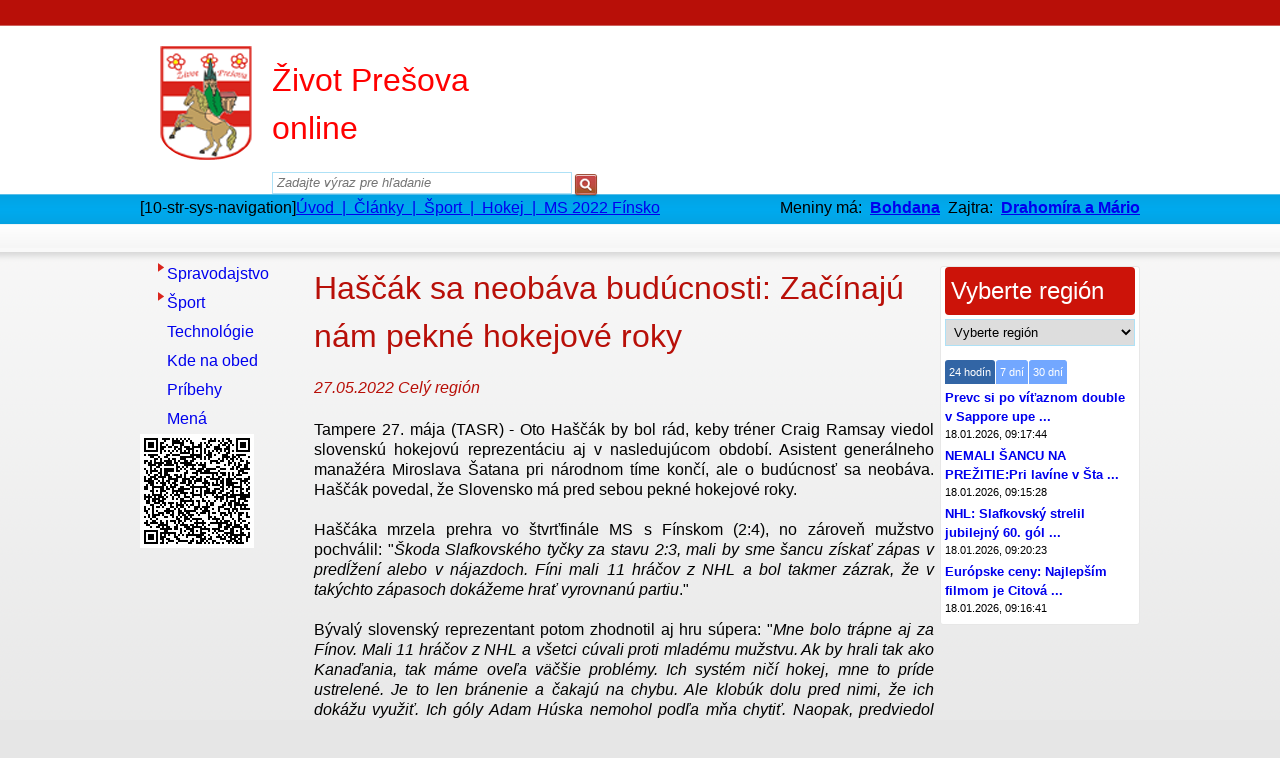

--- FILE ---
content_type: text/html; charset=utf-8
request_url: https://www.zivotpo.sk/clanky/clanok/157613/Ha%C5%A1%C4%8D%C3%A1k%20sa%20neob%C3%A1va%20bud%C3%BAcnosti:%20Za%C4%8D%C3%ADnaj%C3%BA%20n%C3%A1m%20pekn%C3%A9%20hokejov%C3%A9%20roky/
body_size: 12049
content:
<!DOCTYPE HTML><html lang="sk" xml:lang="sk" xmlns="http://www.w3.org/1999/xhtml"><head><meta content="text/html; charset=utf-8" http-equiv="ContentType"/><meta content="sk" http-equiv="Content-Language"/><meta name="Language" content="sk"/><meta name="Author" content="Comein.sk s.r.o. - https://www.comein.sk"/><meta name="Copyright" content="Comein.sk s.r.o."/><meta name="Designer" content="Comein.sk s.r.o."/><meta name="Generator" content="Ccontroll IS - Version: 16.09.15.008"/><meta name="Title" content="Ha&scaron;č&aacute;k sa neob&aacute;va bud&uacute;cnosti: Zač&iacute;naj&uacute; n&aacute;m pekn&eacute; hokejov&eacute; roky | MS 2022 F&iacute;nsko - Hokej - &Scaron;port | Čl&aacute;nky | ZIVOTPO.SK"/><meta name="Publisher" content="Mari&aacute;n Kmec"/><meta property="og:url" content="https://www.zivotpo.sk/clanky/clanok/157613/Ha%C5%A1%C4%8D%C3%A1k%20sa%20neob%C3%A1va%20bud%C3%BAcnosti:%20Za%C4%8D%C3%ADnaj%C3%BA%20n%C3%A1m%20pekn%C3%A9%20hokejov%C3%A9%20roky/"/><meta property="og:title" content="Ha&scaron;č&aacute;k sa neob&aacute;va bud&uacute;cnosti: Zač&iacute;naj&uacute; n&aacute;m pekn&eacute; hokejov&eacute; roky | MS 2022 F&iacute;nsko - Hokej - &Scaron;port | Čl&aacute;nky | ZIVOTPO.SK"/><meta property="og:locale" content="sk"/><meta property="og:type" content="website"/><meta name="mobile-web-app-capable" content="content=&quot;yes&quot;"/><meta name="apple-mobile-web-app-capable" content="content=&quot;yes&quot;"/><meta http-equiv="Content-Style-Type" content="text/css"/><meta content="text/javascript" http-equiv="Content-Script-type"/><link rel="icon" type="image/x-icon" href="https://www.zivotpo.sk/public/template/web/zivotpo/screen/img/icon.png"/><link sizes="152x152" rel="apple-touch-icon" href="https://www.zivotpo.sk/datap/simage/size/~152x152/client.png"/><link sizes="180x180" rel="apple-touch-icon" href="https://www.zivotpo.sk/datap/simage/size/~180x180/client.png"/><link sizes="167x167" rel="apple-touch-icon" href="https://www.zivotpo.sk/datap/simage/size/~167x167/client.png"/><link sizes="80x80" rel="apple-touch-icon" href="https://www.zivotpo.sk/datap/simage/size/~80x80/client.png"/><link sizes="58x58" rel="apple-touch-icon" href="https://www.zivotpo.sk/datap/simage/size/~58x58/client.png"/><link rel="manifest" href="https://www.zivotpo.sk/datap/manifest/chrome/[base64]"/><style type="text/css" id="o-pageCSS">/* PAGE */
body {
    background-image:none !important;
    background-color:#f7f7f7 !important;
}
body > * {
    display:none !important;
}
/* PAGE */</style><script charset="utf-8" id="o-pageJS" type="text/javascript">var clsTool;
var clsHtml;
var clsCore;

function cPage()
{
    const SIZE_CHG=1024;
    const SIZE_MIN=720;
    
    const DESK_INIT_W=360;
    const DESK_INIT_H=240;
    
    var link;
    var head;
    var body;
    
    var errsMsg=new Array();
    var errsKey=new Array();
    var succMsg=new Array();
    var succKey=new Array();
    var infoMsg=new Array();
    var infoKey=new Array();
    
    function init()
    {
        head=document.getElementsByTagName('head')[0];
        body=document.getElementsByTagName('body')[0];
    }
    
    //#return values
    //#inicializacia
    
    function sizeDesktop()
    {
        if(window.innerWidth>=SIZE_CHG)
        {
            if(!__findString('_d=desktop',window.location.search))
            {
                window.open('?_d=desktop','_self');
            }
        }
    }
    
    //#return values
    //#size
    
    function sizeMobile()
    {
        if(window.innerWidth<SIZE_CHG)
        {
            if(!__findString('_d=mobile',window.location.search))
            {
                window.open('?_d=mobile','_self');
            }
        }
    }
    
    //#return values
    //#size
    
    function sizeSmall()
    {
        if(window.innerWidth<SIZE_MIN)
        {
            window.open('?_d=mobile','_self');
        }
    }
    
    //#return values
    //#size
    
    function load()
    {
        _alert(infoMsg,infoKey);
        _flybox(errsMsg,errsKey,'err');
        _flybox(succMsg,succKey,'suc');
        _form();
    }
    
    //#return values
    //#loadne page
    
    function __findString(find,strg)
    {
        if(strg.replace(find,'')===strg)
        {
            return false;
        }
        else
        {
            return true;
        }
    }
    
    function __getUid()
    {
        return ((((1+Math.random())*0x10000)|0).toString(16).substring(1)).toString();
    }
    
    function __isSafari()
    {
        return /constructor/i.test(window.HTMLElement) || (function(p){ return p.toString() === "[object SafariRemoteNotification]"; })(!window['safari'] || (typeof safari !== 'undefined' && safari.pushNotification));
    }
    
    function _path(path)
    {
        if(__findString('_c=true',window.location.search))
        {
            if(__findString('?',path))
            {
                path+='&clr=' + __getUid();
            }
            else
            {
                path+='/clr/~' + __getUid();
            }
        }
        return path;
    }
    
    //#return values
    //#upravi cestu
    
    function _run()
    {
        var obj=document.getElementById('o-pageCSS');
        if(obj!==null)
        {
            obj.parentNode.removeChild(obj);
        }
    }
    
    //#return values
    //#nacitanie run
    
    function _css(path,type)
    {
        link=document.createElement('link');
        link.type='text/css';
        link.rel='stylesheet';
        link.href=_path(path);
        link.async='async';
        if(type!==undefined)
        {
            link.media=type;
            link.id='o-pageCSS' + type;
        }
        
        if(type==='all')
        {
            link.onload=function(){
                _run();
            };
            if(__isSafari())
            {
                window.onload=function(){
                    _run();
                };
            }
        }
        
        head.appendChild(link);
    }
    
    //#return values
    //#nacitanie css
    
    function css(path,type)
    {
        _css(path,type);
    }
    
    //#return values
    //#nacitanie CSS
    
    function _js(path)
    {
        link=document.createElement('script');
        link.type='text/javascript';
        link.src=_path(path);
        link.charset='utf-8';
        link.async='async';
        
        head.appendChild(link);
    }
    
    //#return values
    //nacitanie JS
    
    function js(path)
    {
        _js(path);
    }
    
    //#return values
    //#nacitanie JS
    
    function msg(type,buf,key)
    {
        switch(type)
        {
            case 'err':
                errsMsg=buf;
                errsKey=key;
                break;
            case 'suc':
                succMsg=buf;
                succKey=key;
                break;
            case 'msg':
                infoMsg=buf;
                infoKey=key;
                break;
        }
    }
    
    //#return values
    //#zaradi udaje do fronty
    
    function _form()
    {
        $('form div.p-flybox')
            .on('mouseover',function()
            {
                $(this).find('span').css({
                    /* opacity:    0.8, */
                    display:    'block'
                });
            })
            .on('mouseout',function()
            {
                $(this).find('span').css({
                    display:'none'
                });
            });
    }
    
    //#return values
    //#ozivi flyboxy
    
    function _alert(msg,key)
    {
        if(!isEmpty(msg))
        {
            for(var i in msg)
            {
                msg[i]=unescape(msg[i]);
                switch(key[i])
                {
                    case 'ok':  clsCore.alertOk(msg[i]);    break;
                    case 'errs':clsCore.alertError(msg[i]); break;
                    case 'help':clsCore.alertHelp(msg[i]);  break;
                    case 'info':clsCore.alertInfo(msg[i]);  break;
                    case 'succ':clsCore.alertOk(msg[i]);    break;
                }
            }
        }
    }
    
    //#return values
    //#vypise hlasky
    
    function _flybox(msg,key,typ)
    {
        var tpl;
        var prf;
        var nam;
        var obj;
        if(!isEmpty(msg))
        {
            for(var i in msg)
            {
                prf='undefined';
                nam='#add_' + key[i];
                if($(nam).length>0)
                {
                    prf='add';
                }
                if($('#' + key[i]).length>0)
                {
                    prf='';
                }
                
                if(prf!=='undefined')
                {
                    //tpl
                    tpl='';
                    tpl+=clsHtml.tagDivBeg('p-flybox');
                    tpl+=clsHtml.tagDivBeg();
                    if(typ==='err')
                    {
                        tpl+=clsHtml.tagSpan(unescape(msg[i]));
                    }
                    tpl+=clsHtml.tagDivEnd();
                    tpl+=clsHtml.tagDivEnd();
                    
                    //obj
                    if(prf.length>0)
                    {
                        obj=prf + '_' + key[i];
                    }
                    else
                    {
                        obj=key[i];
                    }
                    obj=clsTool.object(obj);
                    if(obj.attr('type')!=='hidden' && obj.parents('.j-opsReportOff').length===0)
                    {
                        obj=obj.parent();
                        obj.addClass('g-' + typ);
                        obj.append(tpl);
                    }
                }
                else if(!isNumeric(key[i]) && key[i]!=='type')
                {
                    clsCore.consoleAdd('FLYBOX','','Nedefinovany atribut ' + clsHtml.tagStrong('ID') + ': ' + clsHtml.tagStrong(nam) + ' elementu formulara ');
                }
            }
        }
    }
    
    //#return values
    //#vypise flyboxy
    
    function work()
    {
//        if('serviceWorker' in navigator && 'PushManager' in window)
//        {
//            navigator.serviceWorker.register('/worker.js').then(function(reg)
//            {
//                //reg object
//
//            }).catch(function(err)
//            {
//                //err object
//            });
//        }
    }
    
    //#return values
    //#service worker
    
    this.init=function(){
        init();
    };

    this.sizeDesktop=function(){
        sizeDesktop();
    };
    
    this.sizeMobile=function(){
        sizeMobile();
    };
    
    this.sizeSmall=function(){
        sizeSmall();
    };
    
    this.work=function(){
        work();
    };
    
    this.load=function(){
        load();
    };
    
    this.msg=function(type,buf,key){
        msg(type,buf,key);
    };
    
    this.js=function(path){
        js(path);
    };
    
    this.css=function(path,type){
        css(path,type);
    };
    
    this.SIZE_MIN=function(){
        return SIZE_MIN;
    };

    this.DESK_INIT_W=function(){
        return DESK_INIT_W;
    };
    
    this.DESK_INIT_H=function(){
        return DESK_INIT_H;
    };
}

var clsPage;
clsPage=new cPage();
clsPage.init();
clsPage.work();clsPage.css('https://www.zivotpo.sk/datap/css/065073076060057075077086064062063081085074056903/tpl/~zivotpo/ver/~16.09.15.008/','all');clsPage.css('https://www.zivotpo.sk/datap/css/tpl/~zivotpo/med/~print/ver/~16.09.15.008/','print');clsPage.js('https://www.zivotpo.sk/datap/js/~web/ver/~16.09.15.008/');clsPage.js('https://www.zivotpo.sk/datap/js/435449450442439415007011012001003006663206229205221226212203214236208209222235217509667670658666431218652665/tpl/~zivotpo/ver/~16.09.15.008/');</script><script type="text/javascript" charset="utf-8">clsPage.msg('msg',new Array(),new Array());</script><title>Haščák sa neobáva budúcnosti: Začínajú nám pekné hokejové roky | MS 2022 Fínsko - Hokej - Šport | Články | ZIVOTPO.SK</title></head><body class="g-menu g-login-false g-level-2 g-view-box g-sort-asc g-filt-false g-404-false g-outof-false g-outage-false g-mode-X g-lang-SK g-page-system g-page-unload g-page-unready g-paging-click g-devi-desktop g-appl-desktop g-type-data cs-standard m-articles m-articles-article">
        <div class="p-page">
    
        <div class="clear"></div>
            
            <div class="p-layout">
                <div class="p-layout-body">
                    <div class="p-layout-center">
                        
                        
                        <div class="p-top">
                            <div class="s-head">
                                <div class="s-top">
                                    <div class="menuA">
                                        <div class="e-structure-menu n-menu-t"><div class="a-horizontal"><ul><li class="first namea"><a class="first" target="_new" href="https://www.zivotpo.sk/pocasie/" _href="https://www.zivotpo.sk/pocasie/">Počasie</a></li><li class="first nameb"><a class="first" target="_new" href="https://www.zivotpo.sk/tv-program/" _href="https://www.zivotpo.sk/tv-program/">TV program</a></li><li class="first namec"><a class="first" target="_new" href="https://www.zivotpo.sk/doprava-cp/" _href="https://www.zivotpo.sk/doprava-cp/">CP</a></li><li class="first named"><a class="first" target="_new" href="https://www.zivotpo.sk/doprava-mhd/" _href="https://www.zivotpo.sk/doprava-mhd/">Doprava MHD</a></li><li class="first namee"><a class="first" href="https://www.zivotpo.sk/kontakt/" _href="https://www.zivotpo.sk/kontakt/">Kontakt</a></li><li class="first namef"><a class="first" href="https://www.zivotpo.sk/cennik-inzercie/" _href="https://www.zivotpo.sk/cennik-inzercie/">Cenník inzercie</a></li><li class="first nameg"><a class="noclick first" href="javascript:void(0);" _href="https://www.zivotpo.sk/restauracie/">Reštaurácie</a></li><li class="first nameh"><a class="first" target="_new" href="https://www.zivotpo.sk/udalosti/" _href="https://www.zivotpo.sk/udalosti/">Akcie</a></li><li class="first namei"><a class="first" href="https://www.zivotpo.sk/e-obchod/" _href="https://www.zivotpo.sk/e-obchod/">E-obchod</a></li><li class="first namej highlight"><a class="highlight first" href="https://www.zivotpo.sk/inzercia/" _href="https://www.zivotpo.sk/inzercia/">Bazár</a></li><li class="first namek"><a class="first" href="https://www.zivotpo.sk/registracia/" _href="https://www.zivotpo.sk/registracia/">Registrácia</a></li><li class="first namel j-loadLogin"><a class="first" href="https://www.zivotpo.sk/prihlasenie/" _href="https://www.zivotpo.sk/prihlasenie/">Prihlásenie</a></li><li class="first namem"><a class="first" href="https://www.zivotpo.sk/vseobecne-obchodne-podmienky/" _href="https://www.zivotpo.sk/vseobecne-obchodne-podmienky/">VŠEOBECNÉ OBCHODNÉ PODMIENKY</a></li></ul></div><div class="clear"></div></div>
                                    </div>
                                </div>
                                <div class="s-logo">
                                    <a href="https://www.zivotpo.sk/">
                                        <img src="https://www.zivotpo.sk/public/template/web/zivotpo/screen/img/logo.png" title="Život PO" alt="Život PO" />
                                    </a>
                                </div>

                                <div class="s-middle">
                                    <div class="heading">Život Prešova<br />online</div>
                                    <div class="clear"></div>
                                    <div class="p-search j-formDisappear">
                                        <form method="get" action="https://www.zivotpo.sk/vyhladavanie/">
                                            <input type="text" name="set_query" id="set_query" value="" tabindex="1000" placeholder="Zadajte výraz pre hľadanie" />
                                            <input type="submit" value="" />
                                        </form>
                                    </div>
                                    <div class="clear"></div>
                                </div>

                                                                                                                                                                                                                                                                                                                                                                                                                                                                                                                                                                                                                                                                                                                                                                                                                                                                                                                        
                            
                            </div>

                            <div class="clear"></div>
                            <div class="menuB">
                                <div class="e-structure-menu n-menu"><div class="a-horizontal"><ul><li class="first namea"><a class="first" target="_new" href="https://www.zivotpo.sk/pocasie/" _href="https://www.zivotpo.sk/pocasie/">Počasie</a></li><li class="first nameb"><a class="first" target="_new" href="https://www.zivotpo.sk/tv-program/" _href="https://www.zivotpo.sk/tv-program/">TV program</a></li><li class="first namec"><a class="first" target="_new" href="https://www.zivotpo.sk/doprava-cp/" _href="https://www.zivotpo.sk/doprava-cp/">CP</a></li><li class="first named"><a class="first" target="_new" href="https://www.zivotpo.sk/doprava-mhd/" _href="https://www.zivotpo.sk/doprava-mhd/">Doprava MHD</a></li><li class="first namee"><a class="first" href="https://www.zivotpo.sk/kontakt/" _href="https://www.zivotpo.sk/kontakt/">Kontakt</a></li><li class="first namef"><a class="first" href="https://www.zivotpo.sk/cennik-inzercie/" _href="https://www.zivotpo.sk/cennik-inzercie/">Cenník inzercie</a></li><li class="first nameg"><a class="noclick first" href="javascript:void(0);" _href="https://www.zivotpo.sk/restauracie/">Reštaurácie</a></li><li class="first nameh"><a class="first" target="_new" href="https://www.zivotpo.sk/udalosti/" _href="https://www.zivotpo.sk/udalosti/">Akcie</a></li><li class="first namei"><a class="first" href="https://www.zivotpo.sk/e-obchod/" _href="https://www.zivotpo.sk/e-obchod/">E-obchod</a></li><li class="first namej highlight"><a class="highlight first" href="https://www.zivotpo.sk/inzercia/" _href="https://www.zivotpo.sk/inzercia/">Bazár</a></li><li class="first namek"><a class="first" href="https://www.zivotpo.sk/registracia/" _href="https://www.zivotpo.sk/registracia/">Registrácia</a></li><li class="first namel j-loadLogin"><a class="first" href="https://www.zivotpo.sk/prihlasenie/" _href="https://www.zivotpo.sk/prihlasenie/">Prihlásenie</a></li><li class="first namem"><a class="first" href="https://www.zivotpo.sk/vseobecne-obchodne-podmienky/" _href="https://www.zivotpo.sk/vseobecne-obchodne-podmienky/">VŠEOBECNÉ OBCHODNÉ PODMIENKY</a></li></ul></div><div class="clear"></div></div>
                            </div>
                            <div class="clear"></div>
                            <div class="s-bar">
                                <div class="p-navbar"><div class="p-navbar"><span class="title">[10-str-sys-navigation]</span><a href="https://www.zivotpo.sk/"><span>Úvod</span> <span class="separator">&nbsp;|&nbsp;</span> </a><a href="https://www.zivotpo.sk/clanky/"><span>Články</span> <span class="separator">&nbsp;|&nbsp;</span> </a><a href="https://www.zivotpo.sk/clanky/sport/"><span>Šport</span> <span class="separator">&nbsp;|&nbsp;</span> </a><a href="https://www.zivotpo.sk/clanky/sport/hokej/"><span>Hokej</span> <span class="separator">&nbsp;|&nbsp;</span> </a><a href="https://www.zivotpo.sk/clanky/sport/hokej/ms-2022-finsko/"><span>MS 2022 Fínsko</span></a></div></div>
                                
                                
                                <!-- C-!VISIBLE-htmlCalendar -->
                                <div class="p-calendarname">
                                    Meniny má:&nbsp;
                                    <strong>
                                    <a href="https://www.zivotpo.sk/vyhladavanie/clanok/~Bohdana">Bohdana</a>
                                    </strong>&nbsp;Zajtra:&nbsp;<strong>
                                    <a href="https://www.zivotpo.sk/vyhladavanie/clanok/~Drahomíra a Mário ">Drahomíra a Mário </a>
                                    </strong>
                                </div>
                                <!-- C-!VISIBLE-htmlCalendar -->
                                
                            </div>
                            <div class="clear"></div>
                        </div>
                        <div class="clear"></div>
                        
                        <div class="p-body">
                            
                            <div class="p-menu">
                                <div class="e-structure-menu n-left"><div class="a-treeview"><ul><li class="child first namea"><a class="first" href="https://www.zivotpo.sk/clanky/spravodajstvo/" _href="https://www.zivotpo.sk/clanky/spravodajstvo/">Spravodajstvo</a><ul><li><a href="https://www.zivotpo.sk/clanky/spravodajstvo/politika/" _href="https://www.zivotpo.sk/clanky/spravodajstvo/politika/">Politika</a></li><li><a href="https://www.zivotpo.sk/clanky/spravodajstvo/ekonomika/" _href="https://www.zivotpo.sk/clanky/spravodajstvo/ekonomika/">Ekonomika</a></li><li><a href="https://www.zivotpo.sk/clanky/spravodajstvo/kultura/" _href="https://www.zivotpo.sk/clanky/spravodajstvo/kultura/">Kultúra</a></li><li><a href="https://www.zivotpo.sk/clanky/spravodajstvo/policia/" _href="https://www.zivotpo.sk/clanky/spravodajstvo/policia/">Polícia</a></li><li><a href="https://www.zivotpo.sk/clanky/spravodajstvo/hasici/" _href="https://www.zivotpo.sk/clanky/spravodajstvo/hasici/">Hasiči</a></li><li><a href="https://www.zivotpo.sk/clanky/spravodajstvo/colnica/" _href="https://www.zivotpo.sk/clanky/spravodajstvo/colnica/">Colnica</a></li><li class="child"><a href="https://www.zivotpo.sk/clanky/spravodajstvo/zdravie/" _href="https://www.zivotpo.sk/clanky/spravodajstvo/zdravie/">Zdravie</a><ul><li><a href="https://www.zivotpo.sk/clanky/spravodajstvo/zdravie/esencialne-oleje-doterra/" _href="https://www.zivotpo.sk/clanky/spravodajstvo/zdravie/esencialne-oleje-doterra/">Esenciálne oleje dōTERRA</a></li></ul></li><li><a href="https://www.zivotpo.sk/clanky/spravodajstvo/historia/" _href="https://www.zivotpo.sk/clanky/spravodajstvo/historia/">História</a></li><li><a href="https://www.zivotpo.sk/clanky/spravodajstvo/zaujimavosti/" _href="https://www.zivotpo.sk/clanky/spravodajstvo/zaujimavosti/">Zaujímavosti</a></li><li><a href="https://www.zivotpo.sk/clanky/spravodajstvo/redakcia/" _href="https://www.zivotpo.sk/clanky/spravodajstvo/redakcia/">Redakcia</a></li><li><a href="https://www.zivotpo.sk/clanky/spravodajstvo/ine/" _href="https://www.zivotpo.sk/clanky/spravodajstvo/ine/">Iné</a></li><li><a href="https://www.zivotpo.sk/clanky/spravodajstvo/skolstvo/" _href="https://www.zivotpo.sk/clanky/spravodajstvo/skolstvo/">Školstvo</a></li><li><a href="https://www.zivotpo.sk/clanky/spravodajstvo/cirkev/" _href="https://www.zivotpo.sk/clanky/spravodajstvo/cirkev/">Cirkev</a></li><li><a href="https://www.zivotpo.sk/clanky/spravodajstvo/navstivte/" _href="https://www.zivotpo.sk/clanky/spravodajstvo/navstivte/">Navštívte</a></li><li><a href="https://www.zivotpo.sk/clanky/spravodajstvo/katastofy/" _href="https://www.zivotpo.sk/clanky/spravodajstvo/katastofy/">Katastofy</a></li></ul></li><li class="child first nameb"><a class="first" href="https://www.zivotpo.sk/clanky/sport/" _href="https://www.zivotpo.sk/clanky/sport/">Šport</a><ul><li><a href="https://www.zivotpo.sk/clanky/sport/atletika/" _href="https://www.zivotpo.sk/clanky/sport/atletika/">Atletika</a></li><li class="child"><a href="https://www.zivotpo.sk/clanky/sport/futbal/" _href="https://www.zivotpo.sk/clanky/sport/futbal/">Futbal</a><ul><li><a href="https://www.zivotpo.sk/clanky/sport/futbal/me-21-slovensko-2025/" _href="https://www.zivotpo.sk/clanky/sport/futbal/me-21-slovensko-2025/">ME 21 Slovensko 2025</a></li><li><a href="https://www.zivotpo.sk/clanky/sport/futbal/ms2026/" _href="https://www.zivotpo.sk/clanky/sport/futbal/ms2026/">MS 2026</a></li><li><a href="https://www.zivotpo.sk/clanky/sport/futbal/liga-narodov-2024/" _href="https://www.zivotpo.sk/clanky/sport/futbal/liga-narodov-2024/">Liga národov 2024/2025</a></li><li><a href="https://www.zivotpo.sk/clanky/sport/futbal/me-2024/" _href="https://www.zivotpo.sk/clanky/sport/futbal/me-2024/">ME 2024</a></li><li><a href="https://www.zivotpo.sk/clanky/sport/futbal/ms-2023-juniori/" _href="https://www.zivotpo.sk/clanky/sport/futbal/ms-2023-juniori/">MS20 2023</a></li><li><a href="https://www.zivotpo.sk/clanky/sport/futbal/liga-narodov-2022/" _href="https://www.zivotpo.sk/clanky/sport/futbal/liga-narodov-2022/">Liga národov 2022</a></li><li><a href="https://www.zivotpo.sk/clanky/sport/futbal/" _href="https://www.zivotpo.sk/clanky/sport/futbal/">MS 2022</a></li><li><a href="https://www.zivotpo.sk/clanky/sport/futbal/liga-narodov-2020/" _href="https://www.zivotpo.sk/clanky/sport/futbal/liga-narodov-2020/">Liga národov 2020</a></li><li><a href="https://www.zivotpo.sk/clanky/sport/futbal/euro-2020/" _href="https://www.zivotpo.sk/clanky/sport/futbal/euro-2020/">EURO 2020</a></li><li><a href="https://www.zivotpo.sk/clanky/sport/futbal/me-2012/" _href="https://www.zivotpo.sk/clanky/sport/futbal/me-2012/">ME 2012</a></li><li><a href="https://www.zivotpo.sk/clanky/sport/futbal/ms-2018/" _href="https://www.zivotpo.sk/clanky/sport/futbal/ms-2018/">MS 2018</a></li><li><a href="https://www.zivotpo.sk/clanky/sport/futbal/me-2017-polsko-juniori/" _href="https://www.zivotpo.sk/clanky/sport/futbal/me-2017-polsko-juniori/">ME 2017 Poľsko juniori</a></li><li><a href="https://www.zivotpo.sk/clanky/sport/futbal/euro-2016/" _href="https://www.zivotpo.sk/clanky/sport/futbal/euro-2016/">EURO 2016</a></li><li><a href="https://www.zivotpo.sk/clanky/sport/futbal/ms-2014/" _href="https://www.zivotpo.sk/clanky/sport/futbal/ms-2014/">MS 2014</a></li></ul></li><li class="child"><a href="https://www.zivotpo.sk/clanky/sport/hokej/" _href="https://www.zivotpo.sk/clanky/sport/hokej/">Hokej</a><ul><li><a href="https://www.zivotpo.sk/clanky/sport/hokej/ms-2025/" _href="https://www.zivotpo.sk/clanky/sport/hokej/ms-2025/">MS 2025 Švédsko</a></li><li><a href="https://www.zivotpo.sk/clanky/sport/hokej/ms-2024-cesko/" _href="https://www.zivotpo.sk/clanky/sport/hokej/ms-2024-cesko/">MS 2024 Česko</a></li><li><a href="https://www.zivotpo.sk/clanky/sport/hokej/ms-do-20-rokov-2024-svedsko/" _href="https://www.zivotpo.sk/clanky/sport/hokej/ms-do-20-rokov-2024-svedsko/">MS do 20 rokov 2024 Švédsko</a></li><li><a href="https://www.zivotpo.sk/clanky/sport/hokej/ms-2023/" _href="https://www.zivotpo.sk/clanky/sport/hokej/ms-2023/">MS 2023 Riga</a></li><li><a href="https://www.zivotpo.sk/clanky/sport/hokej/ms-2022-finsko/" _href="https://www.zivotpo.sk/clanky/sport/hokej/ms-2022-finsko/">MS 2022 Fínsko</a></li><li><a href="https://www.zivotpo.sk/clanky/sport/hokej/ms-2021/" _href="https://www.zivotpo.sk/clanky/sport/hokej/ms-2021/">MS 2021</a></li><li><a href="https://www.zivotpo.sk/" _href="https://www.zivotpo.sk/">MS 2019</a></li><li><a href="https://www.zivotpo.sk/clanky/sport/hokej/ms-2018/" _href="https://www.zivotpo.sk/clanky/sport/hokej/ms-2018/">MS 2018</a></li><li><a href="https://www.zivotpo.sk/clanky/sport/hokej/ms-2017/" _href="https://www.zivotpo.sk/clanky/sport/hokej/ms-2017/">MS 2017</a></li><li><a href="https://www.zivotpo.sk/clanky/sport/hokej/ms-2016-soci/" _href="https://www.zivotpo.sk/clanky/sport/hokej/ms-2016-soci/">MS 2016</a></li><li><a href="https://www.zivotpo.sk/clanky/sport/hokej/ms-2015-cesko/" _href="https://www.zivotpo.sk/clanky/sport/hokej/ms-2015-cesko/">MS 2015 Česko</a></li><li><a href="https://www.zivotpo.sk/clanky/sport/hokej/ms-2014-bielorusko/" _href="https://www.zivotpo.sk/clanky/sport/hokej/ms-2014-bielorusko/">MS 2014 Bielorusko</a></li><li><a href="https://www.zivotpo.sk/clanky/sport/hokej/ms-2013/" _href="https://www.zivotpo.sk/clanky/sport/hokej/ms-2013/">MS 2013</a></li><li><a href="https://www.zivotpo.sk/clanky/sport/hokej/ms-finsko-2012/" _href="https://www.zivotpo.sk/clanky/sport/hokej/ms-finsko-2012/">MS Fínsko 2012</a></li><li><a href="https://www.zivotpo.sk/clanky/sport/hokej/ms-slovensko-2011/" _href="https://www.zivotpo.sk/clanky/sport/hokej/ms-slovensko-2011/">MS Slovensko 2011</a></li></ul></li><li><a href="https://www.zivotpo.sk/clanky/sport/basketbal/" _href="https://www.zivotpo.sk/clanky/sport/basketbal/">Basketbal</a></li><li><a href="https://www.zivotpo.sk/clanky/sport/bedminton/" _href="https://www.zivotpo.sk/clanky/sport/bedminton/">Bedminton</a></li><li><a href="https://www.zivotpo.sk/clanky/sport/cyklistika/" _href="https://www.zivotpo.sk/clanky/sport/cyklistika/">Cyklistika</a></li><li><a href="https://www.zivotpo.sk/clanky/sport/hadzana/" _href="https://www.zivotpo.sk/clanky/sport/hadzana/">Hádzaná</a></li><li><a href="https://www.zivotpo.sk/clanky/sport/kolky/" _href="https://www.zivotpo.sk/clanky/sport/kolky/">Kolky</a></li><li><a href="https://www.zivotpo.sk/clanky/sport/lyzovanie/" _href="https://www.zivotpo.sk/clanky/sport/lyzovanie/">Lyžovanie</a></li><li><a href="https://www.zivotpo.sk/clanky/sport/stolny-tenis/" _href="https://www.zivotpo.sk/clanky/sport/stolny-tenis/">Stolný tenis</a></li><li><a href="https://www.zivotpo.sk/clanky/sport/volejbal/" _href="https://www.zivotpo.sk/clanky/sport/volejbal/">Volejbal</a></li><li><a href="https://www.zivotpo.sk/clanky/sport/tenis/" _href="https://www.zivotpo.sk/clanky/sport/tenis/">Tenis</a></li><li><a href="https://www.zivotpo.sk/clanky/sport/vodne-sporty/" _href="https://www.zivotpo.sk/clanky/sport/vodne-sporty/">Vodné športy</a></li><li><a href="https://www.zivotpo.sk/clanky/sport/motorizmus/" _href="https://www.zivotpo.sk/clanky/sport/motorizmus/">Motorizmus</a></li><li><a href="https://www.zivotpo.sk/clanky/sport/tipovanie/" _href="https://www.zivotpo.sk/clanky/sport/tipovanie/">Tipovanie</a></li><li class="child"><a href="https://www.zivotpo.sk/clanky/sport/olympiada/" _href="https://www.zivotpo.sk/clanky/sport/olympiada/">Olympiáda</a><ul><li><a href="https://www.zivotpo.sk/clanky/sport/olympiada/zoh-2026/" _href="https://www.zivotpo.sk/clanky/sport/olympiada/zoh-2026/">ZOH 2026</a></li><li><a href="https://www.zivotpo.sk/clanky/sport/olympiada/zimna-univerziada-2025-turin/" _href="https://www.zivotpo.sk/clanky/sport/olympiada/zimna-univerziada-2025-turin/">Zimná univerziáda 2025 Turín</a></li><li><a href="https://www.zivotpo.sk/clanky/sport/olympiada/oh-2024/" _href="https://www.zivotpo.sk/clanky/sport/olympiada/oh-2024/">OH 2024</a></li><li><a href="https://www.zivotpo.sk/clanky/sport/olympiada/zoh-mladeze-korea/" _href="https://www.zivotpo.sk/clanky/sport/olympiada/zoh-mladeze-korea/">ZOH mládeže Kórea 2024</a></li><li><a href="https://www.zivotpo.sk/clanky/sport/olympiada/zoh-2022/" _href="https://www.zivotpo.sk/clanky/sport/olympiada/zoh-2022/">ZOH 2022</a></li><li><a href="https://www.zivotpo.sk/" _href="https://www.zivotpo.sk/">OH 2020</a></li><li><a href="https://www.zivotpo.sk/clanky/sport/olympiada/" _href="https://www.zivotpo.sk/clanky/sport/olympiada/">ZOH 2018</a></li><li><a href="https://www.zivotpo.sk/clanky/sport/olympiada/oh-2016/" _href="https://www.zivotpo.sk/clanky/sport/olympiada/oh-2016/">OH 2016</a></li><li><a href="https://www.zivotpo.sk/clanky/sport/olympiada/europske-hry-2015-baku/" _href="https://www.zivotpo.sk/clanky/sport/olympiada/europske-hry-2015-baku/">Európske hry 2015 Baku</a></li><li><a href="https://www.zivotpo.sk/clanky/sport/olympiada/zimna-univerziada-2015/" _href="https://www.zivotpo.sk/clanky/sport/olympiada/zimna-univerziada-2015/">Zimná univerziáda 2015</a></li><li><a href="https://www.zivotpo.sk/clanky/sport/olympiada/zoh-2014/" _href="https://www.zivotpo.sk/clanky/sport/olympiada/zoh-2014/">ZOH 2014</a></li><li><a href="https://www.zivotpo.sk/clanky/sport/olympiada/oh-2012/" _href="https://www.zivotpo.sk/clanky/sport/olympiada/oh-2012/">OH 2012</a></li><li><a href="https://www.zivotpo.sk/clanky/sport/olympiada/zoh-2010/" _href="https://www.zivotpo.sk/clanky/sport/olympiada/zoh-2010/">ZOH 2010</a></li></ul></li></ul></li><li class="first namec"><a class="first" href="https://www.zivotpo.sk/clanky/technologie/" _href="https://www.zivotpo.sk/clanky/technologie/">Technológie</a></li><li class="first named"><a class="first" href="https://www.zivotpo.sk/clanky/kde-na-obed/" _href="https://www.zivotpo.sk/clanky/kde-na-obed/">Kde na obed</a></li><li class="first namee"><a class="first" href="https://www.zivotpo.sk/clanky/pribehy/" _href="https://www.zivotpo.sk/clanky/pribehy/">Príbehy</a></li><li class="first namef"><a class="first" href="https://www.zivotpo.sk/clanky/mena/" _href="https://www.zivotpo.sk/clanky/mena/">Mená</a></li></ul></div><div class="clear"></div></div><div class="e-structure-qrcode n-left"><div><img alt="QR code" src="https://www.zivotpo.sk/datap/qrcode/text/~[base64]"/></div></div><div class="e-structure-object n-left"><div class="j-guiSpace-left"><div><script type="text/javascript">google_ad_client="pub-5097885310328033";google_ad_slot="";google_ad_width=160;google_ad_height=600;</script><script type="text/javascript" src="https://pagead2.googlesyndication.com/pagead/show_ads.js"></script></div></div></div>
                            </div>
                            
                            <div class="p-content">
                                
                                
                                <div class="g-body"><h1 class="h1">Haščák sa neobáva budúcnosti: Začínajú nám pekné hokejové roky</h1><div class="p-alerts"></div><div class="g-system"><div class="g-body-system">
<div class="t-articlesArticle">
    <div class="s-perex">
        <p>
            27.05.2022
            <span>Celý región</span>
        </p>
        
    </div>
    <div class="s-content">
    
        <div class="s-body">Tampere
 27. mája (TASR) - Oto Haščák by bol rád, keby tréner Craig Ramsay 
viedol slovenskú hokejovú reprezentáciu aj v nasledujúcom období. 
Asistent generálneho manažéra Miroslava Šatana pri národnom tíme končí, 
ale o budúcnosť sa neobáva. Haščák povedal, že Slovensko má pred sebou 
pekné hokejové roky. <br /><div><div id="14232c50-ff29-47c8-a1c6-b9eff6c3beaa" class="articleMain"><div>
<br />
Haščáka mrzela prehra vo štvrťfinále MS s Fínskom (2:4), no zároveň mužstvo pochválil: "<em>Škoda
 Slafkovského tyčky za stavu 2:3, mali by sme šancu získať zápas v 
predĺžení alebo v nájazdoch. Fíni mali 11 hráčov z NHL a bol takmer 
zázrak, že v takýchto zápasoch dokážeme hrať vyrovnanú partiu</em>."<br />
<br />
Bývalý slovenský reprezentant potom zhodnotil aj hru súpera: "<em>Mne 
bolo trápne aj za Fínov. Mali 11 hráčov z NHL a všetci cúvali proti 
mladému mužstvu. Ak by hrali tak ako Kanaďania, tak máme oveľa väčšie 
problémy. Ich systém ničí hokej, mne to príde ustrelené. Je to len 
bránenie a čakajú na chybu. Ale klobúk dolu pred nimi, že ich dokážu 
využiť. Ich góly Adam Húska nemohol podľa mňa chytiť. Naopak, predviedol
 výkon hodný brankára NHL. Verím, že ho po tomto šampionáte podpíše 
nejaký tím z profiligy</em>."<br />
<br />
Haščák vyzdvihol aj mladých hráčov, najmä 17-ročnmého Adama Sýkoru, 
ktorý sa do záverečnej nominácie na MS dostal na poslednú chvíľu: "<em>To
 preto, lebo bolo dlhé play off a s Nitrou hral finále. Ja som sa sa o 
ňom s Craigom rozprával už po ZOH. Mohli sme ho vyskúšať len v príprave 
pred MS v Žiline. Ak by sa nezranil Mešár, možno by tu bol aj on. 
Slovenský hokej sa nemá čoho obávať, naopak. Začínajú nám pekné hokejové
 roky</em>."<br />
<br />
Po sezóne sa trénerovi Ramsaymu skončí zmluva, podľa Haščáka by však mal mal ešte zotrvať na striedačke Slovenska: "<em>Toto
 je človek, ktorého slovenský ´nároďák´ potrebuje minimálne na rok. 
Nechcem do toho zasahovať, je to parketa prezidenta zväzu. Ale bol by 
som šťastný, keby Craig zostal ešte rok alebo dva. On dáva veľmi veľa 
vecí hráčom a trénerom, má neuveriteľnú charizmu</em>."<br />
<br />
Na šampionáte zaujali okrem Sýkoru, Slafkovského, či Nemca aj ďalší hráči. Jeden z nich je päťgólový útočník Pavol Regenda. "<em>Ukázal sa veľmi dobre. Viem, že má o neho záujem veľa tímov,</em>" prezradil Haščák, ktorý sa vo Fínsku niekoľkokrát rozprával s rôznymi skautmi zo zámoria: "<em>Bolo
 ich tu veľké množstvo. Stretol som tu celý Montreal, ktorý si bude v 
drafte vyberať ako prvý. Mám k nim blízko. Rozprávali sme sa, Slafkovský
 má blízko k tomu, aby mohol byť draftová jednotka. Aj Nemec bude vysoko
 a aj Adam Sýkora. U Sýkoru by som pritom v septembri nepovedal, že 
pôjde vysoko. Mám obrovskú radosť z toho, že mladým hráčom sa dáva 
priestor. Nemusia sa ťahať do zahraničia, ale keď zostanú, tak ukázali, 
že aj toto je cesta.</em>"<br />
<br />
Celý tím ťahalo počas MS niekoľko lídrov, veľmi dobre sa s touto úlohou popasoval Tomáš Tatar v úlohe kapitána. "<em>Zvládol
 to na jednotku. Tomáš je skvelý chalan, poznám ho od 16-tich rokov. 
Viem, ako pôsobí na mužstvo, ako pomáha hráčom. Robil čiernu robotu, 
tomuto mužstvu pomohol viac, ako som si myslel. Slafkovskému pomohol k 
výborným výkonom, bol skutočný líder</em>," povedal Haščák.<br />
<br />
V reprezentácii budú teraz hľadať nového trénera, keďže Ramsaymu sa 
končí zmluva. Haščák sa presúva na klubovú úroveň do Slovana Bratislava,
 pred odchodom si ešte zaželal: "<em>Máme mladých hráčov, ktorí hrajú 
nebojácne dopredu a budú vo svete niečo znamenať. Verím, že budú aj 
naďalej chodiť do reprezentácie. Začalo sa to skladať nielen okolo 
výkonov, ale aj okolo charakteru. Hráči by mali chodiť do reprezentácie 
nielen vtedy, keď ju potrebujú, ale ale aj naopak, keď reprezentácia 
potrebuje ich.</em>"</div>
</div></div></div>
        <div class="clear"></div>
        <div class="s-gallery"></div>
    </div>
    <div class="s-line">&nbsp;</div>
</div>
<div class="clear"></div></div></div><div class="g-custom"><div class="g-body-custom"><div class="clear"></div></div></div></div>
                                
                                
                            
                                <div class="top"></div>
                                 
                                 
                                <div class="reklam">
                                   
                                </div>
                               
                            </div>
                            
                            <div class="p-right">
                                <div class="content">
                                    <div class="c-filter">
                                        <div class="p-form j-formSubmit">
                                            <h2>Vyberte región</h2>
                                            <form method="get" action="">
                                                <select name="set_id_city" id="set_id_city" ><option value="0" class="highlight">Vyberte región</option><option value="-1" class="head">&raquo;&nbsp;Banskobystrický Kraj</option><option value="72">&nbsp;&nbsp;&nbsp;&nbsp;&raquo;&nbsp;Banská Bystrica (1675)</option><option value="74">&nbsp;&nbsp;&nbsp;&nbsp;&raquo;&nbsp;Banská Štiavnica (367)</option><option value="9663">&nbsp;&nbsp;&nbsp;&nbsp;&raquo;&nbsp;Brezno (290)</option><option value="504">&nbsp;&nbsp;&nbsp;&nbsp;&raquo;&nbsp;Detva (167)</option><option value="1609">&nbsp;&nbsp;&nbsp;&nbsp;&raquo;&nbsp;Krupina (138)</option><option value="1845">&nbsp;&nbsp;&nbsp;&nbsp;&raquo;&nbsp;Lučenec (327)</option><option value="2619">&nbsp;&nbsp;&nbsp;&nbsp;&raquo;&nbsp;Poltár (57)</option><option value="2817">&nbsp;&nbsp;&nbsp;&nbsp;&raquo;&nbsp;Revúca (189)</option><option value="2830">&nbsp;&nbsp;&nbsp;&nbsp;&raquo;&nbsp;Rimavská Sobota (301)</option><option value="3639">&nbsp;&nbsp;&nbsp;&nbsp;&raquo;&nbsp;Veľký Krtíš (103)</option><option value="3952">&nbsp;&nbsp;&nbsp;&nbsp;&raquo;&nbsp;Žarnovica (142)</option><option value="3973">&nbsp;&nbsp;&nbsp;&nbsp;&raquo;&nbsp;Žiar nad Hronom (376)</option><option value="3938">&nbsp;&nbsp;&nbsp;&nbsp;&raquo;&nbsp;Zvolen (551)</option><option value="-2" class="head">&raquo;&nbsp;Bratislavský Kraj</option><option value="228">&nbsp;&nbsp;&nbsp;&nbsp;&raquo;&nbsp;Bratislava (41225)</option><option value="1930">&nbsp;&nbsp;&nbsp;&nbsp;&raquo;&nbsp;Malacky (195)</option><option value="2118">&nbsp;&nbsp;&nbsp;&nbsp;&raquo;&nbsp;Modra (7)</option><option value="2510">&nbsp;&nbsp;&nbsp;&nbsp;&raquo;&nbsp;Pezinok (275)</option><option value="2513">&nbsp;&nbsp;&nbsp;&nbsp;&raquo;&nbsp;Piesok (1)</option><option value="7137">&nbsp;&nbsp;&nbsp;&nbsp;&raquo;&nbsp;Senec (169)</option><option value="-3" class="head">&raquo;&nbsp;Košický Kraj</option><option value="774">&nbsp;&nbsp;&nbsp;&nbsp;&raquo;&nbsp;Gelnica (163)</option><option value="9662">&nbsp;&nbsp;&nbsp;&nbsp;&raquo;&nbsp;Košice (3682)</option><option value="2072">&nbsp;&nbsp;&nbsp;&nbsp;&raquo;&nbsp;Michalovce (653)</option><option value="2858">&nbsp;&nbsp;&nbsp;&nbsp;&raquo;&nbsp;Rožňava (276)</option><option value="3048">&nbsp;&nbsp;&nbsp;&nbsp;&raquo;&nbsp;Sobrance (185)</option><option value="3071">&nbsp;&nbsp;&nbsp;&nbsp;&raquo;&nbsp;Spišská Nová Ves (572)</option><option value="3397">&nbsp;&nbsp;&nbsp;&nbsp;&raquo;&nbsp;Trebišov (381)</option><option value="3563">&nbsp;&nbsp;&nbsp;&nbsp;&raquo;&nbsp;Veľká Ida (1)</option><option value="-4" class="head">&raquo;&nbsp;Nitrianský Kraj</option><option value="1426">&nbsp;&nbsp;&nbsp;&nbsp;&raquo;&nbsp;Komárno (235)</option><option value="1733">&nbsp;&nbsp;&nbsp;&nbsp;&raquo;&nbsp;Levice (414)</option><option value="2219">&nbsp;&nbsp;&nbsp;&nbsp;&raquo;&nbsp;Nitra (1712)</option><option value="2311">&nbsp;&nbsp;&nbsp;&nbsp;&raquo;&nbsp;Nové Zámky (301)</option><option value="3201">&nbsp;&nbsp;&nbsp;&nbsp;&raquo;&nbsp;Šaľa (132)</option><option value="3376">&nbsp;&nbsp;&nbsp;&nbsp;&raquo;&nbsp;Topoľčany (145)</option><option value="3922">&nbsp;&nbsp;&nbsp;&nbsp;&raquo;&nbsp;Zlaté Moravce (111)</option><option value="-5" class="head">&raquo;&nbsp;Prešovský Kraj</option><option value="50">&nbsp;&nbsp;&nbsp;&nbsp;&raquo;&nbsp;Bajerov (1)</option><option value="79">&nbsp;&nbsp;&nbsp;&nbsp;&raquo;&nbsp;Bardejov (1000)</option><option value="1081">&nbsp;&nbsp;&nbsp;&nbsp;&raquo;&nbsp;Humenné (1256)</option><option value="1351">&nbsp;&nbsp;&nbsp;&nbsp;&raquo;&nbsp;Kežmarok (1099)</option><option value="1649">&nbsp;&nbsp;&nbsp;&nbsp;&raquo;&nbsp;Kvakovce (1)</option><option value="1735">&nbsp;&nbsp;&nbsp;&nbsp;&raquo;&nbsp;Levoča (790)</option><option value="2050">&nbsp;&nbsp;&nbsp;&nbsp;&raquo;&nbsp;Medzilaborce (284)</option><option value="2627">&nbsp;&nbsp;&nbsp;&nbsp;&raquo;&nbsp;Poprad (6295)</option><option value="2679">&nbsp;&nbsp;&nbsp;&nbsp;&raquo;&nbsp;Prešov (10603)</option><option value="2905">&nbsp;&nbsp;&nbsp;&nbsp;&raquo;&nbsp;Sabinov (723)</option><option value="3043">&nbsp;&nbsp;&nbsp;&nbsp;&raquo;&nbsp;Snina (821)</option><option value="3070">&nbsp;&nbsp;&nbsp;&nbsp;&raquo;&nbsp;Spišská Belá (2)</option><option value="3099">&nbsp;&nbsp;&nbsp;&nbsp;&raquo;&nbsp;Stará Ľubovňa (831)</option><option value="3146">&nbsp;&nbsp;&nbsp;&nbsp;&raquo;&nbsp;Stropkov (297)</option><option value="3187">&nbsp;&nbsp;&nbsp;&nbsp;&raquo;&nbsp;Svidník (579)</option><option value="3733">&nbsp;&nbsp;&nbsp;&nbsp;&raquo;&nbsp;Vranov nad Topľou (997)</option><option value="-6" class="head">&raquo;&nbsp;Trenčianský Kraj</option><option value="68">&nbsp;&nbsp;&nbsp;&nbsp;&raquo;&nbsp;Bánovce nad Bebravou (184)</option><option value="1143">&nbsp;&nbsp;&nbsp;&nbsp;&raquo;&nbsp;Ilava (224)</option><option value="2170">&nbsp;&nbsp;&nbsp;&nbsp;&raquo;&nbsp;Myjava (130)</option><option value="2309">&nbsp;&nbsp;&nbsp;&nbsp;&raquo;&nbsp;Nové Mesto nad Váhom (266)</option><option value="2461">&nbsp;&nbsp;&nbsp;&nbsp;&raquo;&nbsp;Partizánske (165)</option><option value="2649">&nbsp;&nbsp;&nbsp;&nbsp;&raquo;&nbsp;Považská Bystrica (190)</option><option value="2696">&nbsp;&nbsp;&nbsp;&nbsp;&raquo;&nbsp;Prievidza (1035)</option><option value="2727">&nbsp;&nbsp;&nbsp;&nbsp;&raquo;&nbsp;Púchov (136)</option><option value="3409">&nbsp;&nbsp;&nbsp;&nbsp;&raquo;&nbsp;Trenčín (1132)</option><option value="-7" class="head">&raquo;&nbsp;Trnavský Kraj</option><option value="706">&nbsp;&nbsp;&nbsp;&nbsp;&raquo;&nbsp;Dunajská Streda (492)</option><option value="763">&nbsp;&nbsp;&nbsp;&nbsp;&raquo;&nbsp;Galanta (303)</option><option value="889">&nbsp;&nbsp;&nbsp;&nbsp;&raquo;&nbsp;Hlohovec (146)</option><option value="905">&nbsp;&nbsp;&nbsp;&nbsp;&raquo;&nbsp;Holíč (1)</option><option value="2517">&nbsp;&nbsp;&nbsp;&nbsp;&raquo;&nbsp;Piešťany (435)</option><option value="2945">&nbsp;&nbsp;&nbsp;&nbsp;&raquo;&nbsp;Senica (245)</option><option value="2973">&nbsp;&nbsp;&nbsp;&nbsp;&raquo;&nbsp;Skalica (218)</option><option value="3413">&nbsp;&nbsp;&nbsp;&nbsp;&raquo;&nbsp;Trnava (1441)</option><option value="-23" class="head">&raquo;&nbsp;Zahraničie</option><option value="9661">&nbsp;&nbsp;&nbsp;&nbsp;&raquo;&nbsp;Zahraničie (13)</option><option value="-8" class="head">&raquo;&nbsp;Žilinský Kraj</option><option value="339">&nbsp;&nbsp;&nbsp;&nbsp;&raquo;&nbsp;Bytča (61)</option><option value="374">&nbsp;&nbsp;&nbsp;&nbsp;&raquo;&nbsp;Čadca (249)</option><option value="621">&nbsp;&nbsp;&nbsp;&nbsp;&raquo;&nbsp;Dolný Kubín (215)</option><option value="1664">&nbsp;&nbsp;&nbsp;&nbsp;&raquo;&nbsp;Kysucké Nové Mesto (63)</option><option value="1792">&nbsp;&nbsp;&nbsp;&nbsp;&raquo;&nbsp;Liptovský Mikuláš (1009)</option><option value="2009">&nbsp;&nbsp;&nbsp;&nbsp;&raquo;&nbsp;Martin (514)</option><option value="2183">&nbsp;&nbsp;&nbsp;&nbsp;&raquo;&nbsp;Námestovo (104)</option><option value="2895">&nbsp;&nbsp;&nbsp;&nbsp;&raquo;&nbsp;Ružomberok (372)</option><option value="3448">&nbsp;&nbsp;&nbsp;&nbsp;&raquo;&nbsp;Turčianske Teplice (69)</option><option value="3469">&nbsp;&nbsp;&nbsp;&nbsp;&raquo;&nbsp;Tvrdošín (79)</option><option value="3978">&nbsp;&nbsp;&nbsp;&nbsp;&raquo;&nbsp;Žilina (1513)</option></select>
                                            </form>
                                        </div>
                                    </div>
                                    <div class="clear"></div>
                                    <div class="right-banner">
                                        <div class="e-articles-period n-right"><div class="ca-popularArticlesPeriod-parent">
<div class="ca-popularArticlesPeriod">
    <div class="p-tabs j-guiTabs">
        <ul class="v-nav nav">
            <li><a href="javascript:void(0);" rel="#popular-article-period-1" class="popular-article-period-1">24 hodín</a></li>
            <li><a href="javascript:void(0);" rel="#popular-article-period-7" class="popular-article-period-7">7 dní</a></li>
            <li><a href="javascript:void(0);" rel="#popular-article-period-30" class="popular-article-period-30">30 dní</a></li>
        </ul>
    </div>
    <div class="clear"></div>
    <div class="p-tabs j-guiTabs">
        
        <ul id="popular-article-period-1" class="v-tab tab">
            <!-- X-readList::1 -->
            <li>
                <h3>
                    <a href="https://www.zivotpo.sk/clanky/clanok/192997/Prevc si po víťaznom double v Sappore upevnil post lídra/">Prevc si po víťaznom double v Sappore upe ...</a>
                </h3>
                18.01.2026, 09:17:44
            </li>
            
            <li>
                <h3>
                    <a href="https://www.zivotpo.sk/clanky/clanok/192995/NEMALI ŠANCU NA PREŽITIE:Pri lavíne v Štajersku zahynuli ľudia z Česka/">NEMALI ŠANCU NA PREŽITIE:Pri lavíne v Šta ...</a>
                </h3>
                18.01.2026, 09:15:28
            </li>
            
            <li>
                <h3>
                    <a href="https://www.zivotpo.sk/clanky/clanok/192999/NHL: Slafkovský strelil jubilejný 60. gól na ľade Ottawy/">NHL: Slafkovský strelil jubilejný 60. gól ...</a>
                </h3>
                18.01.2026, 09:20:23
            </li>
            
            <li>
                <h3>
                    <a href="https://www.zivotpo.sk/clanky/clanok/192996/Európske ceny: Najlepším filmom je Citová hodnota od  Joachima Triera/">Európske ceny: Najlepším filmom je Citová ...</a>
                </h3>
                18.01.2026, 09:16:41
            </li>
            <!-- X-readList::1 -->
        </ul>
        
        <ul id="popular-article-period-7" class="v-tab tab">
            <!-- X-readList::1 -->
            <li>
                <h3>
                    <a href="https://www.zivotpo.sk/clanky/clanok/192806/Klein si zahrá po výhre nad Pirosom 2. kolo kvalifikácie/">Klein si zahrá po výhre nad Pirosom 2. ko ...</a>
                </h3>
                12.01.2026, 12:03:00
            </li>
            
            <li>
                <h3>
                    <a href="https://www.zivotpo.sk/clanky/clanok/192804/Podujatie vo Svidníku priblíži sviatky podľa juliánskeho kalendára/">Podujatie vo Svidníku priblíži sviatky po ...</a>
                </h3>
                12.01.2026, 11:46:36
            </li>
            
            <li>
                <h3>
                    <a href="https://www.zivotpo.sk/clanky/clanok/192849/Čína v reakcii na nové clá USA vyhlásila, že bude chrániť svoje záujmy/">Čína v reakcii na nové clá USA vyhlásila, ...</a>
                </h3>
                13.01.2026, 10:37:58
            </li>
            
            <li>
                <h3>
                    <a href="https://www.zivotpo.sk/clanky/clanok/192790/Od narodenia J. Londona uplynulo 150 rokov, od smrti A. Christie 50/">Od narodenia J. Londona uplynulo 150 roko ...</a>
                </h3>
                12.01.2026, 06:19:17
            </li>
            <!-- X-readList::1 -->
        </ul>
        
        <ul id="popular-article-period-30" class="v-tab tab">
            <!-- X-readList::1 -->
            <li>
                <h3>
                    <a href="https://www.zivotpo.sk/clanky/clanok/192315/Prvé rozhlasové vysielanie na Slovensku zaznelo pred 100 rokmi/">Prvé rozhlasové vysielanie na Slovensku z ...</a>
                </h3>
                21.12.2025, 08:56:00
            </li>
            
            <li>
                <h3>
                    <a href="https://www.zivotpo.sk/clanky/clanok/192314/Cyklistka V. Chladoňová opäť vyhrala Zlatý pedál/">Cyklistka V. Chladoňová opäť vyhrala Zlat ...</a>
                </h3>
                21.12.2025, 08:54:10
            </li>
            
            <li>
                <h3>
                    <a href="https://www.zivotpo.sk/clanky/clanok/192334/Drahovský sa stal desiatykrát za sebou najlepším hráčom roka/">Drahovský sa stal desiatykrát za sebou na ...</a>
                </h3>
                22.12.2025, 05:49:42
            </li>
            
            <li>
                <h3>
                    <a href="https://www.zivotpo.sk/clanky/clanok/192368/Finančná správa upozorňuje na prechod na nový systém/">Finančná správa upozorňuje na prechod na  ...</a>
                </h3>
                23.12.2025, 13:54:01
            </li>
            <!-- X-readList::1 -->
        </ul>
        
    </div>
</div>
<div class="clear"></div></div></div><div class="e-structure-object n-right"><div class="j-guiSpace-right"><div style="width:100%"><a href="https://www.zivotpo.sk/datap/structure/plugin/25/" target="_blank"></a><div class="ops"></div></div><div class="clear"></div></div></div>
                                    </div>
                                    <div class="clear"></div>
                                    
                                </div>
                            </div>
                            
                        </div>
                        
                    
                    </div>
                    
                    <div class="clear"></div>
                    <div class="p-foot">
                        <div class="foot">
                            <div class="content-left">
                                <span>www.ZIVOTPO.sk</span>
                                <img src="https://www.zivotpo.sk/public/template/web/zivotpo/screen/img/logo-min.png" title="Život PO" alt="Život PO" />
                            </div>
                            <div class="content-right"></div>
                            <div class="clear"></div>
                        </div>
                    <div class="g-foot"><a href="https://www.zivotpo.sk/">www.zivotpo.sk</a><span> | </span><a href="https://www.comein.sk" title="&amp;copy; Comein.sk s.r.o. - Informačn&yacute; syst&eacute;m Ccontroll">&copy; Comein.sk s.r.o. - Informačný systém Ccontroll</a></div></div>
                    
                </div>
            </div>
        </div>
        <div class="y-jvar" style="display:none"><input type="hidden" name="syst_view" value="standard" class="jvar"/><input type="hidden" name="syst_edit" class="jvar"/><input type="hidden" name="syst_user" class="jvar"/><input type="hidden" name="syst_lang" value="sk" class="jvar"/><input type="hidden" name="page_mode" value="X" class="jvar"/><input type="hidden" name="page_mode_cust" class="jvar"/><input type="hidden" name="page_mode_desc" class="jvar"/><input type="hidden" name="page_navi" value="https://www.zivotpo.sk/" class="jvar"/><input type="hidden" name="sect_master" value="articles" class="jvar"/><input type="hidden" name="sect_slave" value="article" class="jvar"/><input type="hidden" name="sect_second" class="jvar"/><input type="hidden" name="sect_item" value="157613" class="jvar"/><input type="hidden" name="user_id" value="-177596460" class="jvar"/><input type="hidden" name="user_login" value="N/A" class="jvar"/><input type="hidden" name="user_branch" value="0" class="jvar"/><input type="hidden" name="main_chat" value="0" class="jvar"/><input type="hidden" name="page_plug" class="jvar"/></div><img alt="mark" src="https://www.zivotpo.sk/datap/structure/request/dcA8-foLU.gif" style="bottom:0px;right:0px;position:absolute"/></body></html>

--- FILE ---
content_type: text/html; charset=utf-8
request_url: https://www.google.com/recaptcha/api2/aframe
body_size: 268
content:
<!DOCTYPE HTML><html><head><meta http-equiv="content-type" content="text/html; charset=UTF-8"></head><body><script nonce="HDQF1NoBeOfuaCUZKKVgPA">/** Anti-fraud and anti-abuse applications only. See google.com/recaptcha */ try{var clients={'sodar':'https://pagead2.googlesyndication.com/pagead/sodar?'};window.addEventListener("message",function(a){try{if(a.source===window.parent){var b=JSON.parse(a.data);var c=clients[b['id']];if(c){var d=document.createElement('img');d.src=c+b['params']+'&rc='+(localStorage.getItem("rc::a")?sessionStorage.getItem("rc::b"):"");window.document.body.appendChild(d);sessionStorage.setItem("rc::e",parseInt(sessionStorage.getItem("rc::e")||0)+1);localStorage.setItem("rc::h",'1768771310459');}}}catch(b){}});window.parent.postMessage("_grecaptcha_ready", "*");}catch(b){}</script></body></html>

--- FILE ---
content_type: application/javascript;charset=utf-8
request_url: https://www.zivotpo.sk/datap/js/~web/ver/~16.09.15.008/
body_size: 49284
content:

                    var SYS={
                        system: 'IS Ccontroll 16.09.15.008 (ZIVOTPO)',
                        domain: 'zivotpo',
                        project: 'zivotpo',
                        version: '16.09.15.008',
                        version_sig: '',
                        templat: 'zivotpo',
                        charset: 'utf-8',
                        country: 'sk',
                        language: 'sk',
                        language_adm: 'sk',
                        language_ini: 'sk',
                        currency: 'eur',
                        currency_adm: 'eur',
                        currency_mark: '&#8364;',
                        currency_mark_adm: '&#8364;',
                        precission: 6,
                        
                        is_mobile: 0,
                        is_virtual: 0,
                        is_application: 0,
                        is_multilingual: 0,

                        list_module: ['location'],
                        list_language: ['sk','cz','en','de','si','pl'],
                        list_mutation: ['eshop-product','undefined','eshop-category','location-country','main-attribute','main-attribute-value','main-file','main-branch','business-payment','business-delivery','business-packing','restaurant-food','restaurant-ingredient','restaurant-category','undefined','undefined','hotel-room-category','gallery-folder'],
                        
                        googleapikey: 'AIzaSyDrm6k6aTCGQdeCgWGRVT5GTD7A4VEr-TI',
                        packetaapikey: '',

                        collectaddr: '95.168.193.204',
                        collectport: '',
                            
                        image: {
                            preview: {
                                W: 92,
                                H: 92
                            },
                            original: {
                                W: 1920,
                                H: 1080,
                            }
                        },
                        
                        sound: {
                            system:     1,
                            waiter:     1,
                            cash:       1,
                            cookwall:   1,
                            waiterwall: 1,
                            prepare:    1
                        },

                        view: {
                            rows: 10000
                        },
                        
                        application: {
                            cool: 'https://www.zivotpo.sk/datap/qimage/googleplay/cool&size=2'
                        },

                        module: {
                            business: {
                                order_fast_focus: 'name',
                                order_open_type: 'fast'
                            },
                            activity: {
                                activity_photo: ''
                            },
                            restaurant: {
                                recipe: ''
                            }
                        },
                        
                        path: {
                            googlemaps: 'https://maps.googleapis.com/maps/api/js'
                        }
                    };
                
var url=location.href.split('/');
URL_ROOT=url[0] + '//' + url[2] + '/';
URL_ROOT_LANG='https://www.zivotpo.sk/';
URL_ADMIN=URL_ROOT + 'admin/';
URL_ADMIN_GUI=URL_ROOT + 'public/img/ccontroll/module/';
URL_DATAP=URL_ROOT + 'datap/';
URL_FLASH=URL_ROOT + 'public/swf/';
URL_PUBLIC=URL_ROOT + 'public/';
URL_SYSTEM=URL_ROOT + 'public/gui/system/';
URL_SOCIAL=URL_ROOT + 'public/gui/social/';
URL_STANDARD=URL_ROOT + 'public/gui/standard/';
URL_GRAPHICS=URL_ROOT + 'public/gui/module/';
URL_APPLICATION=URL_ROOT + 'public/gui/application/';
URL_IMG_PREVIEW=URL_DATAP + 'nahlad/';
URL_IMG_PICTURE=URL_DATAP + 'obrazok/';
URL_IMG_USER=URL_DATAP + 'uimage/';
URL_IMG_ADMIN=URL_ROOT + 'public/img/ccontroll/';
URL_LMESSAGE=URL_ROOT + 'spravy/pisat-novu-spravu/';
var LANG=Array();
LANG['with-tax']='s&amp;nbsp;DPH';
LANG['without-tax']='bez&amp;nbsp;DPH';
LANG['price-with-tax']='Cena s&amp;nbsp;DPH';
LANG['price-without-tax']='Cena bez&amp;nbsp;DPH';
LANG['price-base']='N&aacute;kupn&aacute;';
LANG['price-basic']='Bežn&aacute; cena';
LANG['price-short']='Minim&aacute;lna cena';
LANG['price-customer']='Z&aacute;kazn&iacute;cka cena';
LANG['price-basic-with-tax']='Bežn&aacute; cena s&amp;nbsp;DPH';
LANG['price-basic-without-tax']='Bežn&aacute; cena bez&amp;nbsp;DPH';
LANG['price-customer-with-tax']='Z&aacute;kazn&iacute;cka cena s&amp;nbsp;DPH';
LANG['price-customer-without-tax']='Z&aacute;kazn&iacute;cka cena bez&amp;nbsp;DPH';
LANG['price-to-pay']='Suma k &uacute;hrade';
LANG['price-to-paid']='Suma uhraden&aacute;';
LANG['price-short-basic']='Z&aacute;kladn&aacute; &amp;euro;';
LANG['price-short-buy']='N&aacute;kupn&aacute; &amp;euro;';
LANG['price-short-eshop']='Predajn&aacute; &amp;euro;';
LANG['price-short-customer']='Z&aacute;kazn&iacute;cka &amp;euro;';
LANG['empty-empty']='Položka už je pr&aacute;zdna';
LANG['empty-blocked']='Položku nep&ocirc;jde vypr&aacute;zdniť';
LANG['empty-filed']='Vypr&aacute;zdnenie položky zlyhalo';
LANG['empty-success']='Vypr&aacute;zdnenie položky prebehlo &uacute;spe&scaron;ne';
LANG['empty-service-install']='Pre tento typ položky je služba nedostupn&aacute;';
LANG['item-is-empty']='Položka je už vypr&aacute;zdnen&aacute;';
LANG['remove-cannot']='Položku nep&ocirc;jde odstr&aacute;niť';
LANG['remove-error']='Položku sa nepodarilo odstr&aacute;niť';
LANG['remove-no-exist']='Položka už bola pravdepodobne odstr&aacute;nen&aacute;';
LANG['remove-not-remove']='Položku nie je možn&eacute; odstr&aacute;niť';
LANG['remove-undeleted']='Položku nie je možn&eacute; odstr&aacute;niť, pravdepodobne k nej nem&aacute;te pr&iacute;stup';
LANG['remove-item']='Naozaj si žel&aacute;te odstr&aacute;niť položku ?';
LANG['remove-items']='Naozaj si žel&aacute;te odstr&aacute;niť vyznačen&eacute; položky ?';
LANG['remove-empty']='Nie je vybran&aacute; žiadna položka pre odstr&aacute;nenie';
LANG['remove-blocked']='Položku nep&ocirc;jde odstr&aacute;niť';
LANG['change-success']='&Uacute;prava položky bola &uacute;spe&scaron;ne zrealizovan&aacute;';
LANG['change-error']='&Uacute;prava položky sa nepodarilo zrealizovať';
LANG['change-no-change']='Pri &uacute;prave položky nedo&scaron;lo k žiadnym zmen&aacute;m';
LANG['change-blocked']='&Uacute;prava na položke bola zablokovan&aacute;';
LANG['change-blocked-ending']='&Uacute;prava na položke bola zablokovan&aacute;';
LANG['copy-success']='Položka bola &uacute;spe&scaron;ne duplikovan&aacute;';
LANG['copy-error']='Položku sa nepodarilo duplikovať';
LANG['copy-service-install']='Pre tento typ položky je služba nedostupn&aacute;';
LANG['filter-filt-display']='Nezobrazovať skryt&eacute; položky';
LANG['filter-filt-noclickable']='Nezobrazovať neklikateľn&eacute; položky';
LANG['filter-filt-control']='Kontroln&eacute; n&aacute;stroje';
LANG['filter-icon-large']='Veľk&eacute; ikony';
LANG['filter-icon-small']='Mal&eacute; ikony';
LANG['filter-icon-list']='Zoznam';
LANG['filter-view-full']='Pln&eacute; zobrazenie';
LANG['filter-view-compact']='Kompaktn&eacute; zobrazenie';
LANG['filter-size-small']='Mal&eacute; p&iacute;smo';
LANG['filter-size-middle']='Stredn&eacute; p&iacute;smo';
LANG['filter-size-large']='V&auml;č&scaron;ie p&iacute;smo';
LANG['filter-size-larger']='Veľk&eacute; p&iacute;smo';
LANG['filter-size-largest']='Najv&auml;č&scaron;ie p&iacute;smo';
LANG['filter-eshop-categories']='Zobraziť podľa kateg&oacute;rii';
LANG['filter-eshop-producers']='Zobraziť podľa v&yacute;robcov';
LANG['set']='Nastaviť';
LANG['cancel']='Zru&scaron;iť';
LANG['ok']='Ok';
LANG['yes']='&Aacute;no';
LANG['no']='Nie';
LANG['save']='Uložiť';
LANG['reset']='Vynulovať';
LANG['next']='Ďal&scaron;&iacute;';
LANG['preview']='Predch&aacute;dzaj&uacute;ci';
LANG['clear']='Vyčistiť';
LANG['close']='Zatvoriť';
LANG['create']='Vytvoriť';
LANG['add']='Pridať';
LANG['clr']='Odobrať';
LANG['item']='Položka';
LANG['hide']='Schovať';
LANG['send']='Odoslať';
LANG['export']='Exportovať';
LANG['empty']='Pr&aacute;zdne';
LANG['more']='Viac';
LANG['times']='Kr&aacute;t';
LANG['kilogram']='Kg';
LANG['hour']='Hod&iacute;n';
LANG['persons']='Os&ocirc;b';
LANG['']='';
LANG['forename']='Meno';
LANG['surname']='Priezvisko';
LANG['login']='Login';
LANG['ico']='IČO';
LANG['address']='Adresa';
LANG['use-data-user']='Nač&iacute;tať &uacute;daje už&iacute;vateľa';
LANG['use-data-organisation']='Nač&iacute;tať &uacute;daje organiz&aacute;cie';
LANG['man-short']='M';
LANG['woman-short']='Ž';
LANG['short-undefined']='-';
LANG['listTaskAimViewDialog']='Ciele &uacute;lohy';
LANG['tit-application-manager']='Aplikačn&yacute; manaž&eacute;r';
LANG['tit-application-interface']='Interface manaž&eacute;r';
LANG['tit-empty']='Naozaj chcete vypr&aacute;zdniť t&uacute;to položku ?';
LANG['tit-copy']='Naozaj chcete duplikovať t&uacute;to položku ?';
LANG['tit-remove']='Naozaj chcete odstr&aacute;niť t&uacute;to položku ?';
LANG['tit-display']='Naozaj chcete aktivovať / deaktivovať t&uacute;to položku ?';
LANG['tit-keyboard-escape']='Naozaj si prajete od&iacute;sť z formul&aacute;ra bez uloženia zmien ?';
LANG['tit-reader-not-exist']='Dokument nebol n&aacute;jden&yacute;';
LANG['tit-stat-data']='Inform&aacute;cie';
LANG['tit-graphics-fold-create']='Vytvoriť nov&yacute; adres&aacute;r';
LANG['tit-graphics-filt']='Nastavenie zobrazenia';
LANG['tit-graphics-view']='Nastavenie n&aacute;hľadu';
LANG['tit-graphics-mail']='Nastavenie e-mailu';
LANG['tit-graphics-grup']='Nastavenie skupiny';
LANG['tit-graphics-coll']='Nastavenie stĺpcov';
LANG['tit-graphics-opti']='Nastavenie možnost&iacute;';
LANG['tit-graphics-mana']='Nastavenie filtra';
LANG['tit-graphics-look']='Nastavenie pohľadov';
LANG['tit-graphics-flag']='Nastavenie pr&iacute;znakov';
LANG['tit-graphics-sear']='Hist&oacute;ria vyhľad&aacute;vania';
LANG['tit-graphics-anal']='Anal&yacute;za v&yacute;sledkov';
LANG['tit-graphics-anal-list']='Zoznam v&yacute;sledkov anal&yacute;zy';
LANG['tit-graphics-anal-grap']='Časov&aacute; os v&yacute;sledkov anal&yacute;zy';
LANG['tit-graphics-look-mail']='Nastavenie odosielania pohľadu';
LANG['tit-graphics-language']='Nastavenie jazykovej fr&aacute;zy';
LANG['tit-graphics-profile-language-set']='Nastavenie popisku pre vstupn&eacute; pole';
LANG['tit-graphics-hist-list']='Naposledy prehliadan&eacute;';
LANG['tit-graphics-hist-edit']='Naposledy upravovan&eacute;';
LANG['tit-graphics-hist-most']='Najčastej&scaron;ie prehliadan&eacute;';
LANG['tit-graphics-mult']='Hromadn&eacute; nastavenie položky';
LANG['tit-graphics-form']='Nastavenie typu formul&aacute;ra';
LANG['tit-helper']='N&aacute;poveda';
LANG['tit-users-organisation-convert']='Naozaj si prajete konvertovať organiz&aacute;ciu na firmu ?';
LANG['tit-users-card-list']='Datab&aacute;za kľ&uacute;čov';
LANG['tit-users-profile-list']='Datab&aacute;za už&iacute;vateľsk&yacute;ch profilov';
LANG['tit-users-organisation-list']='Datab&aacute;za firemn&yacute;ch profilov';
LANG['tit-context-mutation']='Mut&aacute;cie';
LANG['tit-context-mutation-change']='Zameniť mut&aacute;ciu za in&yacute; jazyk';
LANG['tit-context-file-upload']='Nahrať s&uacute;bor k položke';
LANG['tit-context-history-restore']='Naozaj si prajete vr&aacute;tiť vykonan&eacute; zmeny';
LANG['tit-context-profile-list']='Profil položky';
LANG['tit-context-note-list']='Prehľad pozn&aacute;mok k položke';
LANG['tit-context-history-list']='Prehľad hist&oacute;rie položky';
LANG['tit-context-required-list']='Nastaveie povinn&yacute;ch položiek';
LANG['tit-context-task-who']='V&yacute;ber už&iacute;vateľov';
LANG['tit-context-task-add']='Vytvorenie &uacute;lohy';
LANG['tit-context-task-list']='Zoznam &uacute;loh';
LANG['tit-context-task-aim']='Nastavenie cieľov';
LANG['tit-context-note-add']='Vytvorenie pozn&aacute;mky';
LANG['tit-context-download-list']='Prehľad stiahnut&iacute; s&uacute;boru';
LANG['tit-context-rotate-list']='Prehľad ot&aacute;čania obr&aacute;zka';
LANG['tit-context-detail-list']='Aktu&aacute;lny prehľad položky';
LANG['tit-context-more-list']='Podrobn&yacute; prehľad dokumentov';
LANG['tit-context-change']='Upraviť bunku';
LANG['tit-context-marking-get']='Označenie položiek';
LANG['tit-context-multiple-get']='Hromadn&aacute; &uacute;prava položiek';
LANG['tit-context-multiple-set']='Bilancia &uacute;prav položiek';
LANG['tit-context-multiple-flg']='Čo sa chyst&aacute;te hromadne upravovať ?';
LANG['tit-context-share-ops']='Možnosti zdieľania';
LANG['tit-context-share-user-list']='Zdieľať už&iacute;vateľovi v CHAT-e';
LANG['tit-context-share-mail-list']='Zdieľať prostredn&iacute;ctvom e-mailu';
LANG['tit-context-share-sms-list']='Zdieľať prostredn&iacute;ctvom SMS';
LANG['tit-context-send-mail-list']='Odoslať prostredn&iacute;ctvom e-mailu';
LANG['tit-context-formular-list']='Zoznam dostupn&yacute;ch formul&aacute;rov';
LANG['tit-context-document-list']='Zoznam vyplnen&yacute;ch dokumentov';
LANG['tit-context-form-list']='Zoznam dostupn&yacute;ch formul&aacute;rov zo spr&aacute;vy obsahu';
LANG['tit-context-formpage-list']='Zoznam vyplnen&yacute;ch formul&aacute;rov zo spr&aacute;vy obsahu';
LANG['tit-context-link']='Odkaz na s&uacute;bor, alebo adres&aacute;r';
LANG['tit-users-zip-list']='Datab&aacute;za po&scaron;tov&yacute;ch smerov&yacute;ch č&iacute;sel';
LANG['tit-crm-task-aim-list']='Prehľad cieľov';
LANG['tit-crm-task-folk-list']='Prehľad už&iacute;vateľov v &uacute;lohe';
LANG['tit-crm-task-group-user-list']='Prehľad už&iacute;vateľov v skupine';
LANG['tit-crm-task-aim-add']='Vytvorenie cieľa k &uacute;lohe';
LANG['tit-crm-task-pars']='Naozaj si prajete z vybranej časti vytvoriť cieľ ?';
LANG['tit-capp-info']='Inform&aacute;cie z aplik&aacute;cie CAPP';
LANG['tit-capp-command']='Pros&iacute;m, vyberte pr&iacute;kaz';
LANG['tit-ireport-capp-command-attr']='Pros&iacute;m, doplnte &uacute;daje';
LANG['tit-ireport-capp-command-serv']='Naozaj si prajete vykonať &uacute;držbu žurn&aacute;lov ?';
LANG['tit-ireport-request-exec']='Naozaj si prajete spracovať zvolen&uacute; požiadavku ?';
LANG['tit-ireport-request-remove']='Naozaj si prajete odstr&aacute;niť zvolen&uacute; požiadavku ?';
LANG['tit-ireport-task-agree-set']='Naozaj si prajete potvrdiť, že &uacute;loha je vyrie&scaron;en&aacute; ?';
LANG['tit-ialert-battery']='Slab&aacute; bat&eacute;ria';
LANG['tit-store-income-list']='Zoznam skladov&yacute;ch pr&iacute;jmov';
LANG['tit-store-serial-list']='Zoznam s&eacute;riov&yacute;ch č&iacute;sel';
LANG['function-is-prepare']='Funkcia je v pr&iacute;prave, už čoskoro ;)';
LANG['function-is-disable']='Funkcia je v tejto sekcii nepr&iacute;stupn&aacute;';
LANG['profile-not-loaded']='Profil už&iacute;vateľa sa nepodarilo nač&iacute;tať, pravdepodobne nem&aacute;te dostatočn&eacute; opr&aacute;vnenie';
LANG['success']='Akcia sa vykonala &uacute;spe&scaron;ne';
LANG['no-item-marked']='Neoznačili ste žiadnu položku';
LANG['no-card-found']='Karta nebola n&aacute;jden&aacute;';
LANG['pieces']='Počet kusov';
LANG['smilles']='Smajl&iacute;ci';
LANG['completed']='Hotovo';
LANG['error']='Chyba';
LANG['name']='N&aacute;zov';
LANG['username']='Meno';
LANG['current']='&amp;euro;';
LANG['unread-messages']='Spr&aacute;v';
LANG['unread-message']='Nepreč&iacute;tan&aacute; spr&aacute;va';
LANG['support-chat']='Chat';
LANG['support-task']='Sklo + &Uacute;lohy';
LANG['support-no-messages']='Žiadne spr&aacute;vy nie s&uacute; k dispoz&iacute;cii';
LANG['support-no-users']='V syst&eacute;me sa nenach&aacute;dza žiadny ďal&scaron;&iacute; administr&aacute;tor';
LANG['support-no-tasks']='Žiadne &uacute;lohy nie s&uacute; k dispoz&iacute;cii';
LANG['notifications']='Upozornen&iacute;';
LANG['tasks']='&Uacute;loh';
LANG['system']='System';
LANG['choose-from-list']='Vyberte zo zoznamu';
LANG['skin']='&Scaron;abl&oacute;na';
LANG['path']='Cesta';
LANG['none']='Žiadna';
LANG['type']='Typ';
LANG['time']='Čas';
LANG['count']='Počet';
LANG['changed']='Zmenen&eacute;';
LANG['created']='Vytvoren&eacute;';
LANG['owner']='Vlastn&iacute;k';
LANG['find']='N&aacute;jsť';
LANG['edit']='Upraviť';
LANG['never']='Nikdy';
LANG['pinning']='Pripn&uacute;ť';
LANG['profile']='Profil';
LANG['history']='Hist&oacute;ria';
LANG['days']='Dn&iacute;';
LANG['hours']='Hod&iacute;n';
LANG['minutes']='Min&uacute;t';
LANG['seconds']='Sek&uacute;nd';
LANG['password']='Heslo';
LANG['keypad']='Kl&aacute;vesnica';
LANG['mail']='Email';
LANG['phone']='Telef&oacute;n';
LANG['galley-image-exist']='Obr&aacute;zok bol už vybran&yacute;';
LANG['image-incorrect']='Obr&aacute;zok sa ned&aacute; nač&iacute;tať.';
LANG['highslide-loadingText']='Nač&iacute;tavam ...';
LANG['highslide-loadingTitle']='Kliknut&iacute;m zru&scaron;&iacute;te';
LANG['highslide-focusTitle']='Kliknite pre prenos do popredia';
LANG['highslide-fullExpandTitle']='Roztiahnuť do skutočnej veľkosti (F)';
LANG['highslide-creditsText']='';
LANG['highslide-creditsTitle']='';
LANG['highslide-previousText']='Predch&aacute;dzaj&uacute;ci';
LANG['highslide-nextText']='Ďal&scaron;&iacute;';
LANG['highslide-moveText']='Presun&uacute;ť';
LANG['highslide-closeText']='Zavrieť';
LANG['highslide-closeTitle']='Zavrieť (ESC)';
LANG['highslide-resizeTitle']='Zmeniť veľkosť';
LANG['highslide-playText']='Prehrať';
LANG['highslide-playTitle']='Spustiť prezent&aacute;ciu (spacebar)';
LANG['highslide-pauseText']='Zastaviť';
LANG['highslide-pauseTitle']='Zastaviť prezent&aacute;ciu (spacebar)';
LANG['highslide-previousTitle']='Predch&aacute;dzaj&uacute;ci (&Scaron;&iacute;pka vľavo)';
LANG['highslide-nextTitle']='Ďal&scaron;&iacute; (&Scaron;&iacute;pka vpravo)';
LANG['highslide-moveTitle']='Presun&uacute;ť';
LANG['highslide-fullExpandText']='1:1';
LANG['highslide-number']='Obr&aacute;zok %1 z %2';
LANG['highslide-restoreTitle']='Kliknite na obr&aacute;zok pre zatvorenie, ťahan&iacute;m presuniete. Použit&iacute;m &scaron;&iacute;piek pokračujte na ďal&scaron;&iacute; alebo predch&aacute;dzaj&uacute;ci.';
LANG['prettyphoto-expand-image']='Roztiahnuť obr&aacute;zok';
LANG['prettyphoto-expand']='Roztiahnuť';
LANG['prettyphoto-close']='Zavrieť';
LANG['prettyphoto-next']='Nasleduj&uacute;ci';
LANG['prettyphoto-previous']='Predch&aacute;dzaj&uacute;ci';
LANG['select-no-results-found']='Ziadne vysledky neboli najdene';
LANG['wrong-permissions']='Nem&aacute;te opr&aacute;vnenie na vykonanie požadovanej akcie';
LANG['wrong-access']='Nem&aacute;te opr&aacute;vnenie pre pr&iacute;stup k danej položke';
LANG['wrong-credit']='V&aacute;&scaron; kredit je nulov&yacute;, preto nie je možn&eacute; službu spustiť';
LANG['action-request-send']='Prajete si požiadavok delegovať na in&yacute; už&iacute;vateľsk&yacute; &uacute;čet ?';
LANG['action-read-undefined']='Nač&iacute;tanie k&oacute;du nem&ocirc;že byť vybaven&eacute; pre neplatn&eacute; syst&eacute;mov&eacute; volanie';
LANG['action-call-undefined']='Služba nem&ocirc;že byť vybaven&aacute; pre neplatn&eacute; syst&eacute;mov&eacute; volanie';
LANG['action-call-application']='Služba nem&ocirc;že byť vybaven&aacute; pre neimplementovan&eacute; syst&eacute;mov&eacute; volanie';
LANG['action-wrong-section']='Služba syst&eacute;mu ajax poslala požiadavok pre modul ktor&yacute; neexistuje, alebo nie je nain&scaron;talovan&yacute;, alebo na zl&uacute; sekciu';
LANG['action-wrong-request']='Služba syst&eacute;mu ajax poslala chybn&yacute; požiadavok';
LANG['action-wrong-action']='Služba syst&eacute;mu ajax poslala požiadavok s chybnou akciou';
LANG['action-wrong-parameters']='Služba syst&eacute;mu ajax poslala request so zl&yacute;mi parametrami';
LANG['action-wrong-permissions']='V&aacute;&scaron; požiadavok bol zamietnut&yacute;, pretože nedisponujete potrebnou &uacute;rovňou opr&aacute;vnen&iacute; k položke';
LANG['action-wrong-access']='V&aacute;&scaron; požiadavok bol zamietnut&yacute;, pretože nedisponujete potrebnou &uacute;rovňou opr&aacute;vnen&iacute; k modulu';
LANG['action-system-resources']='Nedostatok syst&eacute;mov&yacute;ch prostriedkov pridelen&yacute;ch syst&eacute;mom na vykonanie požiadavky !';
LANG['action-system-incomplete']='Va&scaron;a požiadavka nebola vybaven&aacute;, pretože sa ju nepodarilo &uacute;spe&scaron;ne prijať na server';
LANG['action-system-time']='Nedostatok syst&eacute;mov&eacute;ho času pridelen&eacute;ho syst&eacute;mom na vykonanie požiadavky !';
LANG['action-system-error']='Vyskytla sa chyba, aplik&aacute;cia pravdepodobne nevykonala akciu korektne';
LANG['action-system-logout']='Medzičasom ste k&ocirc;li neaktivite boli odhl&aacute;sen&yacute;';
LANG['action-system-undefined']='Služba syst&eacute;mu ajax prijala odpoveď od servera, ktor&uacute; nerozpoznala';
LANG['system-error-amount']='Va&scaron;a požiadavka nem&ocirc;že byť spracovan&aacute;, pretože vyžaduje enormn&eacute; množstvo syst&eacute;mov&yacute;ch prostriedkov a pravdepodobne by sa neukončila korektne';
LANG['system-loader']='Nač&iacute;tavam';
LANG['system-progress']='Nač&iacute;tavam...';
LANG['graphics-select-all']='Označiť / Odznačiť v&scaron;etko';
LANG['graphics-view-range']='Exportovať rozsah';
LANG['graphics-view-rows']='Zobraziť v&scaron;etky z&aacute;znamy (najviac v&scaron;ak 10 000)';
LANG['graphics-view-dirs']='Rozloženie na &scaron;&iacute;rku';
LANG['graphics-view-curr']='Aktu&aacute;lne zobrazen&eacute;';
LANG['graphics-view-mark']='Aktu&aacute;lne označen&eacute;';
LANG['graphics-view-html']='Form&aacute;t HTML';
LANG['graphics-view-pdf']='Form&aacute;t PDF';
LANG['graphics-view-xls']='Form&aacute;t XLSX';
LANG['graphics-view-csv']='Form&aacute;t CSV';
LANG['graphics-view-xml']='Form&aacute;t XML';
LANG['graphics-view-tree']='Neprihliadať na strom';
LANG['graphics-grup-name']='N&aacute;zov skupiny';
LANG['graphics-grup-name-not-empty']='Zadajte n&aacute;zov skupiny';
LANG['graphics-coll-search']='Hľadať';
LANG['graphics-coll-reset']='Vynulovať';
LANG['graphics-coll-save']='Uložiť';
LANG['graphics-coll-view']='Schovať / zobraziť';
LANG['graphics-coll-lang']='Nastaviť popisok';
LANG['graphics-opti-search']='Hľadať';
LANG['graphics-opti-reset']='Vynulovať';
LANG['graphics-opti-save']='Uložiť';
LANG['graphics-mana-search']='Hľadať';
LANG['graphics-mana-reset']='Vynulovať';
LANG['graphics-mana-save']='Uložiť';
LANG['graphics-look-name']='N&aacute;zov pohľadu';
LANG['graphics-look-save']='Uložiť';
LANG['graphics-fold-name']='N&aacute;zov adres&aacute;ra';
LANG['graphics-look-refresh']='Aktualizovať uložen&yacute; pohľad';
LANG['graphics-look-options']='Nastavenie odosielania e-mail-om';
LANG['graphics-look-mail']='Odoslať pohľad na e-mail';
LANG['graphics-look-remove']='Odstr&aacute;niť pohľad';
LANG['graphics-look-dirs']='Rozloženie na &scaron;&iacute;rku';
LANG['graphics-flag-star']='Vynulovať obľ&uacute;ben&eacute;';
LANG['graphics-flag-flag']='Vynulovať d&ocirc;ležit&eacute;';
LANG['graphics-flag-info']='Vynulovať notifik&aacute;cie';
LANG['multiple-empty']='Nie je vybran&aacute; žiadna položka pre hromadn&eacute; &uacute;pravy';
LANG['multiple-multi']='Pros&iacute;m, vyberte iba položky jedn&eacute;ho druhu';
LANG['multiple-error']='Nastavenia sa nepodarilo nač&iacute;tať';
LANG['multiple-error-input']='Nastavenia sa nepodarilo uložiť';
LANG['multiple-no-change']='Nebola nastaven&aacute; žiadna položka';
LANG['multiple-no-exist']='Nebola n&aacute;jden&aacute; žiadna položka';
LANG['mutation-error']='Preklad sa nepodarilo spracovať';
LANG['mutation-error-input']='Preklad nie je možn&eacute; zrealizovať';
LANG['mutation-service-fault']='Služba prekladania nie je nakonfigurovan&aacute;';
LANG['analyze-error']='Anal&yacute;zu v&yacute;sledkov sa nepodarilo nač&iacute;tať';
LANG['analyze-no-exist']='Pre anal&yacute;zu v&yacute;sledkov mus&iacute;te nač&iacute;tať aspoň 2 v&yacute;sledky';
LANG['analyze-no-change']='Zvolen&eacute; v&yacute;sledky s&uacute; vo v&scaron;etk&yacute;ch analyzovan&yacute;ch parametroch rovnak&eacute;';
LANG['analyze-no-enough']='N&aacute;jden&eacute; v&yacute;sledky s&uacute; vytvoren&eacute; v rovnak&yacute; deň';
LANG['marking-success']='Označenie bolo uložen&eacute;';
LANG['marking-error']='Označenie sa nepodarilo nač&iacute;tať';
LANG['marking-no-change']='V označen&iacute; neboli vykonan&eacute; žiadne zmeny';
LANG['marking-no-exist']='Nebola n&aacute;jden&aacute; žiadna položka pre označenie';
LANG['undefined-popup']='Nedefinov&yacute; popup';
LANG['undefined-request']='Požiadavke nie je priraden&aacute; žiadna akcia';
LANG['undefined-mail']='Pros&iacute;m definujte mail';
LANG['undefined-login']='Pros&iacute;m definujte login';
LANG['undefined-password']='Pros&iacute;m definujte heslo';
LANG['undefined-note']='Pros&iacute;m definujte pozn&aacute;mku';
LANG['dragdrop-error']='Položku sa nepodarilo presun&uacute;ť';
LANG['sortable-error']='Položku sa nepodarilo presun&uacute;ť';
LANG['relation-not-found']='Ďal&scaron;ie dokumenty neboli n&aacute;jden&eacute;';
LANG['detail-error']='Detail sa nepodarilo nač&iacute;tať';
LANG['detail-not-found']='Detail sa nepodarilo nač&iacute;tať pretoťe položka nebola n&aacute;jden&aacute;';
LANG['board-address-error']='Ulice nie je možn&eacute; nač&iacute;tať, pretože neboli nač&iacute;tan&eacute; z datab&aacute;zy ul&iacute;c';
LANG['context-mutation']='Mut&aacute;cie';
LANG['context-share']='Zdieľať';
LANG['context-multiple']='Zmeniť';
LANG['context-multiple-empty']='Neboli n&aacute;jden&eacute; žiadne možnosti pre hromadn&eacute; &uacute;pravy';
LANG['context-multiple-flg-pare']='Kateg&oacute;rie a podkateg&oacute;rie';
LANG['context-multiple-flg-child']='Položky v strome kateg&oacute;rie';
LANG['context-multiple-save']='Uklad&aacute;m zvolen&eacute; nastavenia';
LANG['context-multiple-multiselect']='Pre označenie viacer&yacute;ch položiek podržte tlačidlo SHIFT';
LANG['context-edit']='Upraviť';
LANG['context-copy']='Duplikovať';
LANG['context-organisation']='Do organiz&aacute;cie';
LANG['context-file']='S&uacute;bory';
LANG['context-file-upload']='Nahrať s&uacute;bor';
LANG['context-file-catalog']='Zobraziť s&uacute;bory';
LANG['context-document']='Dokumenty';
LANG['context-document-add']='Vytvoriť dokument';
LANG['context-document-list']='Zobraziť dokumenty';
LANG['context-formpage-add']='Vytvoriť formul&aacute;r';
LANG['context-formpage-list']='Zobraziť formul&aacute;re';
LANG['context-options']='Možnosti';
LANG['context-options-link']='Zobraziť odkaz';
LANG['context-options-send']='Odoslať odkaz';
LANG['context-options-rotate']='Zobraziť otočenia';
LANG['context-options-counter']='Zobraziť stiahnutia';
LANG['context-options-download']='Stiahnuť';
LANG['context-options-inline']='Stiahnuť inline';
LANG['context-archive']='Arch&iacute;v';
LANG['context-archive-pack']='Zbaliť';
LANG['context-archive-unpack']='Rozbaliť';
LANG['context-quit']='Zavrieť';
LANG['context-remove']='Odstr&aacute;niť';
LANG['context-empty']='Vypr&aacute;zdniť';
LANG['context-detail']='Detail';
LANG['context-history']='Hist&oacute;ria';
LANG['context-preview']='N&aacute;hľad';
LANG['context-task']='&Uacute;lohy';
LANG['context-task-add']='Vytvoriť &uacute;lohu';
LANG['context-task-list']='Zoznam &uacute;loh';
LANG['context-profile']='Profil';
LANG['context-marking']='Označenie';
LANG['context-note']='Pozn&aacute;mky';
LANG['context-note-add']='Vytvoriť pozn&aacute;mku';
LANG['context-note-list']='Zoznam pozn&aacute;mok';
LANG['context-required']='Nastavenia';
LANG['context-pinning']='Pripn&uacute;ť';
LANG['context-pinning-exist']='Položka je už pripnut&aacute;';
LANG['context-pinning-problem']='Položku zatiaľ nie je možn&eacute; pripn&uacute;ť pretože funkcia pripnutia pre ňu e&scaron;te nebola implementovan&aacute;';
LANG['context-pinning-error']='Položku sa nepodarilo pripn&uacute;ť';
LANG['context-undefined-action']='Vybranej možnosti nebola zatiaľ naprogramovan&aacute; žiadna funkcia';
LANG['context-copy-not-possible']='Položku nie je možn&eacute; duplikovať';
LANG['context-organisation-not-possible']='Z už&iacute;vateľa nie je možn&eacute; predč&iacute;tať do organiz&aacute;cie';
LANG['context-share-sms-list-not-found']='Žiadne telef&oacute;nne č&iacute;elo nebolo n&aacute;jden&eacute;';
LANG['context-share-mail-list-not-found']='Žiadna e-mailov&aacute; adresa nebola n&aacute;jden&aacute;';
LANG['context-share-ops-chat']='Mini CHAT';
LANG['context-share-ops-mail']='E-mail';
LANG['context-share-ops-sms']='SMS';
LANG['context-share-ops-cluster']='Klaster';
LANG['context-share-ops-package']='D&aacute;vka';
LANG['context-share-ops-export']='Export';
LANG['main-history-restore-success']='&Uacute;daje boli &uacute;spe&scaron;ne obnoven&eacute;';
LANG['main-history-restore-error']='&Uacute;daje sa nepodarilo obnoviť';
LANG['main-history-restore-exist']='&Uacute;daje už boli obnoven&eacute;';
LANG['main-history-restore-deprecate']='&Uacute;daje sa nepodarilo obnoviť, pretože &uacute;daje zo z&aacute;lohy nie s&uacute; kompatibiln&eacute; s aktu&aacute;lnou verziou syst&eacute;mu';
LANG['main-history-restore-not-exist']='&Uacute;daje sa nepodarilo obnoviť, pretože položka ktor&uacute; sa chyst&aacute;te obnoviť už bola odstr&aacute;nen&aacute;';
LANG['main-history-restore-no-change']='Položka nebola zmenen&aacute;, pretože jej obsah je už totožn&yacute; s obsahom uložen&yacute;m v arch&iacute;ve';
LANG['main-history-restore-blocked']='Položka je pre obnovenie zablokovan&aacute;';
LANG['main-display-set-blocked']='T&uacute;to položku nie je možn&eacute; Aktivovať / Deaktivovať';
LANG['main-filter-rst-no-change']='Žiadna položka nemal nastaven&yacute; pr&iacute;znak';
LANG['main-selected-set-success']='Nastavenie bolo &uacute;spe&scaron;ne uložen&eacute;';
LANG['main-selected-set-error']='Nastavenie sa nepodarilo &uacute;spe&scaron;ne uložiť';
LANG['main-view-document-action-event']='Dokument bude vygenerovan&yacute; na pozad&iacute;';
LANG['main-view-mail-send-error']='Prehľad bol odoslan&yacute; na zvolen&eacute; e-mail-ov&eacute; adresy';
LANG['main-view-mail-send-success']='Prehľad sa nepodarilo odoslať na zvolen&eacute; e-mail-ov&eacute; adresy';
LANG['main-mode-page-sett-success']='Webov&yacute; režim bol &uacute;spe&scaron;ne nastaven&yacute;';
LANG['main-mode-page-sett-error']='Webov&yacute; režim sa nepodarilo nastaviť';
LANG['main-group-set-success']='Položky boli do skupiny &uacute;spe&scaron;ne zaraden&eacute;';
LANG['main-note-add-success']='Pozn&aacute;mka bola &uacute;spe&scaron;ne vytvoren&aacute;';
LANG['main-note-add-error']='Pozn&aacute;mku sa nepodarilo vytvoriť';
LANG['main-note-list-not-found']='K položke zatiaľ nebola n&aacute;jden&aacute; žiadna pozn&aacute;mka';
LANG['main-note-list-error']='Pozn&aacute;mky sa nepodarilo nač&iacute;tať';
LANG['crm-task-fast-add-success']='&Uacute;loha bola &uacute;spe&scaron;ne vytvoren&aacute;';
LANG['crm-task-fast-add-error']='&Uacute;lohu sa nepodarilo vytvoriť';
LANG['crm-task-fast-add-blocked']='&Uacute;lohu nep&ocirc;jde vytvoriť, pretože časovo koliduje s u existuj&uacute;cou &uacute;lohou';
LANG['crm-task-fast-list-not-found']='Žiadna &uacute;loha nebola n&aacute;jden&aacute;';
LANG['crm-task-aim-list-not-found']='Žiadne ciele neboli nastaven&eacute;';
LANG['crm-task-aim-list-calendar']='Zobraziť cieľ v kalend&aacute;ri';
LANG['crm-task-aim-add-empty']='N&aacute;zov cieľa nesmie byť pr&aacute;zdny';
LANG['crm-task-aim-add-success']='Cieľ bol &uacute;spe&scaron;ne vytvoren&yacute;';
LANG['structure-poll-vote-add-already']='V ankete je možn&eacute; odovzdať svoj hlas iba raz. Vy ste svoj hlas odovzdali už sk&ocirc;r.';
LANG['structure-poll-vote-add-error']='Pri hlasovan&iacute; sa vyskytla chyba';
LANG['unit-s']='s';
LANG['unit-m']='min.';
LANG['unit-h']='hod.';
LANG['unit-d']='dn&iacute;';
LANG['capp-command-reset']='Vykonať reset zariadenia';
LANG['capp-command-statx']='Vytlačiť priebežn&uacute; uz&aacute;vierku (X)';
LANG['capp-command-statz']='Vytlačiť denn&uacute; uz&aacute;vierku (Z)';
LANG['capp-command-statw']='Vytlačiť priebežn&uacute; uz&aacute;vierku termin&aacute;lu';
LANG['capp-command-staty']='Vytlačiť denn&uacute; uz&aacute;vierku termin&aacute;lu';
LANG['capp-command-statm']='Vytlačiť mesačn&uacute; uz&aacute;vierku';
LANG['capp-command-copyz']='K&oacute;pia poslednej uz&aacute;vierky (Z)';
LANG['capp-command-copyt']='K&oacute;pia posledn&eacute;ho dokladu';
LANG['capp-command-input']='Vklad v hotovosti';
LANG['capp-command-output']='V&yacute;ber v hotovosti';
LANG['capp-command-turnon']='Zapn&uacute;ť zariadenie';
LANG['capp-command-shutdown']='Vypn&uacute;ť zariadenie';
LANG['capp-command-reboot']='Re&scaron;tartovať zariadenie';
LANG['capp-command-blocked']='Zablokovať zariadenie';
LANG['capp-command-close']='Zavrieť aplik&aacute;ciu COOL';
LANG['capp-command-update']='Aktualizovať aplik&aacute;ciu CAPP';
LANG['capp-command-downgrade']='Downgradovať aplik&aacute;ciu CAPP';
LANG['capp-command-print']='Tlač sk&uacute;&scaron;obnej strany';
LANG['capp-command-service']='Vykonať &uacute;držbu zariadenia';
LANG['capp-command-cancel']='Zru&scaron;iť platbu na termin&aacute;ly';
LANG['capp-command-cash']='Konfigur&aacute;cia fi&scaron;k&aacute;lnej tlačiarne';
LANG['capp-command-card']='Konfigur&aacute;cia platobn&eacute;ho termin&aacute;lu';
LANG['capp-command-display']='Konfigur&aacute;cia displeja';
LANG['capp-command-weight-a']='Konfigur&aacute;cia v&aacute;hy (A)';
LANG['capp-command-weight-b']='Konfigur&aacute;cia v&aacute;hy (B)';
LANG['exporting-project']='Generujem aktualiz&aacute;ciu, pros&iacute;m počkajte';
LANG['sys-load-1']='1 min.';
LANG['sys-load-5']='5 min.';
LANG['sys-load-15']='15 min.';
LANG['sys-uptime']='Uptime server';
LANG['apc-uptime']='Uptime APC';
LANG['apc-fragments']='Fragmentov';
LANG['apc-memory-all']='Dostupn&aacute; pamať';
LANG['apc-memory-used']='Použit&aacute; pamať';
LANG['db-processes']='Procesov';
LANG['db-locks']='Z&aacute;mkov';
LANG['db-traffic']='Prijat&eacute; / Odoslan&eacute;';
LANG['db-threads']='Otvoren&eacute; / Bežiace';
LANG['db-uptime']='Uptime MYSQl';
LANG['db-questions']='Requestov';
LANG['info-users']='Už&iacute;vateľ / Robot';
LANG['document-formular-list-empty']='Žiadny vyhovuj&uacute;ci formul&aacute;r nebol n&aacute;jden&yacute;';
LANG['document-document-list-empty']='Žiadny dokument nebol n&aacute;jden&yacute;';
LANG['structure-formpage-list-empty']='Žiadny formul&aacute;r nebol n&aacute;jden&yacute;';
LANG['main-chat-send-error']='Bohužiaľ, spr&aacute;vu sa nepodarilo odoslať';
LANG['itask-title']='&Uacute;lohy';
LANG['ireport-session']='Počet prihl&aacute;sen&iacute;';
LANG['ireport-instance']='Počet in&scaron;tanci&iacute;';
LANG['ireport-screen']='Odfotiť obrazovku';
LANG['ireport-cash']='Otestovať pokladňu';
LANG['ireport-i-note']='Beriem na vedomie';
LANG['ireport-phone']='Poslať spr&aacute;vu na';
LANG['ireport-task']='Vytvoriť &uacute;lohu už&iacute;vateľovi';
LANG['ireport-ftp']='FTP agent';
LANG['ireport-gps']='GPS jednotka';
LANG['ireport-cool']='COOL agent';
LANG['ireport-mob']='Prihl&aacute;sen&yacute; cez mobiln&eacute; zariadenie';
LANG['ireport-capp']='CAPP agent';
LANG['user']='Už&iacute;vateľ';
LANG['mark']='Značka';
LANG['aims']='Cieľov';
LANG['stat']='Stav';
LANG['project']='Projekt';
LANG['w-report-reqall-business-order']='Va&scaron;a objedn&aacute;vka bola prijat&aacute; a čak&aacute; na spracovanie';
LANG['w-report-change-business-order']='Va&scaron;a objedn&aacute;vka bola spracovan&aacute;';
LANG['w-report-delete-business-order']='Va&scaron;a objedn&aacute;vka bola odstr&aacute;nen&aacute;';
LANG['w-report-requsr-business-order']='Va&scaron;a objedn&aacute;vka bola prijat&aacute;, no vybavovať sa začne až po jej uhraden&iacute;';
LANG['w-report-requsr-business-transaction']='M&aacute;te platbu čakaj&uacute;cu na &uacute;hradu';
LANG['d-widg-main-console']='Konzola';
LANG['assistant-menu']='Hlavn&aacute; ponuka informačn&eacute;ho syst&eacute;mu. V tomto menu vid&iacute;te v&scaron;etky moduly ku ktor&yacute;m m&aacute;te pr&iacute;stup';
LANG['assistant-icons']='Syst&eacute;mov&eacute; ikony zv&auml;č&scaron;a na globaln&eacute; ovl&aacute;danie informačn&eacute;ho syst&eacute;mu';
LANG['assistant-settings']='Tu n&aacute;jdete hlavn&eacute; syst&eacute;mov&eacute; menu, či už pre zmenu Va&scaron;ich autorizačn&yacute;ch nastaven&iacute;, alebo na glob&aacute;lne nastavenie syst&eacute;mu';
LANG['assistant-autocomplete']='V tomto poli m&ocirc;žte fulltextovo vyhľad&aacute;vať v datab&aacute;ze syst&eacute;mu konkr&eacute;tneho modulu. Vyhľad&aacute;vanie V&aacute;m interakt&iacute;vne pon&uacute;kne ďal&scaron;ie možnosti.';
LANG['assistant-table']='Na tomto mieste vid&iacute;te v&yacute;pis konkr&eacute;tnych položiek zvolen&eacute;ho modulu';
LANG['assistant-table-actions']='Toto, s&uacute; d&ocirc;ležit&eacute; funkčn&eacute; tlačidl&aacute;, pre možnosti k položke, ktor&eacute; V&aacute;m syst&eacute;m pon&uacute;ka';
LANG['assistant-ireport']='Na tomto mieste V&aacute;s budem online informovať o dian&iacute; a stavoch v syst&eacute;me. Toto m&ocirc;žu byť niekedy Veľmi užitocn&eacute; a d&ocirc;ležit&eacute; inform&aacute;cie. Na tomto mieste taktiež viete chatovať s ostatn&yacute;mi administr&aacute;tormi syst&eacute;mu.';
LANG['assistant-paging']='A tu si viete nastaviť množstvo zobrazen&yacute;ch z&aacute;znamov, ale z veľk&yacute;mi množstvami by ste nemali veľmi preh&aacute;ňať, lebo inač ma veľmi potr&aacute;pite. Taktiež si tu m&ocirc;žte listovať.';
LANG['assistant-options']='V tomto paneli sa nach&aacute;dzaj&uacute; funkcie na hromadn&uacute; &uacute;pravu položiek dan&eacute;ho zobrazenia a taktiež ich filter';
LANG['gui-color']='Farba';
LANG['gui-color-background']='Farba pozadia';
LANG['gui-size-font']='Veľkosť p&iacute;sma';
LANG['gui-align']='Zarovnanie';
LANG['gui-padding-left']='Odsadenie zľava';
LANG['gui-padding-right']='Odsadenie sprava';
LANG['gui-padding-top']='Odsadenie zhora';
LANG['gui-padding-bottom']='Odsadenie zdola';
LANG['gui-border-left-width']='Ľav&yacute; okraj';
LANG['gui-border-right-width']='Prav&yacute; okraj';
LANG['gui-border-top-width']='Horn&yacute; okraj';
LANG['gui-border-bottom-width']='Spodn&yacute; okraj';
LANG['gui-border-left-color']='Ľav&yacute; okraj';
LANG['gui-border-right-color']='Prav&yacute; okraj';
LANG['gui-border-top-color']='Horn&yacute; okraj';
LANG['gui-border-bottom-color']='Spodn&yacute; okraj';
LANG['gui-basic']='Z&aacute;kladn&eacute;';
LANG['gui-padding']='Odsadenie';
LANG['gui-border']='Okraj';
LANG['gui-images']='Obr&aacute;zky';
LANG['pieces0']='Kusov';
LANG['pieces1']='Kus';
LANG['pieces2-4']='Kusy';
LANG['pieces>4']='Kusov';
LANG['sunday']='Nedeľa';
LANG['monday']='Pondelok';
LANG['tuesday']='Utorok';
LANG['wednesday']='Streda';
LANG['thursday']='&Scaron;tvrtok';
LANG['friday']='Piatok';
LANG['saturday']='Sobota';
LANG['su']='Ne';
LANG['mo']='Po';
LANG['tu']='Ut';
LANG['we']='St';
LANG['th']='&Scaron;t';
LANG['fr']='Pi';
LANG['sa']='So';
LANG['sun']='Ned';
LANG['mon']='Pon';
LANG['tue']='Uto';
LANG['wed']='Str';
LANG['thu']='&Scaron;tv';
LANG['fri']='Pia';
LANG['sat']='Sob';
LANG['january']='Janu&aacute;r';
LANG['february']='Febru&aacute;r';
LANG['march']='Marec';
LANG['april']='Apr&iacute;l';
LANG['may']='M&aacute;j';
LANG['june']='J&uacute;n';
LANG['july']='J&uacute;l';
LANG['august']='August';
LANG['september']='September';
LANG['october']='Okt&oacute;ber';
LANG['november']='November';
LANG['december']='December';
LANG['jan']='Jan';
LANG['feb']='Feb';
LANG['mar']='Mar';
LANG['apr']='Apr';
LANG['jun']='J&uacute;n';
LANG['jul']='J&uacute;l';
LANG['aug']='Aug';
LANG['sep']='Sep';
LANG['oct']='Okt';
LANG['nov']='Nov';
LANG['dec']='Dec';
LANG['maturity--']='Žiadna';
LANG['maturity-86400']='24 hod&iacute;n';
LANG['maturity-172800']='48 hod&iacute;n';
LANG['maturity-259200']='72 hod&iacute;n';
LANG['maturity-604800']='7 dn&iacute;';
LANG['maturity-864000']='10 dn&iacute;';
LANG['maturity-1209600']='14 dn&iacute;';
LANG['maturity-1296000']='15 dn&iacute;';
LANG['maturity-2592000']='Mesiac';
LANG['maturity-5184000']='2 mesiace';
LANG['graphics-sear-get-empty']='Žiadna hist&oacute;ria hľadania nebola n&aacute;jden&aacute;';
LANG['graphics-coll-get-empty']='Žiadne stĺpce pre nastavenie neboli n&aacute;jden&eacute;';
LANG['graphics-opti-get-empty']='Žiadne možnosti pre nastavenie neboli n&aacute;jden&eacute;';
LANG['graphics-mana-get-empty']='Žiadne filtre pre nastavenie neboli n&aacute;jden&eacute;';
LANG['graphics-filt-get-empty']='Žiadne filtre pre nastavenie neboli n&aacute;jden&eacute;';
LANG['main-look-get-empty']='Žiadny pohľad nebol n&aacute;jden&yacute;';
LANG['main-look-set-success']='Pohľad bol &uacute;spe&scaron;ne uložen&yacute;';
LANG['main-look-rem-error']='Pohľad sa nepodarilo odstr&aacute;niť';
LANG['main-look-mail-success']='Odosielanie pohľadu bolo &uacute;spe&scaron;ne uložen&eacute;';
LANG['main-look-mail-error']='Odosielanie pohľadu sa nepodarilo uložiť';
LANG['main-look-send-success']='Pohľad bol &uacute;spe&scaron;ne odoslan&yacute;';
LANG['main-look-send-error']='Pohľad sa nepodarilo odoslať';
LANG['main-send-mail-send-success']='S&uacute;bor bol &uacute;spe&scaron;ne odoslan&yacute;';
LANG['main-send-mail-send-error']='S&uacute;bor sa nepodarilo odoslať';
LANG['main-send-mail-send-empty']='S&uacute;bor sa nepodarilo odoslať, pretože nebola definovan&aacute; e-mailov&aacute; adresa';
LANG['main-share-chat-send-success']='Položka bola &uacute;spe&scaron;ne vyzdieľan&aacute;';
LANG['main-share-chat-send-error']='Položku sa nepodarilo vyzdieľať';
LANG['main-share-mail-send-empty']='Položku sa nepodarilo vyzdieľať, pretože nebola definovan&aacute; žiada e-mailov&aacute; adresa';
LANG['main-share-mail-send-error']='Položku sa nepodarilo vyzdieľať';
LANG['main-share-mail-send-success']='Položka bola &uacute;spe&scaron;ne vyzdieľan&aacute;';
LANG['main-share-sms-send-empty']='Položku sa nepodarilo vyzdieľať, pretože nebolo definovan&eacute; žiade telef&oacute;nne č&iacute;slo';
LANG['main-share-sms-send-error']='Položku sa nepodarilo vyzdieľať';
LANG['main-share-sms-send-success']='Položka bola &uacute;spe&scaron;ne vyzdieľan&aacute;';
LANG['main-share-sms-send-not-available']='&Scaron;abl&oacute;na SMS pre tento modul nie je nakonfigurovan&aacute;';
LANG['main-share-cluster-get-service-fault']='Pre požadovan&yacute; typ objektu nie je možn&eacute; vygenerovať klaster';
LANG['main-share-package-get-error']='D&aacute;vkov&yacute; s&uacute;bor sa nepodarilo vygenerovať';
LANG['main-share-package-get-service-fault']='D&aacute;vkov&yacute; s&uacute;bor pre zvolen&yacute; modul nie je podporovan&yacute;';
LANG['main-share-export-get-error']='Exportn&yacute; s&uacute;bor sa nepodarilo vygenerovať';
LANG['main-attach-path-error']='S&uacute;bor sa nepodarilo stiahnuť';
LANG['main-attach-file-error']='S&uacute;bor sa nepodarilo stiahnuť';
LANG['structure-ico-get-empty']='Pre nač&iacute;tanie &uacute;dajov zadajte IČO';
LANG['capp-command-send-success']='Pr&iacute;kaz bol &uacute;spe&scaron;ne odoslan&yacute;';
LANG['capp-command-send-error']='Pr&iacute;kaz sa nepodarilo odoslať';
LANG['capp-command-send-not-available']='Funkcia nie je v konkretnej aplik&aacute;cii CAPP nakonfigurovan&aacute;';
LANG['main-command-exec-success']='Pr&iacute;kaz bol &uacute;spe&scaron;ne odoslan&yacute;';
LANG['main-command-exec-error']='Pr&iacute;kaz sa nepodarilo &uacute;spe&scaron;ne odoslať';
LANG['main-dodger-sett-success']='M&oacute;d neplatič pre pobočku bol &uacute;spe&scaron;ne zmenen&yacute;';
LANG['main-dodger-sett-error']='M&oacute;d neplatič pre pobočku sa nepodarilo zmeniť';
LANG['browser-edge']='Edge';
LANG['browser-firefox']='Firefox';
LANG['browser-explorer']='Explorer';
LANG['browser-opera']='Opera';
LANG['browser-chrome']='Chrome';
LANG['browser-safari']='Safari';
LANG['browser-mozilla']='Mozilla';
LANG['browser-seamonkey']='Seamonkey';
LANG['browser-konqueror']='Konqueror';
LANG['browser-netscape']='Netscape';
LANG['browser-gecko']='Gecko';
LANG['browser-navigator']='Navigator';
LANG['browser-mosaic']='Mosaic';
LANG['browser-lynx']='Lynx';
LANG['browser-amaya']='Amaya';
LANG['browser-omniweb']='Omniweb';
LANG['browser-avant']='Avant';
LANG['browser-camino']='Camino';
LANG['browser-flock']='Flock';
LANG['browser-aol']='Aol';
LANG['browser-capp']='CAPP';
LANG['browser-localhost']='Localhost';
LANG['browser-ftp']='FTP';
LANG['browser-gps']='GPS';
LANG['browser-cool']='COOL';
LANG['browser-unknown']='Nezn&aacute;my';
LANG['browser-short-cron']='Cron';
LANG['browser-short-capp']='CAPP';
LANG['screen-any']='Ak&aacute;koľvek';
LANG['screen-natural']='Prirodzen&aacute;';
LANG['screen-landscape']='Na &scaron;&iacute;rku';
LANG['screen-portrait']='Na v&yacute;&scaron;ku';
LANG['screen-portrait-primary']='Na v&yacute;&scaron;ku (preferovane)';
LANG['screen-portrait-secondary']='Na v&yacute;&scaron;ku (preferovane)';
LANG['screen-landscape-primary']='Na &scaron;&iacute;rku (preferovane)';
LANG['screen-landscape-secondary']='Na &scaron;&iacute;rku (preferovane)';
LANG['camera-object-undefined']='Objekt kamery nie je inicializovan&yacute;';
LANG['camera-permission-not-allowed']='Pre pr&iacute;stup k kamere nie s&uacute; pridelen&eacute; opr&aacute;vnenia';
LANG['clipboard-copy-success']='Text bol &uacute;spe&scaron;ne skop&iacute;rovan&yacute; do schr&aacute;nky';
LANG['clipboard-copy-error']='Text sa nepodarilo skop&iacute;rovať do schr&aacute;nky';
LANG['str-main-load']='Sprac&uacute;vavam...';
LANG['str-main-wait']='Čak&aacute;m...';
LANG['str-main-verify']='Overujem...';
LANG['str-main-remains']='Ost&aacute;va...';
LANG['str-main-processed']='Spracovan&eacute;...';
LANG['str-detail-not-found']='K položke nie je dostupn&yacute; žiadny detail';
LANG['str-detail-not-edited']='Položku zatiaľ nikto needitoval';
LANG['str-detail-last']='naposledy';
LANG['str-detail-edited']='editoval';
LANG['str-view-document-empty']='Žiadna akcia nie je k dispoz&iacute;cii';
LANG['str-view-document-as-standard']='Vidieť obsah dokumentu';
LANG['str-view-document-as-print']='Vytlačiť dokument';
LANG['str-view-document-as-dispatch']='Vytlačiť dokument ako dodac&iacute; list';
LANG['str-view-document-as-with']='Vytlačiť dokument aj s: dodac&iacute; list, fakt&uacute;ra, ...';
LANG['str-view-document-as-related']='Vidieť s&uacute;visiace dokumenty';
LANG['str-view-document-as-demand']='Dokument použiť ako dopyt';
LANG['str-view-document-as-symbol']='Vidieť &uacute;čet dokumentu';
LANG['str-view-document-as-combine']='Vidieť dokument aj s: dodac&iacute; list, fakt&uacute;ra, ...';
LANG['str-cancel']='Zru&scaron;iť';
LANG['str-of']='z';
LANG['str-init']='Inicializovať';
LANG['str-save']='Uložiť';
LANG['str-send']='Odoslať';
LANG['str-sett']='Nastaviť';
LANG['str-find']='N&aacute;jsť';
LANG['str-find-profile']='N&aacute;jsť profil';
LANG['str-edit']='Upraviť';
LANG['str-file']='S&uacute;bor';
LANG['str-history']='Hist&oacute;ria';
LANG['str-history-system']='Nezobrazovať zmeny syst&eacute;mov&eacute;ho už&iacute;vateľa';
LANG['str-history-change']='Zmenen&eacute;';
LANG['str-history-restore']='Zmenen&eacute; z';
LANG['str-profile']='Profil';
LANG['str-pinning']='Pripn&uacute;ť';
LANG['str-share']='Zdieľať';
LANG['str-created']='Vytvoren&eacute;';
LANG['str-changed']='Zmenen&eacute;';
LANG['str-owner']='Vlastn&iacute;k';
LANG['str-mark']='Značka';
LANG['str-desc']='Popis';
LANG['str-type']='Typ';
LANG['str-task-create']='Vytvoriť &uacute;lohu';
LANG['str-info']='Info';
LANG['str-task-stat-change-from']='Stav &uacute;lohy zmenen&yacute; z';
LANG['str-task-stat-change-to']='Stav &uacute;lohy zmenen&yacute; na';
LANG['str-task-who-custom']='Vlastn&yacute; zoznam';
LANG['str-create-from']='Od';
LANG['str-create-to']='Pre';
LANG['str-mail-from']='Od';
LANG['str-mail-to']='Pre';
LANG['str-create']='Zadal';
LANG['str-where']='Kde';
LANG['str-project']='Projekt';
LANG['str-date-from']='Od';
LANG['str-date-to']='Do';
LANG['str-date-definition']='K d&aacute;tumu';
LANG['str-task-list']='Prech&aacute;dzať projekt';
LANG['str-stat-set']='Zmeniť stav';
LANG['str-task-related']='Vytvoriť s&uacute;visiacu &uacute;lohu';
LANG['str-stat-change']='Zmeniť stav';
LANG['str-time']='Čas';
LANG['str-hide']='Schovať';
LANG['str-cust']='Z&aacute;kazn&iacute;k';
LANG['str-note']='Pozn&aacute;mka';
LANG['str-task']='&Uacute;loha';
LANG['str-aims']='Ciele';
LANG['str-members']='Členovia skupiny';
LANG['str-selected-items']='Vybran&eacute;';
LANG['str-search']='Hľadať';
LANG['str-sms-count']='Počet sms';
LANG['str-sms-chars-remains']='Ost&aacute;va';
LANG['str-sms-chars-all']='Celkom';
LANG['str-sms-chars']='znakov';
LANG['str-capp-price']='Suma';
LANG['str-capp-date']='D&aacute;tum od';
LANG['str-capp-read-not-install']='Zvolen&aacute; fi&scaron;k&aacute;lna tlačiareň nie je podporovan&aacute;';
LANG['str-capp-read-error']='Pri nač&iacute;tan&iacute; stavu z fi&scaron;k&aacute;lnej tlačiarne sa vyskytla chyba';
LANG['str-capp-read-timeout']='Inform&aacute;cie sa zatiaľ nepodarilo nač&iacute;tať, st&aacute;le čak&aacute;m na odpoveď';
LANG['str-concept']='Neuložen&eacute; verzie dokumentu';
LANG['str-filt-size']='Veľkosť';
LANG['str-filt-color']='Farba';
LANG['str-filt-style']='&Scaron;t&yacute;l';
LANG['str-filt-seas']='Zgrupovať';
LANG['str-filt-sett']='Pracovať s';
LANG['str-sett-date-create']='D&aacute;tum vytvorenia';
LANG['str-sett-date-change']='D&aacute;tum zmeny';
LANG['str-sett-date-record']='D&aacute;tum vyhotovenia';
LANG['str-sett-date-estimate-date']='D&aacute;tum predpokladan&eacute;ho doručenia';
LANG['str-peri-never']='Nikdy';
LANG['str-peri-day']='Denne';
LANG['str-peri-week']='T&yacute;ždenne';
LANG['str-peri-month']='Mesačne';
LANG['str-seas-hour']='Hodiny';
LANG['str-seas-day']='Dni';
LANG['str-seas-week']='T&yacute;ždne';
LANG['str-seas-month']='Mesiace';
LANG['str-seas-year']='Roky';
LANG['str-seas-default']='Nezgrupovať';
LANG['str-seas-name-category']='Kateg&oacute;ria';
LANG['str-seas-name-producer']='V&yacute;robca';
LANG['str-seas-name-type']='Typ';
LANG['str-seas-name-customer']='Z&aacute;kazn&iacute;k';
LANG['str-seas-name-project']='Projekt';
LANG['str-seas-list-dealer']='Obchodn&iacute;ci';
LANG['str-seas-payment-name']='Met&oacute;da platby';
LANG['str-seas-deliver-name']='Met&oacute;da doručenia';
LANG['str-week-mon']='Pondelok';
LANG['str-week-tue']='Utorok';
LANG['str-week-wed']='Streda';
LANG['str-week-thu']='&Scaron;tvrtok';
LANG['str-week-fri']='Piatok';
LANG['str-week-sat']='Sobota';
LANG['str-week-sun']='Nedeľa';
LANG['str-size-small']='Mal&eacute;';
LANG['str-size-middle']='Stredn&eacute;';
LANG['str-size-large']='V&auml;č&scaron;ie';
LANG['str-size-larger']='Veľk&eacute;';
LANG['str-size-largest']='Najv&auml;č&scaron;ie';
LANG['str-style-bold']='Tučn&eacute;';
LANG['str-style-italic']='Kurz&iacute;va';
LANG['str-style-underline']='Podčiarknut&eacute;';
LANG['str-color-red']='Červen&aacute;';
LANG['str-color-purple']='Fialov&aacute; (svetl&aacute;)';
LANG['str-color-navy']='Fialov&aacute; (tmav&aacute;)';
LANG['str-color-maroon']='Hned&aacute;';
LANG['str-color-aqua']='Modr&aacute; (svetl&aacute;)';
LANG['str-color-blue']='Modr&aacute; (tmav&aacute;)';
LANG['str-color-orange']='Oranžov&aacute;';
LANG['str-color-fuchsia']='Ružov&aacute;';
LANG['str-color-silver']='Siv&aacute; (svetl&aacute;)';
LANG['str-color-gray']='Siv&aacute; (tmav&aacute;)';
LANG['str-color-teal']='Tirkisov&aacute;';
LANG['str-color-green']='Zelen&aacute; (tmav&aacute;)';
LANG['str-color-lime']='Zelen&aacute; (svetl&aacute;)';
LANG['str-color-yellow']='Žlt&aacute;';
LANG['str-color-default']='Defaultn&aacute;';
LANG['str-main-support-online']='Moment&aacute;lne sme online';
LANG['str-main-support-offline']='Moment&aacute;lne sme offline';
LANG['str-users-organisation']='Organiz&aacute;cia';
LANG['str-date']='D&aacute;tum';
LANG['str-from']='Od';
LANG['str-to']='Do';
LANG['str-export-hb']='HB form&aacute;t';
LANG['str-export-abo']='ABO form&aacute;t';
LANG['str-export-xml']='XML form&aacute;t';
LANG['str-history-r']='Odstr&aacute;nen&eacute;';
LANG['str-history-i']='Obnoven&eacute;';
LANG['str-history-u']='Aktualizovan&eacute;';
LANG['str-history-v']='Aktualizovan&eacute; položky';
LANG['str-success']='Zmenen&eacute;';
LANG['str-exist']='Už existuje';
LANG['str-no-change']='Žiadna zmena';
LANG['str-error']='Nastala chyba';
LANG['str-not-exist']='Neexistuje';
LANG['str-change']='Medzičasom zmenen&eacute;';
LANG['str-use-count']='Použit&eacute; v recept&uacute;rach';
LANG['str-use-type']='Použit&eacute; v typoch';
LANG['str-sale-amount']='Predan&eacute; za posledn&eacute; obdobie';
LANG['str-sale-discount']='N&aacute;rok na zľavu za predaje';
LANG['str-mail-save']='Uložiť E-mail';
LANG['str-mail-address']='E - mail';
LANG['str-mail-text']='Doplňuj&uacute;ci sprievodn&yacute; text';
LANG['str-sms-save']='Uložiť telef&oacute;nne č&iacute;slo';
LANG['str-sms-phone']='Telef&oacute;nne č&iacute;slo';
LANG['str-sms-text']='Doplňuj&uacute;ci sprievodn&yacute; text';
LANG['str-context-capp']='Prejsť na CAPP';
LANG['str-context-cool']='Prejsť na COOL';
LANG['str-context-admin']='Prejsť na ADMIN';
LANG['str-context-refresh']='Obnoviť zobrazenie';
LANG['str-context-interface']='Nastavenie rozhrania';
LANG['str-context-keyboard']='Zobraziť kl&aacute;vesnicu';
LANG['str-context-fullscreen']='Na cel&uacute; obrazovku';
LANG['str-context-install']='In&scaron;talovať ako aplik&aacute;ciu';
LANG['application-interface-show-statbar']='Zobraziť status bar';
LANG['application-interface-hide-statbar']='Schovať status bar';
LANG['application-interface-show-navibar']='Zobraziť navigačn&yacute; bar';
LANG['application-interface-hide-navibar']='Schovať navigačn&yacute; bar';
LANG['application-interface-orie-auto']='Automatick&aacute; orient&aacute;cia';
LANG['application-interface-orie-portrait']='Orient&aacute;cia na v&yacute;&scaron;ku';
LANG['application-interface-orie-landscape']='Orient&aacute;cia na &scaron;&iacute;rku';
LANG['str-ialert-type-outage']='Moment&aacute;lne je verejn&aacute; časť syst&eacute;mu vypnut&aacute;';
LANG['str-ialert-type-outoff']='Moment&aacute;lne je vytv&aacute;ranie objedn&aacute;vok centr&aacute;lne vypnut&eacute;';
LANG['str-ialert-type-closed']='Moment&aacute;lne je vytv&aacute;ranie objedn&aacute;vok vypnut&eacute; režimom';
LANG['str-ialert-type-backup']='Moment&aacute;lne je prim&aacute;rna konektivita offline';
LANG['str-ialert-type-dodger']='Moment&aacute;lne neevidujeme &uacute;hradu fakt&uacute;r po splatnosti';
LANG['str-ialert-type-offline']='Moment&aacute;lne ste offline';
LANG['str-ialert-type-ending']='Prev&aacute;dzka tohto syst&eacute;mu bola ukončen&aacute;';
LANG['str-ialert-type-mail']='Moment&aacute;lne nie je možn&eacute; pripojiť sa k e-mail-ov&eacute;mu servru';
LANG['str-ialert-type-sms']='Moment&aacute;lne nie je možn&eacute; pripojiť sa k SMS servru';
LANG['str-ialert-type-low']='Stav bat&eacute;rie zariadenia je pr&iacute;li&scaron; n&iacute;zky, pros&iacute;m pred ďal&scaron;&iacute;m použit&iacute;m zariadenia, pripojte zariadenie k nab&iacute;jačke. Aktu&aacute;lny stav bat&eacute;rie je:';
LANG['str-ialert-warn']='Upozornenie';
LANG['str-ialert-butt-run']='Spustiť';
LANG['str-prof-type-task']='&Uacute;loha';
LANG['str-prof-type-note']='Pozn&aacute;mka';
LANG['str-prof-type-hist']='Zmena';
LANG['str-prof-type-aims']='Cieľ';
LANG['str-prof-type-mail']='E-mail';
LANG['str-prof-type-mess']='Helpdesk';
LANG['str-prof-type-road']='Cesta';
LANG['str-prof-type-customer']='Z&aacute;kazn&iacute;k';
LANG['str-prof-type-operator']='Oper&aacute;tor';
LANG['str-prof-name-to-task']='Vytvoren&aacute; &uacute;loha';
LANG['str-prof-name-to-aims']='Cieľ k &uacute;lohe';
LANG['str-prof-name-to-exec']='Splnen&yacute; cieľ k &uacute;lohe';
LANG['str-prof-name-to-note']='Pozn&aacute;mka';
LANG['str-prof-name-to-hist']='Zmena v &uacute;lohe';
LANG['str-prof-name-to-customer']='Z&aacute;kazn&iacute;k nap&iacute;sal';
LANG['str-prof-name-to-operator']='Oper&aacute;tor nap&iacute;sal';
LANG['str-prof-note-list']='Prech&aacute;dzať pozn&aacute;mky';
LANG['str-prof-note-add']='Vytvoriť pozn&aacute;mku';
LANG['str-prof-stat-change']='Zmeniť stav';
LANG['str-prof-change-stat-from']='Stav &uacute;lohy zmenen&yacute; z';
LANG['str-prof-change-stat-to']='Stav &uacute;lohy zmenen&yacute; na';
LANG['str-prof-change-value-from']='Stav spracovania zmenen&yacute; z';
LANG['str-prof-change-value-to']='Stav spracovania zmenen&yacute; na';
LANG['str-prof-aim-set']='Prech&aacute;dzať ciele';
LANG['str-prof-aim-add']='Vytvoriť cieľ';
LANG['str-prof-aim-create']='Vytvoren&yacute; cieľ';
LANG['str-prof-aim-process']='Splnen&yacute; cieľ';
LANG['str-prof-file-create']='Nahran&yacute; s&uacute;bor';
LANG['str-prof-file-number']='Č&iacute;slo';
LANG['str-prof-task-profile']='Profil &uacute;lohy';
LANG['str-prof-task-edit']='Upraviť &uacute;lohu';
LANG['str-prof-task-related-list']='Prech&aacute;dzať s&uacute;visiace &uacute;lohy';
LANG['str-prof-task-related-add']='Vytvoriť s&uacute;visiacu &uacute;lohu';
LANG['str-prof-task-create']='Vytvoren&aacute; &uacute;loha';
LANG['str-prof-task-update']='Aktualizovan&aacute; &uacute;loha';
LANG['str-prof-task-create-from']='&Uacute;loha od';
LANG['str-prof-task-create-to']='&Uacute;loha pre';
LANG['str-prof-task-work']='Pr&aacute;ca na &uacute;lohe';
LANG['str-form-add-mark']='Značka';
LANG['str-form-add-name']='N&aacute;zov';
LANG['str-form-add-desc']='Popis';
LANG['str-form-add-who']='Komu';
LANG['str-form-add-priority']='Priorita';
LANG['str-form-add-id-type']='Typ';
LANG['str-form-add-id-project']='Projekt';
LANG['str-form-add-date-begin']='Kedy';
LANG['str-form-add-date-end']='Dokedy';
LANG['str-form-add-delay']='Pripomen&uacute;ť';
LANG['str-form-add-flag-sms']='Cez SMS';
LANG['str-form-add-flag-mail']='Cez mail';
LANG['str-form-add-flag-syst']='Cez syst&eacute;m';
LANG['str-form-add-hide']='Schovať';
LANG['str-form-add-time']='Čas';
LANG['str-form-add-note']='Pozn&aacute;mka';
LANG['str-form-add-type']='Typ';
LANG['str-form-add-time-from']='Od';
LANG['str-form-add-time-to']='Do';
LANG['str-form-add-customer']='Z&aacute;kazn&iacute;k';
LANG['str-form-edit']='Upraviť';
LANG['str-form-perm']='Nastaviť';
LANG['str-form-date-from']='D&aacute;tum od';
LANG['str-form-date-to']='D&aacute;tum do';
LANG['str-form-time-from']='Čas od';
LANG['str-form-time-to']='Čas do';
LANG['str-form-name']='N&aacute;zov';
LANG['str-form-desc']='Popis';
LANG['str-form-who']='Kto';
LANG['str-form-type']='Typ';
LANG['str-form-project']='Projekt';
LANG['str-form-priority']='Priorita';
LANG['str-form-date-beg']='Od';
LANG['str-form-date-end']='Do';
LANG['str-form-calc']='Rozpoč&iacute;tať s&uacute;kromn&eacute; jazdy';
LANG['str-form-index']='Nasleduj&uacute;ce č&iacute;slo v porad&iacute;';
LANG['str-form-date-expire']='D&aacute;tum spotreby';
LANG['str-form-attr-country']='Krajina p&ocirc;vodu';
LANG['str-form-batch']='&Scaron;arža';
LANG['str-form-company']='Firma';
LANG['str-form-ico']='IČO';
LANG['str-form-dic']='DIČ';
LANG['str-form-icdph']='IČ DPH';
LANG['str-form-forename']='Meno';
LANG['str-form-surname']='Priezvisko';
LANG['str-form-degree-before']='Titul pred';
LANG['str-form-degree-behind']='Titul za';
LANG['str-form-address-address']='Adresa';
LANG['str-form-address-city']='Mesto';
LANG['str-form-address-zip']='PSČ';
LANG['str-form-address-country']='Krajina';
LANG['str-form-attr-form']='Pr&aacute;vna forma';
LANG['str-form-attr-statutory']='&Scaron;tatut&aacute;rny org&aacute;n';
LANG['str-form-attr-procedure']='Konanie';
LANG['str-form-date-record']='D&aacute;tum vyhotovenia';
LANG['str-form-date-update']='Aktualizovan&eacute;';
LANG['str-form-date-create']='Vytvoren&eacute;';
LANG['str-form-date']='D&aacute;tum';
LANG['str-form-hour']='Hodina';
LANG['str-form-from']='Od';
LANG['str-form-to']='Do';
LANG['str-form-login']='Login';
LANG['str-form-passw']='Heslo';
LANG['str-form-kiosk']='Kiosk m&oacute;d';
LANG['str-form-redir']='Nepresmerovať';
LANG['str-form-data']='D&aacute;ta';
LANG['str-form-count']='Počet';
LANG['str-form-path']='Cesta';
LANG['str-form-text']='Text';
LANG['str-form-branch']='Pobočka';
LANG['str-form-orientation']='Orient&aacute;cia';
LANG['str-form-application']='Aplik&aacute;cia';
LANG['str-form-sort']='Zotriedenie';
LANG['str-form-capp']='Capp';
LANG['str-form-paid']='Hraden&eacute;';
LANG['str-form-price']='Cena';
LANG['str-form-value']='Hodnota';
LANG['str-form-season']='Obdobie';
LANG['str-form-blur']='Pozorovan&eacute;';
LANG['str-form-date-send']='D&aacute;tum odoslania';
LANG['str-form-date-receive']='D&aacute;tum prijatia';
LANG['str-form-store-from']='Zo skladu';
LANG['str-form-store-to']='Do skladu';
LANG['str-form-payment']='Met&oacute;da platby';
LANG['str-form-series']='Č&iacute;seln&aacute; rada';
LANG['str-form-template']='&Scaron;abl&oacute;na';
LANG['str-form-seal-curr']='Aktu&aacute;lna plomba';
LANG['str-form-seal-sett']='Nov&aacute; plomba';
LANG['str-form-cash']='Kasa';
LANG['str-form-year']='Rok';
LANG['str-form-month']='Mesiac';
LANG['str-form-nums']='Počet pokusov';
LANG['str-form-item']='Položka';
LANG['str-form-id-branch']='Pobočka';
LANG['str-form-note']='Pozn&aacute;mka';
LANG['str-form-user-forename']='Meno';
LANG['str-form-user-surname']='Priezvisko';
LANG['str-form-user-phone']='Telef&oacute;n';
LANG['str-form-user-mail']='E-mail';
LANG['str-form-syst']='N&aacute;zov syst&eacute;mu';
LANG['str-form-user-login']='Login';
LANG['str-form-user-passw']='Heslo';
LANG['str-form-person']='Os';
LANG['str-form-serial']='S&eacute;riov&eacute; č&iacute;slo';
LANG['str-form-mail']='E - mailov&aacute; adresa';
LANG['str-form-expiry']='Odkaz expiruje';
LANG['str-form-only-device']='Zobraziť len na jednom zariaden&iacute;';
LANG['str-form-only-display']='Zobraziť len jeden kr&aacute;t';
LANG['str-form-status']='Stav';
LANG['str-form-owner']='Vlastn&iacute;k';
LANG['str-form-id-project']='Projekt';
LANG['str-form-days']='Dn&iacute;';
LANG['str-form-pers']='Os&ocirc;b';
LANG['str-form-pass']='Heslo';
LANG['str-warn-recipe']='Jedlo nie je nastaven&eacute; pre spr&aacute;vne odpisovanie recept&uacute;r, pravdepodobne je nastaven&yacute;ch viacero nastaven&iacute; s&uacute;častne, sklad, skupina skladov a recept&uacute;ra';
LANG['str-webcam-selfie-take']='Odfotiť';
LANG['str-webcam-selfie-close']='Zavrieť';
LANG['str-webcam-selfie-https']='Fotoapar&aacute;t je možn&eacute; spustiť len ak aplik&aacute;cii pristupujete cez zabezpečen&eacute; pripojenie HTTPS';
LANG['str-table-group-name']='Sem vložte n&aacute;zov skupiny';
LANG['str-table-item-name']='Položka';
LANG['str-stat-feast']='Sviatok';
LANG['str-stat-world']='Svetov&yacute; deň';
LANG['str-stat-nameday']='Meniny';
LANG['str-stat-birthday']='Narodeniny';
LANG['str-butt-save']='Uložiť';
LANG['str-butt-load']='Nač&iacute;tať';
LANG['str-butt-send']='Odoslať';
LANG['str-butt-back']='Sp&auml;ť';
LANG['str-butt-close']='Uzavrieť';
LANG['str-butt-camera-photo']='Odfotiť';
LANG['str-butt-camera-close']='Zavrieť';
LANG['str-butt-file']='S&uacute;bor';
LANG['str-butt-note']='Pozn&aacute;mka';
LANG['str-mode-info']='Inform&aacute;cie o behu';
LANG['str-mode-language']='Jazykov&yacute; m&oacute;d';
LANG['str-mode-install']='In&scaron;talačn&yacute; m&oacute;d';
LANG['str-mode-service']='Servisn&yacute; m&oacute;d';
LANG['str-mode-outoff']='Odstaven&eacute; objedn&aacute;vanie';
LANG['str-mode-outage']='Odstaven&aacute; verejn&aacute; časť';
LANG['str-desk-calendar-name']='Počet sviatkov na dnes';
LANG['str-desk-request-send']='Moje čakaj&uacute;ce žiadosti';
LANG['str-desk-request-take']='Na mňa čakaj&uacute;ce žiadosti';
LANG['str-attendance-card']='Pros&iacute;m priložte kartu';
LANG['str-attendance-time-from']='V pr&aacute;ci od';
LANG['str-attendance-time-to']='V pr&aacute;ci do';
LANG['str-attendance-working-in']='Už si v pr&aacute;ci';
LANG['str-attendance-working-out']='Dnes si bol v pr&aacute;ci';
LANG['str-attendance-working-not']='Dnes si e&scaron;te nebol v pr&aacute;ci';
LANG['str-attendance-type-out']='Pr&iacute;chod';
LANG['str-attendance-type-in']='Odchod';
LANG['str-attendance-type-break']='Prest&aacute;vka';
LANG['str-attendance-type-lunch']='Obed';
LANG['str-attendance-type-doctor']='Lek&aacute;r';
LANG['str-attendance-type-history']='Hist&oacute;ria';
LANG['str-attendance-type-wait']='Som sp&auml;ť';
LANG['str-attendance-type-outside']='Mimo pracoviska';
LANG['str-attendance-find']='Ku karte sa neviaže žiaden už&iacute;vateľsk&yacute; &uacute;čet';
LANG['str-attendance-hist']='Ku karte sa neviaže žiadna hist&oacute;ria';
LANG['str-attendance-head-date']='D&aacute;tum';
LANG['str-attendance-head-from']='Od';
LANG['str-attendance-head-to']='Do';
LANG['str-attendance-head-work']='V pr&aacute;ci';
LANG['str-attendance-head-length']='Celkom';
LANG['str-attendance-head-break']='Prest&aacute;vka';
LANG['col-name']='N&aacute;zov';
LANG['col-data']='Hodnota';
LANG['col-code']='K&oacute;d';
LANG['col-forename']='Meno';
LANG['col-surname']='Priezvisko';
LANG['col-login']='Login';
LANG['col-username']='Meno';
LANG['col-ico']='IČO';
LANG['col-address']='Ulica';
LANG['col-desc']='Popis';
LANG['col-zip']='PSČ';
LANG['col-street']='Ulica';
LANG['col-city']='Mesto';
LANG['col-region']='Kraj';
LANG['col-country']='Krajina';
LANG['col-payment']='Platba';
LANG['col-bank']='Banka';
LANG['col-latitude']='Latitude';
LANG['col-longitude']='Longitude';
LANG['col-item-name']='Položka';
LANG['col-item-code']='K&oacute;d';
LANG['col-item-part-no']='PN';
LANG['col-item-amount']='Množstvo';
LANG['col-item-supplier']='Dod&aacute;vateľ';
LANG['col-date-send']='Odoslan&eacute;';
LANG['col-date-take']='Prijat&eacute;';
LANG['col-nums-send']='Odoslan&eacute;';
LANG['col-date']='D&aacute;tum';
LANG['col-vers']='Verzia';
LANG['col-cash-name']='Fi&scaron;k&aacute;lna tlačiareň';
LANG['col-card-name']='Platobn&yacute; termin&aacute;l';
LANG['col-name-os']='Operačn&yacute; syst&eacute;m';
LANG['col-nums']='Počet';
LANG['col-date-from']='Od';
LANG['col-date-to']='Do';
LANG['col-date-season']='Prv&yacute; / posledn&yacute; z&aacute;znam';
LANG['col-date-create']='Vytvoren&eacute;';
LANG['col-date-change']='Upraven&eacute;';
LANG['col-owner']='Vlastn&iacute;k';
LANG['col-']='';
LANG['history-not-found']='K položke zatiaľ nebola n&aacute;jden&aacute; žiadna hist&oacute;ria';
LANG['col-history-what']='Čo je zmenen&eacute; ?';
LANG['col-history-from']='Zmenen&eacute; &quot;Z&quot;';
LANG['col-history-to']='Zmenen&eacute; &quot;NA&quot;';
LANG['col-search-name']='Hľadan&yacute; v&yacute;ray';
LANG['col-search-nums-find']='N&aacute;jden&yacute;';
LANG['col-search-nums-exec']='Hľadan&eacute;';
LANG['col-search-date-find']='Hľadan&eacute; naposledy';
LANG['col-search-date-create']='Hľadan&eacute; prv&yacute; kr&aacute;t';
LANG['col-history-name']='N&aacute;zov';
LANG['col-history-nums']='Počet';
LANG['col-history-date']='D&aacute;tum';
LANG['col-history-time']='Kedy';
LANG['col-user']='Už&iacute;vateľ';
LANG['col-count']='Počet';
LANG['col-last-ip']='Posledn&aacute; IP';
LANG['col-nums-document']='Počet dokumentov';
LANG['col-sale-amount']='Predan&eacute; za mesiac';
LANG['col-main-syst-client-client']='Klientsk&aacute; aplik&aacute;cia';
LANG['col-main-syst-client-os']='Operačn&yacute; syst&eacute;m';
LANG['col-main-syst-client-charset']='Znakov&aacute; sada';
LANG['col-main-syst-client-language']='Jazyk';
LANG['col-main-syst-client-screen']='Obrazovka';
LANG['col-main-syst-client-depth']='Bitov&aacute; hĺbka farieb';
LANG['col-main-syst-client-orientation']='Orient&aacute;cia';
LANG['col-main-syst-client-agent']='Agent';
LANG['col-main-syst-client-mobile']='Mobiln&eacute; zariadenie';
LANG['col-main-syst-client-application']='Aplik&aacute;cia v zariaden&iacute;';
LANG['sel-type']='Typ';
LANG['sel-users-user']='Už&iacute;vatelia';
LANG['sel-users-contact']='Kontakty';
LANG['sel-users-organisation']='Organiz&aacute;cie';
LANG['act-graphics-hist-list-export']='Prejsť';
LANG['act-graphics-hist-edit-edit']='Upraviť';
LANG['act-graphics-anal-chart']='Zobraziť časov&uacute; os';
LANG['act-graphics-anal-preview']='Zobraziť konkretn&eacute; z&aacute;znamy';
LANG['act-graphics-anal-list-preview']='Zobraziť detail z&aacute;znamu';
LANG['act-graphics-anal-list-edit']='Upraviť z&aacute;znam';
LANG['act-']='';
LANG['act-context-mutation-language']='Preložiť';
LANG['act-context-formular-list-join']='Vytvoriť nov&yacute; dokument';
LANG['act-context-document-list-preview']='Zobraziť detail';
LANG['act-context-document-list-pdf']='Zobraziť ako PDF';
LANG['act-context-document-list-html']='Zobraziť ako HTML';
LANG['act-context-document-list-edit']='Upraviť dokument';
LANG['str-stat--']='-';
LANG['str-stat-ok']='V poriadku';
LANG['str-stat-no']='V chybe';
LANG['str-stat-run']='Prebieha';
LANG['str-stat-end']='Ukončen&yacute;';
LANG['str-stat-fail']='Nespracovan&eacute;';
LANG['str-stat-succ']='Spracovan&eacute;';
LANG['str-stat-mess']='Neupratan&eacute;';
LANG['str-stat-work']='Upratuje sa';
LANG['str-stat-tidy']='Upratan&eacute;';
LANG['str-stat-used']='Použit&eacute;';
LANG['str-stat-wait']='Čak&aacute;';
LANG['str-stat-exist']='Existuje';
LANG['str-stat-online']='Online';
LANG['str-stat-offline']='Offline';
LANG['str-stat-failure']='Ne&uacute;spe&scaron;ne';
LANG['str-stat-no-exist']='Neexistuje';
LANG['str-stat-no-change']='Bezo zmeny';
LANG['str-stat-future']='Bud&uacute;ce';
LANG['str-stat-progress']='Prebiehaj&uacute;ce';
LANG['str-stat-delivered']='Dodan&eacute;';
LANG['str-stat-claiming']='Reklamovan&eacute;';
LANG['str-stat-backlog']='Nedodan&eacute;';
LANG['str-stat-service']='Čak&aacute; na službu';
LANG['str-stat-install']='Služba nie je nain&scaron;talovan&aacute;';
LANG['str-stat-error']='Chyba';
LANG['str-stat-success']='Spracovan&eacute;';
LANG['str-stat-expired']='Expirovan&eacute;';
LANG['str-stat-rejected']='Odmietnut&eacute;';
LANG['str-stat-returned']='Vr&aacute;ten&eacute;';
LANG['str-stat-without']='Nezdaren&eacute;';
LANG['str-stat-notaccepted']='Neakceptovan&eacute;';
LANG['str-stat-undelivery']='Nedoručiteľn&eacute;';
LANG['str-stat-undefined']='Nedefinovan&eacute;';
LANG['str-stat-undelivered']='Nedodan&eacute;';
LANG['str-stat-new']='Nov&eacute;';
LANG['str-stat-processing']='Spracovan&eacute;';
LANG['str-stat-processed']='Vybavuje sa';
LANG['str-stat-dispatch']='Odoslan&eacute;';
LANG['str-stat-canceled']='Zru&scaron;en&eacute;';
LANG['str-stat-invoicing']='Fakt&uacute;rovať';
LANG['str-stat-deprecation']='Odpis';
LANG['str-stat-waiting']='Čakaj&uacute;ce';
LANG['str-stat-dispatched']='Expedovan&eacute;';
LANG['str-stat-opened']='Otvoren&eacute;';
LANG['str-stat-deferred']='Odložen&eacute;';
LANG['str-stat-actual']='Aktu&aacute;lne';
LANG['str-stat-checked']='Skontrolovan&eacute;';
LANG['str-stat-reversed']='Stornovan&eacute;';
LANG['str-stat-blocked']='Nablokovan&eacute;';
LANG['str-stat-ordered']='Objednan&eacute;';
LANG['str-stat-deduct']='Nezapoč&iacute;tať';
LANG['str-stat-noinvoice']='Neblokovať';
LANG['str-stat-prepare']='Vybaven&eacute; a pripraven&eacute;';
LANG['str-stat-solved']='Spracovan&eacute; a schv&aacute;len&eacute;';
LANG['str-stat-unequipped']='Čak&aacute; za spracovan&iacute;m';
LANG['str-stat-unsolved']='Čak&aacute; za schv&aacute;len&iacute;m';
LANG['str-stat-equipped']='Spracovan&eacute; ale neschv&aacute;len&eacute;';
LANG['str-toast-weight-set']='Nastaven&aacute; odv&aacute;žen&aacute; hodnota';
LANG['str-toast-']='';
LANG['processed']='Spracoval';
LANG['module']='Modul';
LANG['cook-category-list-empty']='Žiadne kateg&oacute;rie neboli n&aacute;jden&eacute;';
LANG['cookwall-category-list-empty']='Žiadne kateg&oacute;rie neboli n&aacute;jden&eacute;';
LANG['main-update-start']='Sp&uacute;&scaron;ťam aktualiz&aacute;ciu syst&eacute;mu';
LANG['main-update-connect-server']='Prip&aacute;jam sa k aktualizačn&eacute;mu servru';
LANG['main-update-not-found']='Žiadna aktualiz&aacute;cia nie je k dispoz&iacute;cii';
LANG['main-update-download']='Sťahujem aktualizačn&yacute; bal&iacute;k';
LANG['main-update-extracting']='Rozbaľujem aktualizačn&yacute; bal&iacute;k';
LANG['main-update-failure']='Ospravedlňujeme sa, aktualiz&aacute;cia zlyhala';
LANG['main-update-mode-start']='Sp&uacute;&scaron;ťam aktualizačn&yacute; režim';
LANG['main-update-mode-stop']='Vyp&iacute;nam aktualizačn&yacute; režim';
LANG['main-update-success']='Aktualiz&aacute;cia bola &uacute;spe&scaron;ne dokončen&aacute;, V&aacute;&scaron; syst&eacute;m je aktu&aacute;lny';
LANG['main-update-backup-system']='Vytv&aacute;ram z&aacute;lohu syst&eacute;mu';
LANG['main-update-backup-template']='Vytv&aacute;ram z&aacute;lohu &scaron;abl&oacute;n';
LANG['main-update-install']='In&scaron;talujem aktualiz&aacute;cie';
LANG['main-update-data']='Aktualizujem &uacute;daje';
LANG['main-update-database-standard']='Aktualizujem hlavn&eacute; datab&aacute;zy';
LANG['main-update-database-advance']='Aktualizujem pomocn&eacute; datab&aacute;zy';
LANG['main-update-registry']='Upravujem registry';
LANG['main-update-remove-system-files']='Odstraňujem nepotrebn&eacute; s&uacute;bory';
LANG['main-update-remove-install-files']='Odstraňujem in&scaron;talačn&eacute; s&uacute;bory';
LANG['main-update-recovery']='Obnovujem po&scaron;koden&eacute; s&uacute;bory';
LANG['main-update-optimise']='Optimalizujem v&yacute;kon syst&eacute;mu';
LANG['main-update-finalyze']='Dokončujem aktualizačn&yacute; proces';
LANG['main-update-is-virtual']='Virtu&aacute;lny syst&eacute;m nie je možn&eacute; aktualizovať';
LANG['main-service-load']='WEB server (balancer)';
LANG['main-service-http']='WEB server (HTTP)';
LANG['main-service-smtp']='MAIL server (SMTP)';
LANG['main-service-imap']='MAIL server (IMAP)';
LANG['main-service-pop3']='MAIL server (POP3)';
LANG['main-service-dns']='DNS server';
LANG['main-service-ftp']='FTP server';
LANG['main-service-db']='Datab&aacute;zov&yacute; server';
LANG['main-service-cmon']='CMON server';
LANG['main-billing-options-list-seriesorder']='Nastavenie č&iacute;slovania objedn&aacute;vok';
LANG['main-billing-options-list-seriesinvoice']='Nastavenie č&iacute;slovania fakt&uacute;r';
LANG['main-billing-options-list-seriescredit']='Nastavenie č&iacute;slovania dobropisov';
LANG['main-billing-options-list-repairinvoice']='Oprava poč&iacute;tadla fakt&uacute;r';
LANG['main-billing-options-list-repaircredit']='Oprava poč&iacute;tadla dobropisov';
LANG['main-billing-options-list-repairsupplier']='Oprava &uacute;dajov dod&aacute;vateľa v dokumentoch';
LANG['main-series-options-list-index']='Nastavenie č&iacute;slovania';
LANG['main-series-options-list-repair']='Oprava poč&iacute;tadla';
LANG['main-syst-cert-not-found']='Žiadny certifik&aacute;t nebol n&aacute;jden&yacute;';
LANG['main-syst-css-nativescreen']='Nat&iacute;vne CSS (desktop)';
LANG['main-syst-css-nativemobile']='Nat&iacute;vne CSS (mobil)';
LANG['main-syst-css-standardscreen']='Z&aacute;kladn&eacute; CSS (desktop)';
LANG['main-syst-css-standardmobile']='Z&aacute;kladn&eacute; CSS (mobil)';
LANG['main-app-shortcut-add-success']='Pr&iacute;kaz na vytvorenie odkazu bol &uacute;spe&scaron;ne odoslan&yacute;';
LANG['main-app-shortcut-add-error']='Pr&iacute;kaz na vytvorenie odkazu sa nepodarilo odoslať';
LANG['main-app-shortcut-add-undefined-capp']='Pros&iacute;m definujte aplik&aacute;ciu CAPP';
LANG['main-app-shortcut-add-undefined-login']='Pros&iacute;m definujte login';
LANG['main-app-shortcut-add-undefined-password']='Pros&iacute;m definujte heslo';
LANG['main-connect-set-service-install']='Požadovan&yacute; syst&eacute;m neexistuje, alebo je na ňom služba prepojenia nedostupn&aacute;';
LANG['main-connect-set-exist']='Požadovan&yacute; syst&eacute;m je už prepojen&yacute;';
LANG['main-connect-set-error']='Pripojenie sa nepodarilo vytvoriť';
LANG['main-connect-set-error-auth']='Prepojovac&iacute; &uacute;čet sa nepodarilo &uacute;spe&scaron;ne autorizovať';
LANG['main-connect-set-success']='Syst&eacute;my boli &uacute;spe&scaron;ne prepojen&eacute;';
LANG['main-connect-chg-error']='Prepnutie syst&eacute;mu sa nepodarilo';
LANG['main-password-auth-service-fault']='Pr&iacute;stup nie je možn&eacute; pre tento typ služby vyžiadať';
LANG['main-password-test-success']='Pr&iacute;stup je funkčn&yacute;';
LANG['main-password-test-error']='Pr&iacute;stup nie je spr&aacute;vne nakonfigurovan&yacute;, alebo je služba pre ktor&uacute; je pr&iacute;stup konfigurovan&yacute; aktu&aacute;lne nedostupn&aacute;';
LANG['main-password-test-no-exist']='Pr&iacute;stup nem&aacute; implementovan&uacute; funkciu otestovania';
LANG['main-service-test-success']='Služba je funkčn&aacute;';
LANG['main-service-test-error']='Službu sa nepodarilo &uacute;spe&scaron;ne otestovať';
LANG['main-service-test-service-fault']='Služba nie je spr&aacute;vne nakonfigurovan&aacute;, alebo je služba aktu&aacute;lne nedostupn&aacute;';
LANG['main-service-test-no-exist']='Služba nem&aacute; implementovan&uacute; funkciu otestovania';
LANG['main-service-load-success']='Služba bola &uacute;spe&scaron;ne zosynchronizovan&aacute;';
LANG['main-service-load-error']='Službu sa nepodarilo &uacute;spe&scaron;ne zosynchronizovať';
LANG['main-service-load-no-exist']='Služba nem&aacute; implementovan&uacute; funkciu synchroniz&aacute;cie';
LANG['main-service-load-empty']='Neboli n&aacute;jden&eacute; žiadne &uacute;daje pre synchroniz&aacute;ciu';
LANG['main-module-disable-success']='Modul bol &uacute;spe&scaron;ne deaktivovan&yacute;';
LANG['main-module-disable-error']='Modul sa nepodarilo deaktivovať';
LANG['main-module-disable-no-change']='Modul už bol deaktivovan&yacute;';
LANG['main-module-enable-success']='Modul bol &uacute;spe&scaron;ne aktivovan&yacute;';
LANG['main-module-enable-error']='Modul sa nepodarilo aktivovať';
LANG['main-module-enable-no-change']='Modul už bol aktivovan&yacute;';
LANG['main-desktop-unavailable']='Rozl&iacute;&scaron;enie va&scaron;ej obrazovky nepodporuje zobrazenie syst&eacute;mu v desktopovej verzii';
LANG['main-test-call-noti-send-success']='Notifik&aacute;cie a reporty bud&uacute; rozoslan&eacute;';
LANG['main-test-call-noti-send-error']='Notifik&aacute;cie a reporty sa nepodarilo rozoslať';
LANG['main-lang-export-success']='Kop&iacute;rovanie &uacute;dajov zo z&aacute;kladnej jazykovej mut&aacute;cie do zvolenej prebehlo &uacute;spe&scaron;ne';
LANG['main-lang-export-error']='Kop&iacute;rovanie &uacute;dajov zo z&aacute;kladnej jazykovej mut&aacute;cie zlyhalo';
LANG['main-lang-export-empty']='Kop&iacute;rovanie &uacute;dajov zo z&aacute;kladnej jazykovej mut&aacute;cie neprebehlo, pretože v&scaron;etky n&aacute;jden&eacute; položky už s&uacute; skop&iacute;rovan&eacute;';
LANG['main-lang-refresh-success']='Vyhľad&aacute;vanie s&uacute;vislosti prebehlo &uacute;spe&scaron;ne';
LANG['main-lang-refresh-error']='Vyhľad&aacute;vanie s&uacute;vislosti zlyhalo';
LANG['main-lang-refresh-empty']='V&scaron;etky s&uacute;vislosti už boli n&aacute;jden&eacute;';
LANG['main-lang-refresh-not-exist']='Ch&yacute;baj&uacute;ce s&uacute;vislosti už nie je možn&eacute; dohľadať';
LANG['main-system-synchronize-success']='Synchroniz&aacute;cia bola &uacute;spe&scaron;ne zah&aacute;jen&aacute;';
LANG['main-system-synchronize-error']='Synchroniz&aacute;ciu sa nepodarilo zah&aacute;jiť';
LANG['main-test-call-error']='Akciu sa nepodarilo vykonať';
LANG['main-test-call-blocked']='Služba je moment&aacute;lne zablokovan&aacute;';
LANG['main-test-call-service-install']='Služba nie je nain&scaron;talovan&aacute;';
LANG['main-test-call-syst-optimize-success']='Datab&aacute;za bola &uacute;spe&scaron;ne optimalizovan&aacute;';
LANG['main-test-call-syst-optimize-error']='Datab&aacute;zu sa nepodarilo &uacute;spe&scaron;ne optimalizovať';
LANG['main-test-call-syst-backup-database-success']='Z&aacute;lohovanie datab&aacute;zy bolo &uacute;spe&scaron;ne zah&aacute;jen&eacute;';
LANG['main-test-call-syst-backup-database-error']='Z&aacute;lohovanie datab&aacute;zy sa nepodarilo zah&aacute;jiť';
LANG['main-test-call-syst-backup-storage-success']='Z&aacute;lohovanie &uacute;ložn&eacute;ho priestoru bolo &uacute;spe&scaron;ne zah&aacute;jen&eacute;';
LANG['main-test-call-syst-backup-storage-error']='Z&aacute;lohovanie &uacute;ložn&eacute;ho priestoru sa nepodarilo zah&aacute;jiť';
LANG['main-test-call-mail-smtp-success']='E-mail bol &uacute;spe&scaron;ne odoslan&yacute; na Va&scaron;u e-mailov&uacute; adresu';
LANG['main-test-call-mail-smtp-error']='E-mail sa nepodarilo odoslať';
LANG['main-test-call-mail-imap-success']='Syst&eacute;m &uacute;spe&scaron;ne nač&iacute;tal zoznam spr&aacute;v z syst&eacute;movej E-mailovej schr&aacute;nky';
LANG['main-test-call-mail-imap-error']='Syst&eacute;mu nepodarilo nač&iacute;tať zoznam spr&aacute;v z syst&eacute;movej E-mailovej schr&aacute;nky';
LANG['main-test-call-mail-system-success']='Syst&eacute;mov&eacute; E-mail-y boli &uacute;spe&scaron;ne odoslan&eacute; na Va&scaron;u e-mailov&uacute; adresu';
LANG['main-test-call-mail-system-error']='Syst&eacute;mov&eacute; E-mail-y sa nepodarilo rozoslať';
LANG['main-test-call-sms-send-success']='SMS bola &uacute;spe&scaron;ne odoslan&aacute; na Va&scaron;e telef&oacute;nne č&iacute;slo';
LANG['main-test-call-push-send-success']='PUSH notifik&aacute;cia bola &uacute;spe&scaron;ne odoslan&aacute;';
LANG['main-test-call-conf-php-error']='PHP konfigur&aacute;ciu sa nepodarilo nač&iacute;tať';
LANG['main-test-call-not-install']='Služba nie je nain&scaron;talovan&aacute;';
LANG['main-test-call-phone']='Služba vyžaduje zadanie telef&oacute;nneho č&iacute;sla na Va&scaron;om &uacute;čte';
LANG['main-cache-empty-success']='Zvolen&aacute; vyrovn&aacute;vacia pam&auml;ť bola &uacute;spe&scaron;ne vypr&aacute;zdnen&aacute;';
LANG['main-cache-empty-error']='Zvolen&uacute; vyrovn&aacute;vaciu pam&auml;ť sa nepodarilo &uacute;spe&scaron;ne vypr&aacute;zdniť';
LANG['main-work-exec-success']='Zvolen&yacute; typ bol &uacute;spe&scaron;ne spracovan&yacute;';
LANG['main-work-exec-error']='Zvolen&yacute; typ sa nepodarilo spracovať';
LANG['main-work-exec-no-change']='Zvolen&yacute; typ aktu&aacute;lne neobsahuje žiadne nespracovan&eacute; zmeny';
LANG['main-recovery-exec-success']='Zvolen&aacute; datab&aacute;za bola &uacute;spe&scaron;ne prepoč&iacute;tan&aacute;';
LANG['main-recovery-exec-error']='Zvolen&uacute; datab&aacute;zu sa nepodarilo &uacute;spe&scaron;ne prepoč&iacute;tať';
LANG['main-attribute-list-not-found']='Žiadny parameter nebol n&aacute;jden&yacute;';
LANG['main-print-body-print-success']='&Scaron;abl&oacute;na bola &uacute;spe&scaron;ne odoslan&aacute; do tlače';
LANG['main-print-body-print-error']='&Scaron;abl&oacute;nu sa nepodarilo poslať do tlače';
LANG['main-billing-series-invoice-set-error']='Č&iacute;slovanie sa nepodarilo nastaviť';
LANG['main-billing-series-invoice-set-blocked']='Č&iacute;slovanie je možn&eacute; posun&uacute;ť len vpred';
LANG['main-billing-series-invoice-set-success']='Č&iacute;slovanie bolo &uacute;spe&scaron;ne posunut&eacute;';
LANG['main-series-index-set-error']='Č&iacute;slovanie sa nepodarilo nastaviť';
LANG['main-series-index-set-blocked']='Č&iacute;slovanie je možn&eacute; posun&uacute;ť len vpred';
LANG['main-series-index-set-success']='Č&iacute;slovanie bolo &uacute;spe&scaron;ne posunut&eacute;';
LANG['main-item-list-not-found']='Žiadna položka nebola n&aacute;jden&aacute;';
LANG['main-cluster-import-success']='Klaster bol &uacute;spe&scaron;ne naimportovan&yacute;';
LANG['main-cluster-import-exist']='Klaster už bol naimportovan&yacute;';
LANG['main-cluster-import-error']='Klaster sa nepodarilo naimportovať';
LANG['main-branch-get-not-found']='Žiadna pobočka nebola n&aacute;jden&aacute;';
LANG['main-printer-get-not-found']='Žiadna tlačiareň nebola n&aacute;jden&aacute;';
LANG['main-capp-get-not-found']='Žiadna aplik&aacute;cia CAPP nebola n&aacute;jden&aacute;';
LANG['main-capp-set-no-change']='Zvolen&aacute; aplik&aacute;cia CAPP je už pravdepodobne nastaven&aacute;';
LANG['main-branch-set-no-change']='Zvolen&aacute; pobočka je už pravdepodobne nastaven&aacute;';
LANG['main-printer-set-no-change']='Zvolen&aacute; tlačiareň je už pravdepodobne nastaven&aacute;';
LANG['main-bulletin-back-success']='Ozn&aacute;menie bolo vr&aacute;ten&eacute; medzi neakceptovan&eacute; ozn&aacute;menia';
LANG['main-bulletin-back-error']='Ozn&aacute;menie sa nepodarilo vr&aacute;tiť medzi neakceptovan&eacute; ozn&aacute;menia';
LANG['main-bulletin-back-exist']='Ozn&aacute;menie už je medzi neakceptovan&iacute;mi ozn&aacute;menimi';
LANG['main-print-body-template-html']='HTML verziu pre tlačiarne v grafickom m&oacute;de';
LANG['main-print-body-template-text']='TEXT verziu pre tlačiarne v textovom m&oacute;de a pre tlač na fi&scaron;k&aacute;lnych zariadeniach';
LANG['main-file-attach-list-not-found']='Žiadne s&uacute;bory neboli n&aacute;jden&eacute;';
LANG['main-initialize-success']='Inicializ&aacute;cia prebehla &uacute;spe&scaron;ne';
LANG['main-initialize-error']='Inicializ&aacute;ciu sa nepodarilo zah&aacute;jiť';
LANG['main-connect-capp-success']='Zariadenie CAPP bolo &uacute;spe&scaron;ne vytvoren&eacute;';
LANG['main-connect-capp-error']='Zariadenie CAPP sa nepodarilo vytvoriť';
LANG['main-connect-capp-exist']='Zariadenie CAPP s rovnak&yacute;m login-om už existuje';
LANG['main-billing-repair-supplier-error']='&Uacute;daje dod&aacute;vateľa na dokumentoch sa nepodarilo opraviť';
LANG['main-billing-repair-supplier-success']='&Uacute;daje dod&aacute;vateľa na dokumentoch boli &uacute;spe&scaron;ne opraven&eacute;';
LANG['main-billing-repair-credit-success']='Poč&iacute;tadlo dobropisov bolo &uacute;spe&scaron;ne opraven&eacute;';
LANG['main-billing-repair-credit-error']='Poč&iacute;tadlo fakt&uacute;r sa nepodarilo opraviť';
LANG['main-billing-repair-credit-no-change']='Poč&iacute;tadlo dobropisov nebolo po&scaron;koden&eacute;';
LANG['main-billing-repair-invoice-success']='Poč&iacute;tadlo fakt&uacute;r bolo &uacute;spe&scaron;ne opraven&eacute;';
LANG['main-billing-repair-invoice-error']='Poč&iacute;tadlo fakt&uacute;r sa nepodarilo opraviť';
LANG['main-billing-repair-invoice-no-change']='Poč&iacute;tadlo fakt&uacute;r nebolo po&scaron;koden&eacute;';
LANG['main-series-repair-success']='Poč&iacute;tadlo č&iacute;seln&eacute;ho radu bolo &uacute;spe&scaron;ne opraven&eacute;';
LANG['main-series-repair-error']='Poč&iacute;tadlo č&iacute;seln&eacute;ho radu sa nepodarilo opraviť';
LANG['main-series-repair-no-change']='Poč&iacute;tadlo č&iacute;seln&eacute;ho radu nebolo po&scaron;koden&eacute;';
LANG['col-var']='N&aacute;zov';
LANG['col-val']='Hodnota';
LANG['col-req']='Požadovan&aacute;';
LANG['col-set']='Nastaven&aacute;';
LANG['col-dif']='Rozdiel';
LANG['col-host']='HOST';
LANG['col-stat']='Stav';
LANG['col-latency']='Odozva';
LANG['col-request']='Požadovan&eacute;';
LANG['col-service']='Služba';
LANG['col-extension']='Roz&scaron;&iacute;renie';
LANG['col-variables']='Premenn&eacute;';
LANG['col-description']='Popis';
LANG['col-type']='Typ';
LANG['col-dimensions-opti']='Rozmery (optim&aacute;lne)';
LANG['col-dimensions-real']='Rozmery (skutočn&eacute;)';
LANG['col-unit']='Jednotka';
LANG['col-pallet']='Paliet';
LANG['col-tran']='Preklad';
LANG['col-path']='Cesta';
LANG['col-titl']='N&aacute;zov';
LANG['col-disp']='Zobrazen&yacute; v menu';
LANG['col-nums-function']='Počet podmodulov';
LANG['col-used']='Použit&eacute;';
LANG['col-file-size']='Veľkosť';
LANG['col-os-name']='Operačn&yacute; syst&eacute;m';
LANG['col-os-user']='Už&iacute;vateľ operačn&eacute;ho syst&eacute;mu';
LANG['col-name-printer']='Tlačiareň';
LANG['col-main-syst-work-nums']='Nespracovan&eacute;';
LANG['col-icon2']='Obr&aacute;zok';
LANG['str-file-drag']='Sem pretiahnite s&uacute;bory';
LANG['act-main-file-attach-list-remove']='Odstr&aacute;niť s&uacute;bor';
LANG['act-main-file-attach-list-download']='Stiahnuť s&uacute;bor';
LANG['act-main-syst-cache-empty']='Vypr&aacute;zdniť vyrovn&aacute;vaciu pam&auml;ť';
LANG['act-main-syst-work-refresh']='Spracovať syst&eacute;mov&eacute; zmeny';
LANG['act-main-logo-desktop-download']='Stiahnuť ikonu aplik&aacute;cie';
LANG['tit-a-cook']='Kuch&aacute;r - nastavenie filtra';
LANG['tit-a-cookwall']='Kuch&aacute;r (stena) - nastavenie filtra';
LANG['tit-a-waiterwall']='Ča&scaron;n&iacute;k (stena) - nastavenie filtra';
LANG['tit-a-prepare']='Pr&iacute;prava - nastavenie filtra';
LANG['tit-main-conf-php']='PHP konfigur&aacute;cia';
LANG['tit-main-conf-var']='Syst&eacute;mov&eacute; premenn&eacute;';
LANG['tit-main-conf-cust']='Už&iacute;vateľsk&eacute; premenn&eacute;';
LANG['tit-main-conf-ext']='Konfigur&aacute;cia roz&scaron;&iacute;ren&iacute;';
LANG['tit-main-conf-mysql']='MYSQL konfigur&aacute;cia';
LANG['tit-main-conf-cmon']='CMON konfigur&aacute;cia';
LANG['tit-main-conf-apache']='APACHE konfigur&aacute;cia';
LANG['tit-main-conf-system']='Syst&eacute;mov&eacute; nastavenia';
LANG['tit-main-conf-mod']='Konfigur&aacute;cia modulov';
LANG['tit-main-conf-service']='Konfigur&aacute;cia služieb';
LANG['tit-main-conf-patt']='Už&iacute;vateľsk&eacute; formul&aacute;re';
LANG['tit-main-conf-webhook']='Konfigur&aacute;cia WEBHOOK';
LANG['tit-main-conf-app']='Syst&eacute;mov&eacute; aplik&aacute;cie';
LANG['tit-main-logo-system']='Syst&eacute;mov&eacute; log&aacute;';
LANG['tit-main-logo-desktop-path']='Nastavenie URL pre prihl&aacute;senie';
LANG['tit-main-logo-desktop-shortcut']='Nastavenie odkazu na pracovn&uacute; plochu';
LANG['tit-main-logo-desktop']='Ikony aplik&aacute;ci&iacute; na pracovn&uacute; plochu';
LANG['tit-main-syst-css']='Syst&eacute;mov&eacute; CSS';
LANG['tit-main-syst-js']='Syst&eacute;mov&eacute; JS';
LANG['tit-main-syst-mod']='Modulov&eacute; asoci&aacute;cie';
LANG['tit-main-syst-info']='Syst&eacute;mov&eacute; inform&aacute;cie';
LANG['tit-main-syst-cert']='Syst&eacute;mov&eacute; certifik&aacute;ty';
LANG['tit-main-syst-lang']='Jazykov&eacute; asoci&aacute;cie';
LANG['tit-main-syst-work']='Zapracovať zmeny v syst&eacute;me';
LANG['tit-main-syst-cache']='Vyrovn&aacute;vacia pam&auml;ť';
LANG['tit-main-syst-recovery']='Prepoč&iacute;tať datab&aacute;zu';
LANG['tit-main-syst-client']='Inform&aacute;cie o klientovi';
LANG['tit-main-update']='Naozaj si prajete aktualizovať syst&eacute;m ?';
LANG['tit-main-lang-export']='Naozaj si prajete nakop&iacute;rovať v&scaron;etky &uacute;daje zo z&aacute;kladnej jazykovej mut&aacute;cie do zvolenej ?';
LANG['tit-main-lang-refresh']='Naozaj si prajete dohľadať ch&yacute;baj&uacute;ce s&uacute;vislosti k z&aacute;kladnej jazykovej mut&aacute;cie zo zvolenej?';
LANG['tit-main-attribute-list']='Datab&aacute;za parametrov';
LANG['tit-main-print-body-print']='Naozaj si prajete poslať &scaron;abl&oacute;nu do tlače ?';
LANG['tit-main-item-list']='Datab&aacute;za položiek modulov';
LANG['tit-main-reader-card']='Detail nač&iacute;tanej karty';
LANG['tit-main-syst-geocode']='Stav služieb GEOCODE';
LANG['tit-main-syst-whoisip']='Stav služieb WHOISIP';
LANG['tit-main-syst-service']='Stav služieb COMEIN';
LANG['tit-main-syst-platform']='Nastavenia platformy';
LANG['tit-main-syst-php']='Vyrovn&aacute;vacia pam&auml;ť platformy';
LANG['tit-main-cluster-import']='Naozaj si prajete naimportovať tento klaster ?';
LANG['tit-main-documentation-gui-view']='N&aacute;hľad &scaron;abl&oacute;ny';
LANG['tit-main-system-synchronize']='Naozaj si prajete zosynchronizovať syst&eacute;m a odoslať tak v&scaron;etky požiadavky ?';
LANG['tit-main-request-user-list']='Už&iacute;vateľ pre delegovanie';
LANG['tit-main-file-attach-list']='Zoznam s&uacute;borov k položke';
LANG['tit-main-billing-options-list']='Možnosti s firmou';
LANG['tit-main-billing-repair-invoice']='Naozaj si prajete opraviť poč&iacute;tadlo fakt&uacute;r ?';
LANG['tit-main-billing-series-invoice-set']='Nastavenie poč&iacute;tadla fakt&uacute;r';
LANG['tit-main-billing-repair-credit']='Naozaj si prajete opraviť poč&iacute;tadlo dobropisov ?';
LANG['tit-main-billing-series-credit-set']='Nastavenie poč&iacute;tadla dobropisov';
LANG['tit-main-billing-repair-supplier']='Naozaj si prajete opraviť &uacute;daje o dod&aacute;vateľovi na v&scaron;etkych typoch fakt&uacute;r ?';
LANG['tit-main-series-options-list']='Možnosti s č&iacute;seln&yacute;m radom';
LANG['tit-main-series-index-set']='Nastavenie poč&iacute;tadla';
LANG['tit-main-series-repair']='Naozaj si prajete opraviť poč&iacute;tadlo č&iacute;seln&eacute;ho radu ?';
LANG['tit-main-print-body-view']='Tlač zostavy vytlačen&yacute;ch &scaron;abl&oacute;n';
LANG['tit-main-printer-get']='Nastavenie tlačiarne';
LANG['tit-main-branch-get']='Nastavenie pobočky';
LANG['tit-main-capp-get']='Nastavenie aplik&aacute;cie CAPP';
LANG['tit-main-test-noti-send']='Naozaj si prajete rozoslať dne&scaron;n&eacute; notifik&aacute;cie e&scaron;te raz ?';
LANG['tit-main-test-syst-optimize']='Naozaj si prajete spustiť optimaliz&aacute;ciu datab&aacute;zy ?';
LANG['tit-main-test-syst-backup-database']='Naozaj si prajete spustiť BACKUP datab&aacute;zy ?';
LANG['tit-main-test-syst-backup-storage']='Naozaj si prajete spustiť BACKUP &uacute;ložn&eacute;ho priestoru ?';
LANG['tit-main-mail-receive-attach-list']='Zoznam pr&iacute;loh k prijat&eacute;mu e-mail-u';
LANG['tit-main-mode-page-list']='Zoznam dostupn&yacute;ch webov&yacute;ch režimov';
LANG['tit-main-dodger-info']='Inform&aacute;cie o nastaven&iacute; neplatiča';
LANG['tit-main-lingual-info']='Nastavenie jazykovej mut&aacute;cie administračn&eacute;ho rozhrania';
LANG['tit-main-connect-set']='Pripojenie syst&eacute;mu';
LANG['tit-main-connect-capp']='Pripojiť zariadenie';
LANG['tit-main-module-disable']='Naozaj si prajete deaktivovať modul ?';
LANG['tit-main-module-enable']='Naozaj si prajete aktivovať modul ?';
LANG['tit-main-bulletin-data']='Inform&aacute;cia pre už&iacute;vateľa';
LANG['tit-main-print-body-template']='Ak&uacute; verziu &scaron;abl&oacute;ny si prajete nač&iacute;tať ?';
LANG['tit-main-initialize']='Naozaj si prajete inicializovať syst&eacute;m ?';
LANG['undefined-date-create']='Pros&iacute;m definujte d&aacute;tum vytvorenia';
LANG['users-filter-button-view']='Zobraziť';
LANG['users-filter-button-result']='V&yacute;sledkov';
LANG['users-user-logged-list-by-banned-error']='Zoznam autoriz&aacute;cii už&iacute;vateľov a ich zariaden&iacute; na z&aacute;klade banu sa nepodarilo nač&iacute;tať';
LANG['users-user-logged-list-by-banned-empty']='Zoznam autoriz&aacute;ci&iacute; už&iacute;vateľov a ich zariaden&iacute; na z&aacute;klade banu pre zvolen&yacute; z&aacute;znam je pr&aacute;zdny';
LANG['users-user-logged-list-by-logged-error']='Zoznam autoriz&aacute;cii už&iacute;vateľov a ich zariaden&iacute; na z&aacute;klade prihl&aacute;senia sa nepodarilo nač&iacute;tať';
LANG['users-user-logged-list-by-logged-empty']='Zoznam autoriz&aacute;ci&iacute; už&iacute;vateľov a ich zariaden&iacute; na z&aacute;klade prihl&aacute;senia pre zvolen&yacute; z&aacute;znam je pr&aacute;zdny';
LANG['users-user-logged-list-by-device-error']='Zoznam autoriz&aacute;cii už&iacute;vateľov a ich zariaden&iacute; na z&aacute;klade zariadenia sa nepodarilo nač&iacute;tať';
LANG['users-user-logged-list-by-device-empty']='Zoznam autoriz&aacute;ci&iacute; už&iacute;vateľov a ich zariaden&iacute; na z&aacute;klade zariadenia pre zvolen&yacute; z&aacute;znam je pr&aacute;zdny';
LANG['users-user-logged-list-by-address-error']='Zoznam autoriz&aacute;cii už&iacute;vateľov a ich zariaden&iacute; na z&aacute;klade IP adresy sa nepodarilo nač&iacute;tať';
LANG['users-user-logged-list-by-address-empty']='Zoznam autoriz&aacute;ci&iacute; už&iacute;vateľov a ich zariaden&iacute; na z&aacute;klade IP adresy pre zvolen&yacute; z&aacute;znam je pr&aacute;zdny';
LANG['users-user-token-get-blocked']='Zobrazenie vybran&eacute;ho tokenu je pre V&aacute;&scaron; &uacute;čet nepovolen&eacute;';
LANG['users-user-token-get-error']='Token sa nepodarilo zobraziť';
LANG['users-pricing-item-list-empty']='Neboli n&aacute;jden&eacute; žiadne &scaron;peci&aacute;lne nacenen&eacute; produkty';
LANG['users-user-options-list-creditadd']='Doplniť kredit';
LANG['users-user-options-list-pointsadd']='Doplniť body';
LANG['users-user-options-list-creditrem']='Odobrať kredit';
LANG['users-user-options-list-pointsrem']='Odobrať body';
LANG['users-user-options-list-voucheradd']='Vygenerovať voucher';
LANG['users-user-options-list-tokenadd']='Vygenerovať token';
LANG['users-user-options-list-manageset']='Spravovať';
LANG['users-contact-options-list-creditadd']='Doplniť kredit';
LANG['users-contact-options-list-pointsadd']='Doplniť body';
LANG['users-contact-options-list-creditrem']='Odobrať kredit';
LANG['users-contact-options-list-pointsrem']='Odobrať body';
LANG['users-user-credit-set-success']='Kredit bol &uacute;spe&scaron;ne nastaven&yacute;';
LANG['users-user-points-set-success']='Body boli &uacute;spe&scaron;ne nastaven&eacute;';
LANG['users-user-credit-set-error']='Kredit sa nepodarilo nastaviť';
LANG['users-user-points-set-error']='Kredit bol &uacute;spe&scaron;ne nastaven&yacute;';
LANG['users-user-mail-send-qrcode']='Odoslať QR k&oacute;dy';
LANG['users-user-mail-send-password']='Odoslať nov&eacute; heslo';
LANG['users-user-mail-send-registration']='Odoslať registračn&yacute; e-mail';
LANG['users-user-mail-send-birthday']='Odoslať narodeninov&yacute; e-mail';
LANG['users-user-mail-send-nameday']='Odoslať meninov&yacute; e-mail';
LANG['users-user-mail-send-success']='E-mail bol &uacute;spe&scaron;ne odoslan&yacute; na e-mail-ov&uacute; adresu už&iacute;vateľa';
LANG['users-user-mail-send-error']='E-mail sa nepodarilo odoslať na e-mail-ov&uacute; adresu už&iacute;vateľa';
LANG['users-contact-mail-send-consent']='Odoslať s&uacute;hlas so spracovan&iacute;m &uacute;dajov';
LANG['users-contact-mail-send-empty']='Kontakt nem&aacute; definovan&uacute; e-mail-ov&uacute; adresu';
LANG['users-contact-mail-send-success']='E-mail bol &uacute;spe&scaron;ne odoslan&yacute;';
LANG['users-contact-mail-send-error']='E-mail sa nepodarilo &uacute;spe&scaron;ne odoslať';
LANG['users-contact-sms-send-missing']='Kontaktu nie je možn&eacute; odoslať SMS, pretože nem&aacute; definovan&eacute; telef&oacute;nne č&iacute;slo';
LANG['users-contact-sms-send-empty']='SMS nie je možn&eacute; odoslať, pretože jej obsah je pr&aacute;zdny';
LANG['users-contact-sms-send-long']='SMS nie je možn&eacute; odoslať, pretože jej obsah je dlh&scaron;&iacute; ako 250 znakov';
LANG['users-contact-sms-send-success']='SMS bola &uacute;spe&scaron;ne odoslan&aacute;';
LANG['users-contact-sms-send-error']='SMS sa nepodarilo odoslať';
LANG['users-contact-sms-send-disable']='SMS br&aacute;na nie je povolen&aacute;, alebo spr&aacute;vne nakonfigurovan&aacute;';
LANG['users-organisation-list-not-found']='Žiadny firemn&yacute; profil nebol n&aacute;jden&yacute;';
LANG['users-profile-list-not-found']='Žiadny už&iacute;vateľsky profil nebol n&aacute;jden&yacute;';
LANG['users-profile-set-error']='Profil už&iacute;vateľa sa nepodarilo nastaviť';
LANG['users-profile-get-error']='Profily už&iacute;vateľov sa nepodarilo nač&iacute;tať';
LANG['users-contact-convert-user-success']='Kontakt bol &uacute;spe&scaron;ne preveden&yacute; na už&iacute;vateľsk&yacute; &uacute;čet';
LANG['users-contact-convert-user-mail']='Kontakt nem&ocirc;že byť skonvertovan&yacute;, pretože e-mailov&aacute; adresa sa už použ&iacute;va';
LANG['users-contact-convert-user-error']='Kontakt sa nepodarilo previesť na už&iacute;vateľsk&yacute; &uacute;čet';
LANG['users-contact-convert-user-error-input']='Kontakt nem&ocirc;že byť skonvertovan&yacute;, pretože nem&aacute; nastaven&eacute; v&scaron;etky potrebn&eacute; &uacute;daje';
LANG['users-contact-convert-organisation-success']='Kontakt bol &uacute;spe&scaron;ne preveden&yacute; na už&iacute;vateľsk&yacute; &uacute;čet';
LANG['users-contact-convert-organisation-error']='Kontakt sa nepodarilo previesť na už&iacute;vateľsk&yacute; &uacute;čet';
LANG['users-contact-convert-organisation-error-input']='Kontakt nem&ocirc;že byť skonvertovan&yacute;, pretože nem&aacute; nastaven&eacute; v&scaron;etky potrebn&eacute; &uacute;daje';
LANG['users-contact-stat-set-error']='Stav kontaktu sa nepodarilo nač&iacute;tať, pretože sa vyskytla chyba';
LANG['users-contact-stat-set-changed']='Stav kontaktu bol zmenen&yacute; na:';
LANG['users-user-stat-set-error']='Stav kontaktu sa nepodarilo nač&iacute;tať, pretože sa vyskytla chyba';
LANG['users-user-stat-set-changed']='Stav kontaktu bol zmenen&yacute; na:';
LANG['users-group-pattern-refresh-success']='Vzor opr&aacute;vnen&iacute; bol &uacute;spe&scaron;ne aktualizovan&yacute; u už&iacute;vateľov';
LANG['users-group-pattern-refresh-error']='Vzor opr&aacute;vnen&iacute; sa nepodarilo aktualizovať u už&iacute;vateľov';
LANG['contact-convert']='Prajete si konvertovať kontakt na re&aacute;lneho už&iacute;vateľa ?';
LANG['remove-user-yourself']='Nem&ocirc;žete odstr&aacute;niť s&aacute;m seba';
LANG['remove-user-admin']='Nem&aacute;te povolenie pre odstr&aacute;nenie &uacute;čtu hlavn&eacute;ho administr&aacute;tora';
LANG['remove-user-system']='Nem&aacute;te povolenie pre odstr&aacute;nenie syst&eacute;mov&eacute;ho &uacute;čtu';
LANG['remove-group-administrators']='Nem&aacute;te povolenie pre odstr&aacute;nenie skupiny Administrators';
LANG['remove-service-install']='Položku nije možn&eacute; mazať';
LANG['users-ico-read-error']='Firma so zadanan&yacute;m IČO neexistuje, alebo sa inform&aacute;cie z obchodn&eacute;ho registra nepodarilo spr&aacute;vne nač&iacute;tať';
LANG['users-ico-read-not-set']='Zadajte IČO ako 8 miestne č&iacute;slo';
LANG['users-ico-save-exist']='Kontakt nebol vytvoren&yacute;, pretože firma so zadanan&yacute;m IČO už existuje';
LANG['users-ico-save-success']='Kontakt bol &uacute;spe&scaron;ne vytvoren&yacute;';
LANG['convert-contact-to-user']='Konvertovať kontakt na už&iacute;vateľa';
LANG['convert-contact-to-organisation']='Konvertovať kontakt na organiz&aacute;ciu';
LANG['users-permission-load-success']='Opr&aacute;vnenia z preddefinovanej skupiny boli &uacute;spe&scaron;ne nač&iacute;tan&eacute;';
LANG['users-user-manage-logout-success']='Pr&iacute;kaz na odhl&aacute;senie už&iacute;vateľa bol &uacute;spe&scaron;ne odoslan&yacute;';
LANG['users-user-manage-logout-error']='Pr&iacute;kaz na odhl&aacute;senie už&iacute;vateľa sa nepodarilo odoslať';
LANG['users-user-manage-logout-blocked']='Odoslanie pr&iacute;kazu na odhl&aacute;senie pre tohto už&iacute;vateľa je zablokovan&eacute;';
LANG['users-user-manage-reload-success']='Pr&iacute;kaz na znovunač&iacute;tanie nastaven&iacute; už&iacute;vateľa bol &uacute;spe&scaron;ne odoslan&yacute;';
LANG['users-user-manage-reload-error']='Pr&iacute;kaz na znovunač&iacute;tanie nastaven&iacute; už&iacute;vateľa sa nepodarilo odoslať';
LANG['users-user-manage-reload-blocked']='Odoslanie pr&iacute;kazu na znovunač&iacute;tanie nastaven&iacute; pre tohto už&iacute;vateľa je zablokovan&eacute;';
LANG['users-user-manage-redirect-success']='Pr&iacute;kaz na presmerovanie už&iacute;vateľa bol &uacute;spe&scaron;ne odoslan&yacute;';
LANG['users-user-manage-redirect-error']='Pr&iacute;kaz na presmerovanie už&iacute;vateľa sa nepodarilo odoslať';
LANG['users-user-manage-redirect-blocked']='Odoslanie pr&iacute;kazu na presmerovanie už&iacute;vateľa je zablokovan&eacute;';
LANG['users-user-manage-refresh-success']='Pr&iacute;kaz na obnovenie zobrazenia už&iacute;vateľa bol &uacute;spe&scaron;ne odoslan&yacute;';
LANG['users-user-manage-refresh-error']='Pr&iacute;kaz na obnovenie zobrazenia už&iacute;vateľa sa nepodarilo odoslať';
LANG['users-user-manage-refresh-blocked']='Odoslanie pr&iacute;kazu na obnovenie zobrazenia už&iacute;vateľa je zablokovan&eacute;';
LANG['users-user-manage-change-success']='Nastavenia &uacute;čtu boli &uacute;spe&scaron;ne aktualizovan&eacute;';
LANG['users-user-manage-change-error']='Nastavenia &uacute;čtu sa nepodarilo aktualizovať';
LANG['users-user-manage-change-no-change']='V nastaveniach &uacute;čtu neboli vykonan&eacute; žiadne zmeny';
LANG['users-user-manage-cool-success']='Pr&iacute;kaz na presmerovanie už&iacute;vateľa do manaž&eacute;ra aplik&aacute;cii COOL bol &uacute;spe&scaron;ne odoslan&yacute;';
LANG['users-user-manage-cool-error']='Pr&iacute;kaz na presmerovanie už&iacute;vateľa do manaž&eacute;ra aplik&aacute;cii COOL sa nepodarilo odoslať';
LANG['users-mail-test-send-success']='Testovac&iacute; e-mail bol &uacute;spe&scaron;ne odoslan&yacute;';
LANG['users-mail-test-send-error']='Testovac&iacute; e-mail sa nepodarilo odoslať';
LANG['users-mail-test-smtp-error-input']='E-mail-ov&yacute; &uacute;čet pre odoslanie testovacieho e-mail-u nie je spr&aacute;vne nakonfigurovan&yacute;';
LANG['users-mail-test-imap-success']='Pripojenie k IMAP serveru bolo &uacute;spe&scaron;n&eacute;';
LANG['users-mail-test-imap-error']='K IMAP serveru sa nepodarilo pripojiť';
LANG['users-mail-test-imap-error-input']='E-mail-ov&yacute; &uacute;čet pre IMAP server nie je spr&aacute;vne nakonfigurovan&yacute;';
LANG['users-mail-test-smtp-success']='Pripojenie k SMTP serveru bolo &uacute;spe&scaron;n&eacute;';
LANG['users-mail-test-smtp-error']='K SMTP serveru sa nepodarilo pripojiť';
LANG['users-user-manage-login-code']='Prihl&aacute;siť prostredn&iacute;ctvom jednor&aacute;zov&eacute;ho PIN-u';
LANG['users-user-manage-login-capp']='Prihl&aacute;siť prostredn&iacute;ctvom odkazu vytvoren&eacute;ho aplik&aacute;ciou CAPP';
LANG['users-user-manage-login-code-list-empty']='Zoznam žiadost&iacute; o prihl&aacute;senie je pr&aacute;zdny';
LANG['users-user-manage-login-capp-list-empty']='Zoznam aplik&aacute;cii CAPP pre vytvorenie odkazu pre prihl&aacute;senie je pr&aacute;zdny';
LANG['users-user-manage-paired-code-success']='Žiadosť už&iacute;vateľa o prihl&aacute;senie bola &uacute;spe&scaron;ne schv&aacute;len&aacute;';
LANG['users-user-manage-paired-code-error']='Žiadosť už&iacute;vateľa o prihl&aacute;senie sa nepodarilo schv&aacute;liť';
LANG['users-user-manage-paired-code-no-exist']='Žiadosť už&iacute;vateľa o prihl&aacute;senie už expirovala';
LANG['users-user-manage-paired-code-blocked']='Pre tohto už&iacute;vateľa je schvaľovanie žiadost&iacute; zablokovan&eacute;';
LANG['users-user-manage-paired-capp-success']='Pr&iacute;kaz na vygenerovanie prihlasovacieho odkazu bol &uacute;spe&scaron;ne odoslan&yacute;';
LANG['users-user-manage-paired-capp-error']='Pr&iacute;kaz na vygenerovanie prihlasovacieho odkazu sa nepodarilo odoslať';
LANG['users-user-manage-settings-save-error']='Nastavenia aplik&aacute;cie už&iacute;vateľovi sa nepodarilo uložiť';
LANG['users-user-manage-settings-save-success']='Nastavenia aplik&aacute;cie boli už&iacute;vateľovi &uacute;spe&scaron;ne uložen&eacute;';
LANG['tit-users-contact-convert-settings']='Ako sa chyst&aacute;te skonvertovať kontakt ?';
LANG['tit-users-contact-sms-send']='Odoslať SMS kontaktu';
LANG['tit-users-user-sms-send']='Odoslať SMS už&iacute;vateľovi';
LANG['tit-users-contact-stat-get']='Status kontaktu';
LANG['tit-users-user-stat-get']='Status už&iacute;vateľa';
LANG['tit-users-user-mail-send']='Ak&yacute; typ e-mailu chcete poslať už&iacute;vateľovi ?';
LANG['tit-users-user-options-list']='Možnosti s už&iacute;vateľsk&yacute;m &uacute;čtom';
LANG['tit-users-user-credit-add']='Doplniť kredit už&iacute;vateľovi';
LANG['tit-users-user-points-add']='Doplniť body už&iacute;vateľovi';
LANG['tit-users-user-credit-rem']='Odobrať kredit už&iacute;vateľovi';
LANG['tit-users-user-points-rem']='Odobrať body už&iacute;vateľovi';
LANG['tit-users-contact-options-list']='Možnosti s kontaktom';
LANG['tit-users-contact-credit-add']='Doplniť kredit kontaktu';
LANG['tit-users-contact-points-add']='Doplniť body kontaktu';
LANG['tit-users-contact-credit-rem']='Odobrať kredit kontaktu';
LANG['tit-users-contact-points-rem']='Odobrať body kontaktu';
LANG['tit-users-contact-mail-send']='Ak&yacute; typ e-mailu chcete poslať kontaktu ?';
LANG['tit-users-ico-read']='Inform&aacute;cie z obchodn&eacute;ho registra';
LANG['tit-users-profile-display-set']='Naozaj si prajete aktivovať / deaktivovať už&iacute;vateľsk&yacute; &uacute;čet ?';
LANG['tit-users-voucher-list']='Vygenerovať voucher už&iacute;vateľovi ?';
LANG['tit-users-pricing-item-list']='Zoznam &scaron;peci&aacute;lne nacenen&yacute;ch produktov už&iacute;vateľa';
LANG['tit-users-mail-message-attach-list']='Zoznam pr&iacute;loh k spr&aacute;ve';
LANG['tit-users-user-token-add']='Naozaj si prajete vygenerovať už&iacute;vateľovi prihlasovac&iacute; token ?';
LANG['tit-users-user-token-get']='Vygenerovan&yacute; prihlasovac&iacute; token už&iacute;vateľa';
LANG['tit-users-manage-data']='Spravovať už&iacute;vateľsk&yacute; &uacute;čet';
LANG['tit-users-user-manage-logout']='Naozaj si prajete odhl&aacute;siť už&iacute;vateľa ?';
LANG['tit-users-user-manage-login']='Naozaj si prajete prihl&aacute;siť už&iacute;vateľa ?';
LANG['tit-users-user-manage-login-code-list']='Zoznam aktu&aacute;lnych žiadost&iacute; o prihl&aacute;senie';
LANG['tit-users-user-manage-login-capp-list']='Zoznam dostupn&yacute;ch aplik&aacute;cii CAPP pre vygenerovanie odkazu na prihl&aacute;senie';
LANG['tit-users-user-manage-reload']='Naozaj si prajete vykonať znovunač&iacute;tanie nastaven&iacute; ?';
LANG['tit-users-user-manage-refresh']='Naozaj si prajete obnoviť zobrazenie už&iacute;vateľovi ?';
LANG['tit-users-user-manage-redirect']='Naozaj si prajete presmerovať už&iacute;vateľa ?';
LANG['tit-users-user-manage-cool']='Naozaj si prajete presmerovať už&iacute;vateľa na manaž&eacute;ra aplik&aacute;cii COOL ?';
LANG['tit-users-user-manage-login-apps']='Zoznam dostupn&yacute;ch aplik&aacute;cii CCONTROLL pre vygenerovanie odkazu na prihl&aacute;senie';
LANG['tit-users-redirect-list']='Možnosti na presmerovanie už&iacute;vateľa';
LANG['tit-users-settings-list']='Nastavenie aplik&aacute;cie už&iacute;vateľa';
LANG['tit-users-user-logged-list-by-banned']='Zoznam autoriz&aacute;cii už&iacute;vateľov a ich zariaden&iacute; na z&aacute;klade banu';
LANG['tit-users-user-logged-list-by-logged']='Zoznam autoriz&aacute;cii už&iacute;vateľov a ich zariaden&iacute; na z&aacute;klade prihl&aacute;senia';
LANG['tit-users-user-logged-list-by-device']='Zoznam autoriz&aacute;cii už&iacute;vateľov a ich zariaden&iacute; na z&aacute;klade zariadenia';
LANG['tit-users-user-logged-list-by-address']='Zoznam autoriz&aacute;cii už&iacute;vateľov a ich zariaden&iacute; na z&aacute;klade IP adresy';
LANG['col-attr-code']='K&oacute;d';
LANG['col-attr-ip']='IP';
LANG['col-syst-agent-name']='Agent';
LANG['col-devi-brand']='Značka';
LANG['col-name-platform']='Platforma';
LANG['col-name-browser']='Prehliadač';
LANG['act-users-user-manage-login-code-list-paired']='Schv&aacute;liť žiadosť';
LANG['act-users-user-manage-login-capp-list-paired']='Odoslať odkaz na plochu';
LANG['act-users-user-logged-list-by-banned-device']='Inform&aacute;cie o zariaden&iacute;';
LANG['act-users-user-logged-list-by-banned-profile']='Inform&aacute;cie o IP adrese';
LANG['act-users-user-logged-list-by-logged-device']='Inform&aacute;cie o zariaden&iacute;';
LANG['act-users-user-logged-list-by-logged-profile']='Inform&aacute;cie o IP adrese';
LANG['act-users-user-logged-list-by-address-device']='Inform&aacute;cie o zariaden&iacute;';
LANG['act-users-user-logged-list-by-address-profile']='Inform&aacute;cie o IP adrese';
LANG['act-users-user-logged-list-by-device-device']='Inform&aacute;cie o zariaden&iacute;';
LANG['act-users-user-logged-list-by-device-profile']='Inform&aacute;cie o IP adrese';
LANG['add-report-description']='Stlačen&iacute;m kl&aacute;vesy ENTER zverejn&iacute;te svoj pr&iacute;spevok';
LANG['add-report']='Pridať pr&iacute;spevok';
LANG['i-like-it']='P&aacute;či sa mi';
LANG['share']='Zdieľať';
LANG['remove-cart-nonzero-amount']='Nem&ocirc;žete vymazať skladov&uacute; kartu s nenulov&yacute;m množstvom tovaru';
LANG['print']='Vytlačiť';
LANG['note']='Pozn&aacute;mka';
LANG['items']='Položiek';
LANG['date-from']='D&aacute;tum od';
LANG['date-to']='D&aacute;tum do';
LANG['store-html-sett-all']='Vyexportovať stav v&scaron;etk&yacute;ch položiek';
LANG['store-html-sett-nonzero']='Vyexportovať stav nenulov&yacute;ch položiek';
LANG['store-html-sett-zero']='Vyexportovať stav nulov&yacute;ch položiek';
LANG['store-html-sett-positive']='Vyexportovať stav kladn&yacute;ch položiek';
LANG['store-html-sett-negative']='Vyexportovať stav z&aacute;porn&yacute;ch položiek';
LANG['store-inventory-incorrect-list-empty']='Žiadny nekorektn&yacute; pohyb k invent&uacute;re nebol n&aacute;jden&yacute;';
LANG['store-inventory-incorrect-list-error']='Zoznam nekorektn&yacute;ch pohybov k invent&uacute;re sa nepodarilo nač&iacute;tať';
LANG['store-inventory-view-input']='Zobraziť invent&uacute;ru pre z&aacute;pis';
LANG['store-inventory-view-output']='Zobraziť v&yacute;sledok invent&uacute;ry';
LANG['store-export-store-to-rosters']='Vyexportovať obratov&uacute; s&uacute;pisku';
LANG['store-export-store-to-order']='Vyexportovať vydan&uacute; objedn&aacute;vku na z&aacute;klade minim&aacute;lnych z&aacute;sob';
LANG['store-store-export-order-success']='Export vydanej objedn&aacute;vky prebehol &uacute;spe&scaron;ne';
LANG['store-store-export-order-is-generated']='Nena&scaron;li sa žiadne položky pre export do vydanej objedn&aacute;vky';
LANG['store-store-export-order-error']='Vydan&uacute; objedn&aacute;vku sa nepodarilo vytvoriť';
LANG['store-store-export-order-empty']='Nena&scaron;li sa žiadne položky pre export do vydanej objedn&aacute;vky';
LANG['store-expend-export-transport-success']='Položky boli &uacute;spe&scaron;ne vyexportovan&eacute; pre zvoz';
LANG['store-expend-export-transport-empty']='Skladov&yacute; pohyb už neobsahuje žiadne položky pre zvoz';
LANG['store-expend-export-dispatch-success']='Dodac&iacute; list bol &uacute;spe&scaron;ne vyexpertovan&yacute;';
LANG['store-expend-export-dispatch-empty']='Skladov&yacute; pohyb už neobsahuje žiadne položky pre export dodacieho listu';
LANG['store-expend-export-dispatch-error']='Dodac&iacute; list sa nepodarilo vyexportovať';
LANG['store-card-serial-list-empty']='Žiadne s&eacute;riov&eacute; č&iacute;sla neboli n&aacute;jden&eacute;';
LANG['store-item-serial-list-empty']='Žiadne s&eacute;riov&eacute; č&iacute;sla neboli n&aacute;jden&eacute;';
LANG['store-movement-print-success']='Skladov&yacute; pohyb bol &uacute;spe&scaron;ne odoslan&yacute; do tlače';
LANG['store-movement-print-error']='Skladov&yacute; pohyb sa nepodarilo odoslať do tlače';
LANG['store-movement-print-empty']='Nebola vybran&aacute; žiadna položka pre vytlačenie';
LANG['store-movement-print-label-error']='Pros&iacute;m definujte &scaron;abl&oacute;nu';
LANG['store-movement-print-no-items']='Skladov&yacute; pohyb neobsahuje žiadnu položku';
LANG['store-movement-list-not-found']='Žiadny skladov&yacute; v&yacute;daj nebol n&aacute;jden&yacute;';
LANG['store-movement-data-error']='Položky sa nepodarilo nač&iacute;tať';
LANG['store-income-export-order-success']='Pr&iacute;jem bol &uacute;spe&scaron;ne exportovan&yacute; do prijatej objedn&aacute;vky';
LANG['store-income-export-order-error']='Pr&iacute;jem sa nepodarilo vyexportovať do objedn&aacute;vky';
LANG['store-income-export-order-not-exist-user']='Pros&iacute;m definujte už&iacute;vateľsk&yacute; profil, na ktor&yacute; sa m&aacute; objedn&aacute;vka vystaviť';
LANG['store-income-export-order-empty']='V&yacute;daj neobsahuje žiadne položky pre export do objedn&aacute;vky';
LANG['store-card-remove-product']='Odstr&aacute;niť aj produkt ak je to možn&eacute;';
LANG['store-card-remove-success']='Skladov&aacute; karta bola &uacute;spe&scaron;ne odstr&aacute;nen&aacute;';
LANG['store-card-remove-error']='Skladov&uacute; kartu sa nepodarilo odstr&aacute;niť';
LANG['store-card-remove-blocked']='Skladov&uacute; kartu nep&ocirc;jde odstr&aacute;niť, pretože neobsahuje nulov&yacute; stav';
LANG['store-card-print-code']='Etiketa s k&oacute;dom';
LANG['store-card-print-codename']='Etiketa s n&aacute;zvom a k&oacute;dom';
LANG['store-card-print-part']='Etiketa s PN';
LANG['store-card-print-partname']='Etiketa s n&aacute;zvom a PN';
LANG['store-card-print-codepartname']='Etiketa s n&aacute;zvom, k&oacute;dom a PN';
LANG['store-card-print-ean']='Etiketa s EAN';
LANG['store-inventory-movement-exist']='Invent&uacute;ra už bola započ&iacute;tan&aacute;';
LANG['store-inventory-movement-success']='Invent&uacute;ra bola &uacute;spe&scaron;ne započ&iacute;tan&aacute;';
LANG['store-inventory-movement-error']='Invent&uacute;ru sa nepodarilo započ&iacute;tať';
LANG['store-inventory-movement-blocked']='Invent&uacute;ru nie je možn&eacute; započ&iacute;tať do obdobia, pred poslednou započ&iacute;tanou invent&uacute;rou';
LANG['store-production-movement-exist']='Skladov&aacute; v&yacute;roba už bola vyexportovan&aacute;';
LANG['store-production-movement-success']='Skladov&aacute; v&yacute;roba bola &uacute;spe&scaron;ne vyexportovan&aacute;';
LANG['store-production-movement-error']='Skladov&uacute; v&yacute;robu sa nepodarilo vyexportovať';
LANG['store-production-movement-error-input']='Pre vyexportovanie skladovej v&yacute;roby je nevyhnutn&eacute; nastaviť v&yacute;robu aspoň na jednom z vyr&aacute;ban&yacute;ch produktov';
LANG['store-production-item-print-success']='Etiketa bola &uacute;spe&scaron;ne odoslan&aacute; do tlače';
LANG['store-production-item-print-error']='Etiketu sa nepodarilo odoslať do tlače';
LANG['store-inventory-options-empty']='Naplniť / doplniť invent&uacute;ru nulov&yacute;mi stavmi';
LANG['store-inventory-options-same']='Naplniť / doplniť invent&uacute;ru skladov&yacute;mi stavmi';
LANG['store-inventory-options-refresh']='Aktualizovať invent&uacute;ru aktualn&yacute;mi stavmi';
LANG['store-inventory-options-clear']='Vypr&aacute;zdniť invent&uacute;ru';
LANG['store-inventory-options-revoke']='Od&uacute;čtovať invent&uacute;ru';
LANG['store-inventory-options-sort']='Zotriediť invent&uacute;ru';
LANG['store-inventory-options-no-change-empty']='Invent&uacute;ra už obsahuje v&scaron;etky skladov&eacute; karty z dan&eacute;ho skladu';
LANG['store-inventory-options-success-empty']='Invent&uacute;ra bola automaticky vyplnen&aacute;';
LANG['store-inventory-options-error-empty']='Invent&uacute;ru sa nepodarilo automaticky vyplniť';
LANG['store-inventory-options-blocked-empty']='Invent&uacute;ra už bola za&uacute;čtovan&aacute;, preto už nie je možn&eacute; ju editovať';
LANG['store-inventory-options-no-change-same']='Invent&uacute;ra už obsahuje v&scaron;etky skladov&eacute; karty z dan&eacute;ho skladu';
LANG['store-inventory-options-success-same']='Invent&uacute;ra bola automaticky vyplnen&aacute;';
LANG['store-inventory-options-error-same']='Invent&uacute;ru sa nepodarilo automaticky vyplniť';
LANG['store-inventory-options-blocked-same']='Invent&uacute;ra už bola za&uacute;čtovan&aacute;, preto už nie je možn&eacute; ju editovať';
LANG['store-inventory-options-blocked-revoke']='Invent&uacute;ru už nie je možn&eacute; od&uacute;čtovať, pretože bola už za&uacute;čtovan&aacute; invent&uacute;ra z nov&scaron;ieho obdobia';
LANG['store-inventory-options-success-sort']='Invent&uacute;ra bola &uacute;spe&scaron;ne zotrieden&aacute;';
LANG['store-inventory-options-error-sort']='Invent&uacute;ru sa nepodarilo &uacute;spe&scaron;ne zotriediť';
LANG['store-inventory-options-no-exist-revoke']='Invent&uacute;ra e&scaron;te nebola za&uacute;čtovan&aacute;';
LANG['store-inventory-options-success-revoke']='Invent&uacute;ra bola &uacute;spe&scaron;ne od&uacute;čtovan&aacute;';
LANG['store-inventory-options-error-revoke']='Invent&uacute;ru sa nepodarilo &uacute;spe&scaron;ne od&uacute;čtovať';
LANG['store-inventory-options-success-refresh']='Invent&uacute;ra bola &uacute;spe&scaron;ne aktualizovan&aacute; aktu&aacute;lnymi stavmi';
LANG['store-inventory-options-error-refresh']='Invent&uacute;ru sa nepodarilo aktualizovať aktu&aacute;lnymi stavmi';
LANG['store-card-print-success']='Karta bola &uacute;spe&scaron;ne odoslan&aacute; do tlače';
LANG['store-card-print-error']='Kartu sa nepodarilo vytlačiť';
LANG['store-document-mail-send-not-found']='Žiadna e-mailov&aacute; adresa nebola n&aacute;jden&aacute;';
LANG['store-document-mail-send-empty']='Žiadna emailov&aacute; adresa nebola n&aacute;jden&aacute;';
LANG['store-document-mail-send-success']='Dokument bol &uacute;spe&scaron;ne odoslan&yacute;';
LANG['store-document-mail-send-error']='Dokument sa nepodarilo odoslať';
LANG['store-document-mail-send-is-send']='Dokument bol už už&iacute;vateľovi &uacute;spe&scaron;ne doručen&yacute;';
LANG['store-document-mail-send-not-exist']='Dokument bol odstr&aacute;nen&yacute;';
LANG['store-document-mail-send-not-exist-user']='Dokument nem&aacute; priraden&eacute;ho žiadneho už&iacute;vateľa, alebo bol už&iacute;vateľ odstr&aacute;nen&yacute;';
LANG['store-document-mail-send-undefined-mail']='Už&iacute;vateľ nem&aacute; definovan&uacute; e-mailov&uacute; adresu';
LANG['store-income-export-sett-order']='Vyexportovať objedn&aacute;vku z pr&iacute;jemky';
LANG['store-income-export-sett-report']='Vyexportovať zostavu z pr&iacute;jemky';
LANG['store-income-export-sett-refresh']='Aktualizovať ceny tovarov z objedn&aacute;vky';
LANG['store-income-export-sett-conversion']='Previesť produkty z pr&iacute;jemky';
LANG['store-income-export-refresh-empty']='Ceny v&scaron;etk&yacute;ch položiek skladov&eacute;ho pohybu kore&scaron;ponduj&uacute; s cenami položiek na objedn&aacute;vke';
LANG['store-income-export-refresh-success']='Ceny položiek skladov&eacute;ho pohybu boli aktualizovan&eacute; na z&aacute;klade ien v objedn&aacute;vke';
LANG['store-income-export-refresh-error']='Ceny položiek skladov&eacute;ho pohybu sa nepodarilo aktualizovať';
LANG['store-expend-export-sett-transport']='Vyexportovať zvoz';
LANG['store-expend-export-sett-dispatch']='Vyexportovať dodac&iacute; list';
LANG['store-purchase-price-set-success']='Cena bola &uacute;spe&scaron;ne nastaven&aacute;';
LANG['store-purchase-price-set-error']='Cenu sa nepodarilo nastaviť';
LANG['store-purchase-price-set-no-change']='Nebola vykonan&aacute; žiadna zmena';
LANG['store-transfer-movement-success']='Skladov&yacute; presun bol &uacute;spe&scaron;ne vyexportovan&yacute;';
LANG['store-transfer-movement-error']='Skladov&yacute; presun sa nepodarilo vyexportovať';
LANG['store-transfer-movement-exist']='Skladov&yacute; presun bol už vyexportovan&yacute;';
LANG['store-transport-point-list-not-found']='Žiadny bod doručenia nebol n&aacute;jden&yacute;';
LANG['store-card-info-list-not-found']='Žiadna karta nebola n&aacute;jden&aacute;';
LANG['store-transport-export-success']='Zvoz bol &uacute;spe&scaron;ne vyexportovan&yacute; k prepravcovi';
LANG['store-transport-export-error']='Zvoz sa nepodarilo vyexportovať k prepravcovi';
LANG['store-transport-label-print-error']='&Scaron;t&iacute;tky zvozu sa nepodarilo odoslať do tlače';
LANG['store-transport-label-print-success']='&Scaron;t&iacute;tky zvozu boli &uacute;spe&scaron;ne odoslan&eacute; do tlače';
LANG['store-transport-item-label-print-error']='&Scaron;t&iacute;tok bal&iacute;ka sa nepodarilo odoslať do tlače';
LANG['store-transport-item-label-print-success']='&Scaron;t&iacute;tok bal&iacute;ka bol &uacute;spe&scaron;ne odoslan&yacute; do tlače';
LANG['store-transport-item-cancel-error']='Bal&iacute;k sa nepodarilo vystornovať';
LANG['store-transport-item-cancel-success']='Bal&iacute;k bol &uacute;spe&scaron;ne stornovan&yacute;';
LANG['store-transport-item-cancel-no-change']='Bal&iacute;k už bol vystornovan&yacute;';
LANG['store-transport-item-refresh-error']='Inform&aacute;cie od prepravcu o bal&iacute;ku sa nepodarilo aktualizovať';
LANG['store-transport-item-refresh-success']='Inform&aacute;cie o bal&iacute;ku od prepravcu boli &uacute;spe&scaron;ne aktualizovan&eacute;';
LANG['store-transport-item-refresh-service-install']='Služba nie je podporovan&aacute;';
LANG['store-options-movement-viewmovementitem']='Prech&aacute;dzať položky pohybov';
LANG['store-inventory-item-part-list-empty']='Žiadne nahodenia neboli n&aacute;jden&eacute;';
LANG['store-inventory-item-part-list-error']='Nahodenia sa nepodarilo nač&iacute;tať';
LANG['store-inventory-item-movement-list-no-exist']='V obdob&iacute; za ktor&eacute; je invent&uacute;ra pre t&uacute;to kartu rie&scaron;en&aacute;, neboli n&aacute;jden&eacute; žiadne pohyby';
LANG['store-inventory-item-movement-list-error']='V obdob&iacute; za ktor&eacute; je invent&uacute;ra pre t&uacute;to kartu rie&scaron;en&aacute;, sa nepodarilo nač&iacute;tať žiadne pohyby';
LANG['store-inventory-item-serial-list-no-exist']='Na karte neboli neboli n&aacute;jden&eacute; žiadne s&eacute;riov&eacute; č&iacute;sla';
LANG['store-inventory-item-serial-list-error']='S&eacute;riov&eacute; č&iacute;sla na karte sa nepodarilo nač&iacute;tať';
LANG['store-transport-delivery-export-empty']='Aktu&aacute;lne s&uacute; v&scaron;etky dobierky vyexportovan&eacute;';
LANG['store-transport-delivery-export-success']='Dobierky boli &uacute;spe&scaron;ne vyexportovan&eacute;';
LANG['store-transport-delivery-export-error']='Dobierky sa nepodarilo vyexportovať';
LANG['store-cell-change-exist']='Reg&aacute;love miesto už je nastaven&eacute;';
LANG['store-cell-change-success']='Reg&aacute;love miesto bolo &uacute;spe&scaron;ne nastaven&eacute;';
LANG['store-cell-change-error']='Reg&aacute;love miesto sa nepodarilo nastaviť';
LANG['store-product-place-list-no-exist']='Produt sa nenach&aacute;dza na žiadnom z reg&aacute;lov&yacute;ch miest';
LANG['tit-store-transport-export']='Naozaj si prajete exportovať zvoz prepravcovi ?';
LANG['tit-store-transport-delivery-export']='Naozaj si prajete exportovať dobierky ?';
LANG['tit-store-inventory-refresh']='Aktualizovať stavy invent&uacute;ry k d&aacute;tumu';
LANG['tit-store-inventory-options']='Možnosti s invent&uacute;rou';
LANG['tit-store-inventory-incorrect-list']='Zoznam nekorektn&yacute;ch skladov&yacute;ch pohybov k invent&uacute;re';
LANG['tit-store-transport-item-cancel']='Naozaj si prajete stornovať bal&iacute;k u prepravcu ?';
LANG['tit-store-transport-item-refresh']='Naozaj si prajete aktualizovať inform&aacute;cie o bal&iacute;ku od prepravcu ?';
LANG['tit-store-transport-item-label-download']='Definujte poz&iacute;ciu pre vygenerovanie &scaron;t&iacute;tku';
LANG['tit-store-transport-item-list']='Zoznam tovarov v bal&iacute;ku';
LANG['tit-store-transport-item-free']='Ak&uacute; V&aacute;hu bude mať oddelen&yacute; bal&iacute;k ?';
LANG['tit-store-transport-list']='Zoznam dostupn&yacute;ch zvozov ?';
LANG['tit-store-production-revoke']='Naozaj si prajete od&uacute;čtovať pohyby zo skladovej v&yacute;roby ?';
LANG['tit-store-production-movement']='Naozaj si prajete vyexportovať pohyby zo skladovej v&yacute;roby ?';
LANG['tit-store-transition-movement']='Naozaj si prajete vyexportovať pohyby zo skladovej zmeny ?';
LANG['tit-store-transfer-movement']='Naozaj si prajete vyexportovať pohyby zo skladov&eacute;ho presunu ?';
LANG['tit-store-inventory-options-same-alright']='Naozaj si praje naplniť invent&uacute;ru skladov&yacute;mi stavmi ?';
LANG['tit-store-inventory-options-same-warning']='Pre sklad, ku ktor&eacute;mu sa viaže invent&uacute;ra existuj&uacute; neodp&iacute;san&eacute; recept&uacute;ry. Aj napriek tomu si prajete naplniť invent&uacute;ru aktu&aacute;lnymi skladov&yacute;mi stavmi ?';
LANG['tit-store-production-item-print']='Vytlačiť etiketu';
LANG['tit-store-card-list']='Vyberte sklad';
LANG['tit-store-card-remove']='Naozaj chcete odstr&aacute;niť t&uacute;to položku ?';
LANG['tit-store-item-list']='Položky čakaj&uacute;ce na pr&iacute;jem';
LANG['tit-store-movement-list']='Datab&aacute;za skladov&yacute;ch v&yacute;dajov';
LANG['tit-store-store-options']='Možnosti skladu';
LANG['tit-store-group-options']='Možnosti skupiny';
LANG['tit-store-card-serial-set']='S&eacute;riov&eacute; č&iacute;sla na skladovej karte';
LANG['tit-store-card-serial-get']='S&eacute;riov&eacute; č&iacute;sla na skladovej karte';
LANG['tit-store-card-info-list']='Info o položke v skladoch';
LANG['tit-store-movement-item-list']='Položky skladov&eacute;ho pohybu';
LANG['tit-store-store-export-order']='V&yacute;ber dod&aacute;vateľov';
LANG['tit-store-card-serial-list']='Datab&aacute;za s&eacute;riov&yacute;ch č&iacute;sel k produktu';
LANG['tit-store-card-serial-release']='Naozaj si prajete uvoľniť rezerv&aacute;ciu ?';
LANG['tit-store-card-print']='Čo sa chyst&aacute;te vytlačiť ?';
LANG['tit-store-income-export-sett']='Čo sa chyst&aacute;te vyexportovať z pohybu ?';
LANG['tit-store-expend-export-sett']='Čo sa chyst&aacute;te vyexportovať z pohybu ?';
LANG['tit-store-inventory-movement']='Naozaj si prajete za&uacute;čtovať invent&uacute;ru a vytvoriť rozdielov&eacute; skladov&eacute; pohyby k invent&uacute;re ?';
LANG['tit-store-rosters']='Export obratovej s&uacute;pisky';
LANG['tit-store-serial-document-item-list']='Rozpis položiek dokumentov viazan&yacute;ch k s&eacute;riov&eacute;mu č&iacute;slu';
LANG['tit-store-html-sett']='Čo sa chyst&aacute;te vyexportovať zo skladu ?';
LANG['tit-store-document-mail-send']='Naozaj si prajete odoslať dokument už&iacute;vateľovi ?';
LANG['tit-store-inventory-view']='Ak&yacute;m sp&ocirc;sobom chcete invent&uacute;ru zobraziť ?';
LANG['tit-store-income-export-report']='Do akej zostavy si prajete vyexportovať pohyb ?';
LANG['tit-store-options-movement']='Možnosti s pohybmi';
LANG['tit-store-inventory-print']='Naozaj si prajete vytlačiť invent&uacute;ru ?';
LANG['tit-store-income-property-set']='Nastavenie vlastnost&iacute;';
LANG['tit-store-inventory-item-part-list']='Nahoden&eacute; časti položky';
LANG['tit-store-inventory-item-movement-list']='Pohyby na karte';
LANG['tit-store-inventory-item-serial-list']='S&eacute;riov&eacute; č&iacute;sla na karte';
LANG['tit-store-inventory-clear']='Naozaj si prajete vypr&aacute;zdniť invent&uacute;ru ?';
LANG['tit-store-inventory-revoke']='Naozaj si prajete od&uacute;čtovať invent&uacute;ru ?';
LANG['tit-store-expire-edit']='Ktorej karte pohybu sa chyst&aacute;te upraviť d&aacute;tum expir&aacute;cie ?';
LANG['tit-store-purchase-price-sale-set']='Nastaviť predajn&uacute; cenu';
LANG['tit-store-purchase-price-base-set']='Nastaviť n&aacute;kupn&uacute; cenu';
LANG['tit-store-item-serial-list']='Datab&aacute;za s&eacute;riov&yacute;ch č&iacute;sel';
LANG['tit-store-cell-qrcode']='QR k&oacute;d bunky';
LANG['tit-store-transport-point-list']='Zoznam bodov doručenia';
LANG['tit-store-place-card-list']='Zoznam skladov&yacute;ch kariet na reg&aacute;lovom mieste';
LANG['tit-store-card-place-list']='Zoznam reg&aacute;lov&yacute;ch miest na skladovej karte';
LANG['tit-store-cell-list']='Datab&aacute;za reg&aacute;lov&yacute;ch miest';
LANG['tit-store-product-place-list']='Zoznam reg&aacute;lov&yacute;ch miest na produkte';
LANG['act-store-transport-item-list-export']='Zabaliť samostatne';
LANG['act-store-transport-list-export']='Preradiť objedn&aacute;vku patriacu k bal&iacute;ku do zvozu';
LANG['act-store-place-card-list-preview']='Prehľad reg&aacute;lov&yacute;ch miest';
LANG['act-store-card-place-list-preview']='Prehľad skladov&yacute;ch kariet';
LANG['str-form-position']='Poz&iacute;cia pre tlač &scaron;t&iacute;tkov';
LANG['str-amount']='Množstvo';
LANG['str-weight']='V&aacute;ha';
LANG['str-season']='Počet obdob&iacute;';
LANG['str-display']='Zobraziť kartu';
LANG['str-stor-display']='Zobraziť sklad';
LANG['str-stor-display-branch']='Zobraziť (pobočka)';
LANG['str-item-actual']='Aktu&aacute;lny';
LANG['str-item-export']='Exportovať';
LANG['str-item-display']='Zobraziť produkt';
LANG['str-item-display-parent']='Zobraziť (kateg&oacute;ria)';
LANG['str-item-display-producer']='Zobraziť (v&yacute;robca)';
LANG['str-item-display-zero-price']='Povoliť nulov&uacute; cenu';
LANG['str-item-display-zero-store']='Povoliť nulov&yacute; stav';
LANG['str-order-and-stat']='Vziať do &uacute;vahy prijat&eacute; objedn&aacute;vky a obr&aacute;tkovosť';
LANG['str-movement-item']='Položka pohybu';
LANG['str-serial']='S&eacute;riov&eacute; č&iacute;slo';
LANG['col-store']='Sklad';
LANG['col-price-buy']='N&aacute;kupn&aacute; &amp;euro;';
LANG['col-amount']='Množstvo';
LANG['col-weight']='V&aacute;ha';
LANG['col-attr-weight']='V&aacute;ha';
LANG['col-rabate']='Marža';
LANG['col-discount']='Zľava';
LANG['col-display']='Akt&iacute;vny';
LANG['col-locked']='Uzamknut&yacute;';
LANG['col-price-per-unit']='Cena za MJ';
LANG['col-price-all']='Cena spolu';
LANG['col-document']='Dokument';
LANG['col-stor-name']='Sklad';
LANG['col-stor-virtual']='Virtu&aacute;lny';
LANG['col-item-actual']='Aktu&aacute;lny';
LANG['col-serial-no']='S&eacute;riov&eacute; č&iacute;slo';
LANG['col-id-income']='Pr&iacute;jem';
LANG['col-id-expend']='V&yacute;daj';
LANG['col-id-issued']='Vydan&aacute; objedn&aacute;vka';
LANG['col-package-number']='Bal&iacute;k';
LANG['col-package-insert']='Zabalen&eacute; v počte';
LANG['col-amount-own']='Tovar / Pribalen&yacute; tovar';
LANG['col-amou']='Množstvo spolu';
LANG['col-quan']='Mern&yacute; objem';
LANG['col-amou-curr']='V&aacute;žen&eacute; balenie';
LANG['col-amou-rest']='Neotvoren&yacute;ch balen&iacute;';
LANG['col-number-movement']='Pohyb č.';
LANG['col-number-order']='Objedn&aacute;vka č.';
LANG['col-date-record']='Vyhotoven&eacute;';
LANG['col-number-issued']='Vydan&aacute; objedn&aacute;vka č.';
LANG['col-number-income']='Pr&iacute;jem č.';
LANG['col-number-expend']='V&yacute;daj č.';
LANG['col-name-rack']='Reg&aacute;l';
LANG['col-name-cell']='Bunka';
LANG['col-name-store']='Sklad';
LANG['col-amount-cell']='Množstvo v bunke';
LANG['col-amount-card']='Množstvo na skladovej karte';
LANG['col-name-type']='Typ';
LANG['col-counted']='Započ&iacute;tan&eacute;';
LANG['post-reload-command-web']='WEB server';
LANG['post-reload-command-load']='LOAD server';
LANG['post-reload-command-dns']='DNS server';
LANG['post-reload-command-mail']='E-mail server';
LANG['post-reload-command-success']='Server bol &uacute;spe&scaron;ne reloadovan&yacute;';
LANG['post-reload-command-error']='Server sa nepodarilo reloadovať';
LANG['post-reload-command-service-install']='Služba nie je nain&scaron;talovan&aacute;';
LANG['post-cleaning-command-log']='Log-y /logs/*';
LANG['post-cleaning-command-tmp']='Tmp /datas/tmp/*';
LANG['post-cleaning-command-cache-tpl']='Cache /datas/cache/template/*';
LANG['post-cleaning-command-cache-db']='Cache /datas/cache/database/*';
LANG['post-cleaning-command-slow']='Tabuľku pomal&yacute;ch requestov';
LANG['post-cleaning-command-success']='D&aacute;ta boli &uacute;spe&scaron;ne odstr&aacute;nen&eacute;';
LANG['post-cleaning-command-error']='D&aacute;ta sa nepodarilo odstr&aacute;niť';
LANG['post-domain-refresh-success']='Refresh dom&eacute;ny bol &uacute;spe&scaron;ne vykonan&yacute;';
LANG['post-domain-refresh-error']='Refresh dom&eacute;ny sa nepodarilo vykonať';
LANG['post-database-refresh-success']='Refresh datab&aacute;zy bol &uacute;spe&scaron;ne vykonan&yacute;';
LANG['post-database-refresh-error']='Refresh datab&aacute;zy sa nepodarilo vykonať';
LANG['post-mailbox-mail-send-introduce']='Uv&iacute;tac&iacute; e-mail';
LANG['post-mailbox-mail-send-password']='Obnovenie hesla';
LANG['post-mailbox-mail-send-exceeded']='Prečerpanie limitu';
LANG['post-mailbox-mail-send-success']='E-mail bol &uacute;spe&scaron;ne odoslan&yacute;';
LANG['post-mailbox-mail-send-error']='E-mail sa nepodarilo odoslať';
LANG['post-domain-mail-send-exceeded']='Prečerpanie limitu';
LANG['post-domain-mail-send-success']='E-mail bol &uacute;spe&scaron;ne odoslan&yacute;';
LANG['post-domain-mail-send-error']='E-mail sa nepodarilo odoslať';
LANG['tit-post-reload-command']='Naozaj si prajete vykonať reload servra ?';
LANG['tit-post-cleaning-command']='Naozaj si prajete vyčistiť &uacute;daje ?';
LANG['tit-post-domain-refresh']='Naozaj si prajete vykonať refresh dom&eacute;ny ?';
LANG['tit-post-database-refresh']='Naozaj si prajete vykonať refresh datab&aacute;zy ?';
LANG['tit-post-record-default-add']='Naozaj si prajete vytoriť defaultn&eacute; DNS z&aacute;znamy ?';
LANG['tit-post-mailbox-mail-send']='Ak&yacute; typ e-mail-u chcete poslať ?';
LANG['tit-post-domain-mail-send']='Ak&yacute; typ e-mail-u chcete poslať ?';
LANG['tit-post-mailbox-refresh']='Naozaj si prajete vykonať refresh mailboxu ?';
LANG['business-order-refresh-invoice-success']='Fakt&uacute;ra bola &uacute;spe&scaron;ne obnoven&aacute; z objedn&aacute;vky';
LANG['business-order-refresh-invoice-empty']='Objedn&aacute;vka neobsahuje žiadne položky';
LANG['business-order-refresh-invoice-error']='Fakt&uacute;ru sa z objedn&aacute;vky nepodarilo obnoviť';
LANG['business-order-refresh-invoice-noexist']='Objedn&aacute;vka, z ktorej sa chyst&aacute;te fakt&uacute;ru obnoviť neexistuje';
LANG['business-order-refresh-invoice-payment-not-set']='Objedn&aacute;vka nem&aacute; nastaven&yacute; sp&ocirc;sob platby';
LANG['business-order-refresh-invoice-status-not-set']='Objedn&aacute;vka nem&aacute; nastaven&yacute; status &quot;spracovan&aacute;&quot;';
LANG['business-order-refresh-invoice-items-not-set']='Objedn&aacute;vka nem&aacute; nastaven&eacute; položky';
LANG['business-invoice-export-contract-success']='Zmluva bola &uacute;spe&scaron;ne exportovan&aacute; z fakt&uacute;ry';
LANG['business-invoice-export-contract-error']='Zmluvu sa z fakt&uacute;ry nepodarilo expotovať';
LANG['business-invoice-document-list-no-exist']='Žiadne dokumenty neboli n&aacute;jden&eacute;';
LANG['business-order-document-list-no-exist']='Žiadne dokumenty neboli n&aacute;jden&eacute;';
LANG['business-order-export-invoice-success']='Fakt&uacute;ra bola &uacute;spe&scaron;ne vyexportovan&aacute;';
LANG['business-order-export-invoice-exist-index']='Fakt&uacute;ru nie je možn&eacute; vyexportovať, pretože č&iacute;seln&yacute; rad použit&yacute; pre vygenerovanie fakt&uacute;ry je po&scaron;koden&yacute;';
LANG['business-order-export-invoice-blocked']='Fakt&uacute;ru z objedn&aacute;vky nie je možn&eacute; vystaviť, pretože nie v&scaron;etky položky objedn&aacute;vky maj&uacute; nastaven&yacute; stav';
LANG['business-order-export-expend-success']='Skladov&yacute; v&yacute;daj bol &uacute;spe&scaron;ne vyexportovan&yacute;';
LANG['business-order-export-expend-error']='Skladov&yacute; v&yacute;daj sa nepodarilo vyexportovať';
LANG['business-order-export-expend-exist']='Skladov&yacute; v&yacute;daj už bol vyexportovan&yacute;';
LANG['business-order-export-complaint-success']='Reklam&aacute;cia bola &uacute;spe&scaron;ne vyexportovan&aacute;';
LANG['business-order-export-complaint-error']='Reklam&aacute;ciu sa nepodarilo vyexportovať';
LANG['business-order-export-complaint-empty']='Nebola n&aacute;jden&aacute; žiadna položka pre export';
LANG['business-transaction-revive-success']='E-mail s odkazom na platbu bol &uacute;spe&scaron;ne odoslan&yacute;';
LANG['business-transaction-revive-error']='E-mail s odkazom na platbu sa nepodarilo &uacute;spe&scaron;ne odoslať';
LANG['business-order-refresh-dispatch-success']='Dodac&iacute; list bol &uacute;spe&scaron;ne obnoven&yacute; z objedn&aacute;vky';
LANG['business-order-refresh-dispatch-error']='Dodac&iacute; list sa nepodarilo &uacute;spe&scaron;ne obnoviť z objedn&aacute;vky';
LANG['business-order-refresh-invoice-no-items']='Objedn&aacute;vka neobsahuje žiadne položky';
LANG['business-credit-options-expend']='Vyexportovať v&yacute;daj z dobropisu';
LANG['business-credit-export-expend-success']='V&yacute;daj bol &uacute;spe&scaron;ne vyexportovan&yacute;';
LANG['business-credit-export-expend-no-change']='Neboli n&aacute;jden&eacute; žiadne položky pre v&yacute;daj';
LANG['business-credit-options-renumber']='Preč&iacute;slovať dobropis';
LANG['business-advice-export-sett-income']='Vyexportovať pr&iacute;jem z dobropisu';
LANG['business-advice-export-income-success']='Pr&iacute;jem bol &uacute;spe&scaron;ne vyexportovan&yacute;';
LANG['business-advice-export-income-no-change']='Neboli n&aacute;jden&eacute; žiadne položky pre pr&iacute;jem';
LANG['business-order-export-issued-states']='Vziať do &uacute;vahy stavy na sklade';
LANG['business-order-export-issued-extras']='Označiť ako nov&eacute;';
LANG['business-order-export-issued-exists']='Exportovať do existuj&uacute;cich ak je to možn&eacute;';
LANG['business-order-export-invoice-error-input']='Inform&aacute;cie nie s&uacute; spr&aacute;vne nastaven&eacute;';
LANG['business-order-export-invoice-empty']='Nebola n&aacute;jden&aacute; žiadna položka pre export';
LANG['business-surrender-options-issued']='Vyexportovať vydan&uacute; objedn&aacute;vku (pr&iacute;jemku)';
LANG['business-surrender-export-issued-success']='Vydan&aacute; objedn&aacute;vka (pr&iacute;jemka) bola &uacute;spe&scaron;ne vyexportovan&aacute;';
LANG['business-surrender-export-issued-error']='Vydan&uacute; objedn&aacute;vku (pr&iacute;jemku) sa nepodarilo vyexportovať';
LANG['business-surrender-export-issued-exist']='Vydan&uacute; objedn&aacute;vka (pr&iacute;jemka) už bola vyexportovan&aacute;';
LANG['business-surrender-export-issued-error-input']='Pre export vydanej objedn&aacute;vky (pr&iacute;jemky), mus&iacute; mať odst&uacute;penie nastaven&yacute; stav na vyrie&scaron;en&eacute;';
LANG['business-complaint-options-issued']='Vyexportovať vydan&uacute; objedn&aacute;vku (pr&iacute;jemku)';
LANG['business-complaint-export-issued-success']='Vydan&aacute; objedn&aacute;vka (pr&iacute;jemka) bola &uacute;spe&scaron;ne vyexportovan&aacute;';
LANG['business-complaint-export-issued-error']='Vydan&uacute; objedn&aacute;vku (pr&iacute;jemku) sa nepodarilo vyexportovať';
LANG['business-complaint-export-issued-exist']='Vydan&uacute; objedn&aacute;vka (pr&iacute;jemka) už bola vyexportovan&aacute;';
LANG['business-complaint-export-issued-error-input']='Pre export vydanej objedn&aacute;vky (pr&iacute;jemky), mus&iacute; mať reklam&aacute;cia nastaven&yacute; stav na vyrie&scaron;en&eacute;';
LANG['business-contract-export-invoice-success']='Fakt&uacute;ra bola zo zmluvy &uacute;spe&scaron;ne vyexportovan&aacute;';
LANG['business-contract-export-invoice-error']='Fakt&uacute;ru sa zo zmluvy nepodarilo vyexportovať';
LANG['business-contract-export-invoice-empty']='Zmluva aktu&aacute;lne neobsahuje žiadne položky pre faktur&aacute;ciu';
LANG['business-contract-export-invoice-exist-index']='Fakt&uacute;ru sa nepodarilo vygenerovať, pretože pridelen&eacute; č&iacute;slo fakt&uacute;ry už existuje';
LANG['business-contract-export-invoice-season-success']='Fakt&uacute;ra za obdobie bola zo zmluvy &uacute;spe&scaron;ne vyexportovan&aacute;';
LANG['business-contract-export-invoice-season-error']='Fakt&uacute;ru za obdobie sa zo zmluvy nepodarilo vyexportovať';
LANG['business-contract-export-invoice-season-empty']='Zmluva aktu&aacute;lne neobsahuje žiadne položky pre faktur&aacute;ciu obdobia';
LANG['business-contract-export-invoice-season-exist-index']='Fakt&uacute;ru za pbdobie sa nepodarilo vygenerovať, pretože pridelen&eacute; č&iacute;slo fakt&uacute;ry už existuje';
LANG['business-contract-export-invoice-season']='Vygenerovať fakt&uacute;ru na obdobie';
LANG['business-contract-export-invoice-penalty']='Vygenerovať pokutov&uacute; fakt&uacute;ru';
LANG['business-contract-export-termination']='Exportovať v&yacute;poveď';
LANG['business-proforma-export-invoice-success']='Fakt&uacute;ra bola &uacute;spe&scaron;ne vyexportovan&aacute;';
LANG['business-proforma-export-invoice-is-generated']='Fakt&uacute;ra už bola vyexportovan&aacute;';
LANG['business-proforma-export-invoice-number-is-exist']='Č&iacute;slo fakt&uacute;rry už existuje';
LANG['business-proforma-export-invoice-not-proforma']='Fakt&uacute;ra sa d&aacute; vygenerovať len z proforma fakt&uacute;ry';
LANG['business-proforma-export-invoice-error']='Fakt&uacute;ru sa nepodarilo vygenerovať';
LANG['business-proforma-export-invoice-exist']='Fakt&uacute;ru z proforma fakt&uacute;ry už bola vyexportovan&aacute;';
LANG['business-proforma-export-receipt-success']='Fakt&uacute;ra ako doklad o &uacute;hrade bol &uacute;spe&scaron;ne vyexportovan&yacute;';
LANG['business-proforma-export-receipt-error']='Fakt&uacute;ru ako doklad o &uacute;hrade sa nepodarilo vygenerovať';
LANG['business-proforma-export-receipt-not-proforma']='Fakt&uacute;ra ako doklad o &uacute;hrade sa d&aacute; vygenerovať len z proforma fakt&uacute;ry';
LANG['business-proforma-export-receipt-no-change']='Fakt&uacute;ra ako doklad o &uacute;hrade už bola vygenerovan&aacute; ku v&scaron;etk&yacute;m &uacute;hrad&aacute;m';
LANG['business-proforma-export-receipt-exist-index']='Doklad o &uacute;hrade nie je možn&eacute; vyexportovať, pretože č&iacute;seln&yacute; rad použit&yacute; pre vygenerovanie dokladu o &uacute;hrade je po&scaron;koden&yacute;';
LANG['business-offer-item-send-success']='Produkt bol &uacute;spe&scaron;ne zaraden&yacute; do ponuky';
LANG['business-offer-item-send-exist']='Produkt sa v ponuke už nach&aacute;dza';
LANG['business-offer-item-send-error']='Pri prid&aacute;van&iacute; produktu do ponuky sa vyskytla chyba';
LANG['business-offer-item-send-undefined-offer']='Pros&iacute;m definujte ponuku';
LANG['business-offer-item-send-no-user']='Pros&iacute;m definujte už&iacute;vateľa';
LANG['business-reminder-send-success']='E-mail bol &uacute;spe&scaron;ne odoslan&yacute;';
LANG['business-reminder-send-error']='E-mail sa nepodarilo odoslať';
LANG['business-order-cash-print-success']='Pokladničn&yacute; doklad bol op&auml;tovne odoslan&yacute; na vytlačenie';
LANG['business-order-cash-print-error']='Pokladničn&yacute; doklad sa nepodarilo op&auml;tovne odoslať na vytlačenie';
LANG['business-order-cash-print-error-input']='Storno pokladničn&eacute;ho dokladu nie je možn&eacute; vytlačiť, pretože nebol vytlačen&yacute; riadny doklad';
LANG['business-order-cash-cancel-success']='Storno pokladničn&eacute;ho dokladu bolo &uacute;spe&scaron;ne odoslan&eacute; na vytlačenie';
LANG['business-order-cash-cancel-error']='Storno pokladničn&eacute;ho dokladu sa nepodarilo odoslať na vytlačenie';
LANG['business-order-cash-cancel-no-exist']='Storno pokladničn&eacute;ho dokladu už bolo vytlačen&eacute;';
LANG['business-invoice-cash-print-success']='Pokladničn&yacute; doklad bol op&auml;tovne odoslan&yacute; na vytlačenie';
LANG['business-invoice-cash-print-error']='Pokladničn&yacute; doklad sa nepodarilo op&auml;tovne odoslať na vytlačenie';
LANG['business-order-document-print-success']='Dokument bol op&auml;tovne odoslan&yacute; na vytlačenie';
LANG['business-order-document-print-error']='Dokument sa nepodarilo op&auml;tovne odoslať na vytlačenie';
LANG['business-item-list-error']='Zoznam položiek sa nepodarilo nač&iacute;tať';
LANG['business-item-list-not-found']='Žiadna položka nebola n&aacute;jden&aacute;';
LANG['business-document-list-error']='Zoznam dokumentov sa nepodarilo nač&iacute;tať';
LANG['business-document-list-not-found']='Zadan&yacute;m krit&eacute;riam nezodpoved&aacute; žiadny v&yacute;sledok';
LANG['business-document-list-exist']='Dokument sa už v zozname dokumentov nach&aacute;dza';
LANG['business-document-list-proforma']='Pre &uacute;hradu tejto fakt&uacute;ry je potrebn&eacute; uhradiť predfakt&uacute;ru ktor&aacute; sa k nej viaže';
LANG['business-variable-list-exist']='Variabiln&yacute; symbol sa už v zozname variabiln&yacute;ch symbolov nach&aacute;dza';
LANG['business-item-data-error']='Inform&aacute;cie o položke sa nepodarilo nač&iacute;tať';
LANG['business-user-export-invoice-error-input']='Inform&aacute;cie nie s&uacute; spr&aacute;vne nastaven&eacute;';
LANG['business-user-export-invoice-empty']='Nebola n&aacute;jden&aacute; žiadna položka pre export';
LANG['business-user-export-invoice-success']='Fakt&uacute;ry boli &uacute;spe&scaron;ne vyexportovan&eacute;';
LANG['business-order-export-dispatch-empty']='Nebola n&aacute;jden&aacute; žiadna položka pre export';
LANG['business-order-export-dispatch-success']='Dodac&iacute; list bol &uacute;spe&scaron;ne vyexportovan&yacute;';
LANG['business-order-export-dispatch-error']='Dodac&iacute; list sa nepodarilo vyexportovať';
LANG['business-user-export-dispatch-empty']='Nebola n&aacute;jden&aacute; žiadna položka pre export';
LANG['business-user-export-dispatch-success']='Dodac&iacute; list bol &uacute;spe&scaron;ne vyexportovan&yacute;';
LANG['business-document-convert-contact-success']='Dokument bol &uacute;spe&scaron;ne konvertovan&yacute; na kontakt';
LANG['business-document-convert-contact-exist']='Kontakt s rovnak&yacute;mi parametrami už existuje';
LANG['business-document-convert-contact-error']='Dokument sa nepodarilo skonvertovať na kontakt';
LANG['business-document-convert-contact-not-exist']='Dokument je už priraden&yacute; kontaktu';
LANG['business-document-convert-contact-error-input']='Dokument nem&ocirc;že byť skonvertovan&yacute; na kontakt, pretože neobsahuje v&scaron;etky potrebn&eacute; &uacute;daje';
LANG['business-document-convert-user-success']='Dokument bol &uacute;spe&scaron;ne konvertovan&yacute; na už&iacute;vateľa';
LANG['business-document-convert-user-exist']='Už&iacute;vateľ s rovnak&yacute;mi parametrami už existuje';
LANG['business-document-convert-user-error']='Dokument sa nepodarilo skonvertovať na už&iacute;vateľa';
LANG['business-document-convert-user-not-exist']='Dokument je už priraden&yacute; už&iacute;vateľovi';
LANG['business-document-convert-user-error-input']='Dokument nem&ocirc;že byť skonvertovan&yacute; na už&iacute;vateľa, pretože neobsahuje v&scaron;etky potrebn&eacute; &uacute;daje';
LANG['business-document-convert-organisation-success']='Dokument bol &uacute;spe&scaron;ne konvertovan&yacute; na organiz&aacute;ciu';
LANG['business-document-convert-organisation-exist']='Organiz&aacute;cia s rovnak&yacute;mi parametrami už existuje';
LANG['business-document-convert-organisation-error']='Dokument sa nepodarilo skonvertovať na organiz&aacute;ciu';
LANG['business-document-convert-organisation-not-exist']='Dokument je už priraden&yacute; organiz&aacute;cii';
LANG['business-document-convert-organisation-error-input']='Dokument nem&ocirc;že byť skonvertovan&yacute; na organiz&aacute;ciu, pretože neobsahuje v&scaron;etky potrebn&eacute; &uacute;daje';
LANG['business-document-sms-send-not-found']='Žiadne telef&oacute;nne č&iacute;slo nebolo n&aacute;jden&eacute;';
LANG['business-document-mail-send-success']='Dokument bol &uacute;spe&scaron;ne odoslan&yacute;';
LANG['business-document-mail-send-not-found']='Žiadna emailov&aacute; adresa nebola n&aacute;jden&aacute;';
LANG['business-document-mail-send-error']='Dokument sa nepodarilo odoslať';
LANG['business-document-mail-send-is-send']='Dokument bol už už&iacute;vateľovi &uacute;spe&scaron;ne doručen&yacute;';
LANG['business-document-mail-send-not-exist']='Dokument bol odstr&aacute;nen&yacute;';
LANG['business-document-mail-send-not-exist-user']='Dokument nem&aacute; priraden&eacute;ho žiadneho už&iacute;vateľa, alebo bol už&iacute;vateľ odstr&aacute;nen&yacute;';
LANG['business-document-mail-send-undefined-mail']='Už&iacute;vateľ nem&aacute; definovan&uacute; e-mailov&uacute; adresu';
LANG['business-order-export-dispatch-is-generated']='Dodac&iacute; list už bol vyexportovan&yacute;';
LANG['business-order-export-dispatch-no-change']='Dodac&iacute; list nem&ocirc;že byť vyexportovan&yacute;, pretože neobsahuje žiadne položky pre v&yacute;daj';
LANG['business-order-export-dispatch-blocked']='Dodac&iacute; list nie je možn&eacute; vygenerovať pretože niektor&eacute; položky nemaj&uacute; nastaven&yacute; stav';
LANG['business-order-export-expend-is-generated']='Skladov&yacute; v&yacute;daj už bol vyexportovan&yacute;';
LANG['business-order-export-expend-empty']='Skladov&yacute; v&yacute;daj nem&ocirc;že byť vyexportovan&yacute;, pretože neobsahuje žiadne položky pre v&yacute;daj';
LANG['business-order-export-income-success']='Skladov&yacute; pr&iacute;jem bol &uacute;spe&scaron;ne vyexportovan&yacute;';
LANG['business-order-export-income-no-change']='Skladov&yacute; pr&iacute;jem nem&ocirc;že byť vyexportovan&yacute;, pretože neobsahuje žiadne položky pre pr&iacute;jem';
LANG['business-order-export-income-error']='Skladov&yacute; pr&iacute;jem sa nepodarilo vyexportovať';
LANG['business-order-export-income-exist']='Skladov&yacute; pr&iacute;jem s rovnak&yacute;m č&iacute;slom už existuje';
LANG['business-order-export-invoice-is-generated']='Fakt&uacute;ra už bola vyexportovan&aacute;';
LANG['business-order-export-invoice-error']='Fakt&uacute;ru sa nepodarilo vyexportovať';
LANG['business-order-export-invoice-no-items']='Objedn&aacute;vka neobsahuje žiadne položky';
LANG['business-order-export-invoice-payment-not-set']='Objedn&aacute;vka nem&aacute; nastaven&yacute; sp&ocirc;sob platby';
LANG['business-order-export-invoice-status-not-set']='Objedn&aacute;vka nem&aacute; nastaven&yacute; status &quot;spracovan&aacute;&quot;';
LANG['business-order-export-invoice-items-not-set']='Objedn&aacute;vka nem&aacute; nastaven&eacute; položky';
LANG['business-order-export-invoice-number-is-exist']='Č&iacute;slo fakt&uacute;ry už existuje';
LANG['business-order-export-received-success']='Fakt&uacute;ra bola &uacute;spe&scaron;ne vyexportovan&aacute;';
LANG['business-order-export-received-error']='Fakt&uacute;ru sa nepodarilo vyexportovať';
LANG['business-order-export-received-error-input']='Fakt&uacute;ra nem&ocirc;že byť vyexportovan&aacute;, pretože &uacute;daje nie s&uacute; spr&aacute;vne nastaven&eacute;';
LANG['business-order-export-proforma-success']='Predfakt&uacute;ra bola &uacute;spe&scaron;ne vyexportovan&aacute;';
LANG['business-order-export-proforma-is-generated']='Predfakt&uacute;ra už bola vyexportovan&aacute;';
LANG['business-order-export-proforma-error']='Predfakt&uacute;ru sa nepodarilo vyexportovať';
LANG['business-order-export-proforma-no-items']='Objedn&aacute;vka neobsahuje žiadne položky';
LANG['business-order-export-proforma-payment-not-set']='Objedn&aacute;vka nem&aacute; nastaven&yacute; sp&ocirc;sob platby';
LANG['business-order-export-proforma-status-not-set']='Objedn&aacute;vka nem&aacute; nastaven&yacute; status &quot;spracovan&aacute;&quot;';
LANG['business-order-export-proforma-items-not-set']='Objedn&aacute;vka nem&aacute; nastaven&eacute; položky';
LANG['business-order-export-proforma-empty']='Neboli n&aacute;jden&eacute; žiadne položky pre export do predfakt&uacute;ry';
LANG['business-offer-export-order-success']='Objedn&aacute;vka bola &uacute;spe&scaron;ne vyexportovan&aacute;';
LANG['business-offer-export-order-is-generated']='Objedn&aacute;vka už bola vyexportovan&aacute;';
LANG['business-offer-export-order-error']='Objedn&aacute;vku sa nepodarilo vyexportovať';
LANG['business-offer-export-order-no-change']='Ponuka neobsahuje žiadne položky pre export';
LANG['business-offer-export-order-empty']='Neboli n&aacute;jden&eacute; žiadne položky pre export do objedn&aacute;vky';
LANG['offer-no-exist']='Ponuka neexistuje';
LANG['business-order-status-get-error']='Stav objedn&aacute;vky sa nepodarilo nač&iacute;tať';
LANG['business-order-status-new']='Nov&aacute; objedn&aacute;vka';
LANG['business-order-status-processing']='Spracovan&aacute; objedn&aacute;vka';
LANG['business-order-status-processed']='Rozpracovan&aacute; objedn&aacute;vka';
LANG['business-order-status-canceled']='Zru&scaron;en&aacute; objedn&aacute;vka';
LANG['business-order-status-invoicing']='Fakt&uacute;rovať objedn&aacute;vku';
LANG['business-order-status-waiting']='Čakaj&uacute;ca objedn&aacute;vka';
LANG['business-order-status-claiming']='Reklam&aacute;cia objedn&aacute;vky';
LANG['business-order-status-dispatched']='Expedovan&aacute; objedn&aacute;vka';
LANG['business-order-status-opened']='Otvoren&aacute; objedn&aacute;vka';
LANG['business-order-status-deprecation']='Odpis';
LANG['business-order-status-over']='Neprevzat&aacute; objedn&aacute;vka';
LANG['business-order-status-surrender']='Odst&uacute;pen&aacute; objedn&aacute;vka';
LANG['business-order-status-checked']='Skontrolovan&aacute; objedn&aacute;vka';
LANG['business-contract-stat-notice1']='1. Upozornenie';
LANG['business-contract-stat-notice2']='2. Upozornenie';
LANG['business-contract-stat-notice3']='3. Upozornenie';
LANG['business-contract-stat-notice4']='4. Upozornenie';
LANG['business-contract-stat-ok']='V poriadku';
LANG['business-contract-stat-penalty']='Pokuta';
LANG['business-contract-stat-appeal']='Vyzva';
LANG['business-contract-stat-exaction']='Vymahanie';
LANG['business-offer-stat-get-error']='Stav ponuky sa nepodarilo nač&iacute;tať';
LANG['business-complaint-stat-new']='Nov&eacute;';
LANG['business-complaint-stat-processing']='Vyrie&scaron;en&eacute;';
LANG['business-complaint-stat-processed']='V rie&scaron;en&iacute;';
LANG['business-complaint-stat-challenge']='Z&aacute;kazn&iacute;k vyzvan&yacute;';
LANG['business-complaint-stat-disapprove']='Neuznan&eacute;';
LANG['business-complaint-stat-take']='Prevzat&eacute;';
LANG['business-complaint-stat-over']='Neprevzat&eacute;';
LANG['business-complaint-stat-canceled']='Zru&scaron;en&eacute;';
LANG['business-order-status-set-error']='Stav objedn&aacute;vky nebol zmenen&yacute;';
LANG['business-order-status-set-changed']='Stav objedn&aacute;vky bol &uacute;spe&scaron;ne zmenen&yacute; na:';
LANG['business-order-status-set-no-change']='Stav objedn&aacute;vky nebol zmenen&yacute;, pretože nov&yacute; stav je totožn&yacute; s aktu&aacute;lnym';
LANG['business-order-status-set-blocked']='Objedn&aacute;vku aktu&aacute;lne nie je možn&eacute; označiť ako spracovan&uacute;';
LANG['business-offer-stat-set-error']='Stav ponuky nebol zmenen&yacute;';
LANG['business-offer-stat-set-changed']='Stav ponuky bol &uacute;spe&scaron;ne zmenen&yacute; na:';
LANG['business-offer-stat-set-no-change']='Stav ponuky nebol zmenen&yacute;, pretože nov&yacute; stav je totožn&yacute; s aktu&aacute;lnym';
LANG['business-complaint-stat-set-error']='Stav reklam&aacute;cie nebol zmenen&yacute;';
LANG['business-complaint-stat-set-changed']='Stav reklam&aacute;cie bol &uacute;spe&scaron;ne zmenen&yacute; na:';
LANG['business-complaint-stat-set-no-change']='Stav reklam&aacute;cie nebol zmenen&yacute;, pretože nov&yacute; stav je totožn&yacute; s aktu&aacute;lnym';
LANG['business-document-payment-list-error']='Zoznam &uacute;hrad pre dokument sa nepodarilo nač&iacute;tať';
LANG['business-order-export-issued-success']='Vydan&eacute; objedn&aacute;vky boli &uacute;spe&scaron;ne vyexportovan&eacute;';
LANG['business-order-export-issued-error']='Vydan&eacute; objedn&aacute;vky sa nepodarilo vyexportovať';
LANG['business-order-export-issued-no-items']='Neboli n&aacute;jden&eacute; žiadne položky pre export';
LANG['business-order-export-transport-success']='Objedn&aacute;vka bola &uacute;spe&scaron;ne vyexportovan&aacute; do zvozu';
LANG['business-order-export-transport-error']='Objedn&aacute;vku sa nepodarilo vyexportovať do zvozu';
LANG['business-order-export-transport-empty']='Neboli n&aacute;jden&eacute; žiadne položky pre export do zvozu';
LANG['business-order-options-refund-success']='Rozdiel &uacute;hrady bol &uacute;spe&scaron;ne vr&aacute;ten&yacute;';
LANG['business-order-options-refund-error']='Rozdiel &uacute;hrady sa nepodarilo vr&aacute;tiť';
LANG['business-order-options-refund-empty']='Nebol n&aacute;jden&yacute; žiadny rozdiel &uacute;hrady';
LANG['business-invoice-item-list-empty']='Fakt&uacute;ra neobsahuje žiadne položky pre export do dobropisu';
LANG['business-received-export-advice-success']='Prijat&yacute; dobropis bol z prijatej fakt&uacute;ry &uacute;spe&scaron;ne vyexportovan&yacute;';
LANG['business-received-export-advice-exist']='Prijat&yacute; dobropis už existuje';
LANG['business-received-export-advice-empty']='Nebola označen&aacute; žiadna položka pre dobropisovanie';
LANG['business-received-export-advice-no-change']='Neboli n&aacute;jden&eacute; žiadne položky pre export';
LANG['business-invoice-export-credit-success']='Dobropis bol z fakt&uacute;ry &uacute;spe&scaron;ne vyexportovan&yacute;';
LANG['business-invoice-export-credit-exist']='Dobropis už existuje';
LANG['business-invoice-export-credit-empty']='Nebola označen&aacute; žiadna položka pre dobropisovanie';
LANG['business-invoice-export-credit-no-change']='Neboli n&aacute;jden&eacute; žiadne položky pre export';
LANG['business-invoice-export-credit-exist-index']='Dobropis nie je možn&eacute; vyexportovať, pretože č&iacute;seln&yacute; rad použit&yacute; pre vygenerovanie dobropisu je po&scaron;koden&yacute;';
LANG['business-invoice-options-proforma']='Vyexportovať fakt&uacute;ru z proforma fakt&uacute;ry';
LANG['business-invoice-options-credit']='Vyexportovať dobropis z fakt&uacute;ry';
LANG['business-invoice-options-refresh']='Obnoviť obsah fakt&uacute;ry z objedn&aacute;vky';
LANG['business-invoice-options-transport']='Vyexportovať zvoz z fakt&uacute;ry';
LANG['business-invoice-options-reminder']='Odoslať upomienku fakt&uacute;re';
LANG['business-invoice-options-receipt']='Vyexportovať doklad o &uacute;hrade';
LANG['business-invoice-options-renumber']='Preč&iacute;slovať fakt&uacute;ru';
LANG['business-invoice-options-divide']='Rozdeliť fakt&uacute;ru na men&scaron;ie fakt&uacute;ry';
LANG['business-invoice-options-csv']='Vyexportovať CSV dokument';
LANG['business-invoice-options-edi']='Vyexportovať EDI dokument';
LANG['business-invoice-options-contract']='Vyexportovať zmluvu z fakt&uacute;ry';
LANG['business-invoice-options-credit-deliver']='Dobropisovať aj doručenie';
LANG['business-invoice-options-credit-payment']='Dobropisovať aj platbu';
LANG['business-received-options-advice']='Vyexportovať dobropis prijat&yacute; z fakt&uacute;ry';
LANG['business-received-options-refresh']='Obnoviť obsah fakt&uacute;ry prijatej z objedn&aacute;vky';
LANG['business-received-options-reminder']='Odoslať upomienku fakt&uacute;re prijatej';
LANG['business-received-options-renumber']='Preč&iacute;slovať fakt&uacute;ru';
LANG['business-invoice-export-transport-success']='Zvoz bol &uacute;spe&scaron;ne vygenerovan&yacute;';
LANG['business-invoice-export-transport-error']='Zvoz sa nepodarilo vygenerovať';
LANG['business-invoice-export-transport-empty']='Zvoz už bol vygenerovan&yacute;';
LANG['business-invoice-export-transport-no-exist']='Pre zvoz neexistuje žiadny skladov&yacute; v&yacute;daj';
LANG['business-invoice-export-transport-blocked']='Pre zvoz neexistuju žiadne fakt&uacute;ry';
LANG['business-invoice-renumber-exist-index']='Fakt&uacute;ru nie je možn&eacute; preč&iacute;slovať, pretože fakt&uacute;ra s požadovan&yacute;m č&iacute;slom už existuje';
LANG['business-invoice-renumber-error-number']='Pros&iacute;m definujte nov&eacute; č&iacute;slo fakt&uacute;re';
LANG['business-invoice-renumber-success']='Fakt&uacute;ra bola &uacute;spe&scaron;ne prečislovan&aacute;';
LANG['business-credit-renumber-error-number']='Pros&iacute;m definujte nov&eacute; č&iacute;slo dobropisu';
LANG['business-invoice-export-divide-no-change']='Fakt&uacute;ra nebola rozdelen&aacute; na men&scaron;ie fakt&uacute;ry, pretože jej hodnota je niž&scaron;ia ako nastaven&yacute; limit';
LANG['business-invoice-export-divide-blocked-limit']='Fakt&uacute;ru nie je možn&eacute; rozdeliť na men&scaron;ie fakt&uacute;ry, pretože už jej samotn&aacute; položka m&aacute; vy&scaron;&scaron;iu hodnotu ako povolen&yacute; limit';
LANG['business-account-list-not-found']='Žiadny &uacute;čet nebol n&aacute;jden&yacute;';
LANG['business-account-list-account']='Moment&aacute;lne nie je nakonfigurovan&yacute; žiadny &uacute;čet';
LANG['business-account-list-empty']='Nebol označen&yacute; žiadny dokument';
LANG['business-account-download-service-fault']='V&yacute;pis z banky sa nepodarilo nač&iacute;tať, pretože služba atu&aacute;lne nie je nakonfigurovan&aacute;';
LANG['business-account-download-success']='V&yacute;pis z banky bol &uacute;spe&scaron;ne nač&iacute;tan&yacute;';
LANG['business-account-download-error']='V&yacute;pis z banky sa nepodarilo nač&iacute;tať';
LANG['business-document-pay-success']='Dokument bol &uacute;spe&scaron;ne uhraden&yacute;';
LANG['business-document-pay-error']='Dokument sa nepodarilo uhradiť';
LANG['business-document-pay-cashbox-not-exist']='Neexistuje žiadna kasa pre &uacute;hradu';
LANG['business-document-pay-error-input']='Dokument nie je možn&eacute; uhradiť, pretože mu predch&aacute;dza in&yacute; dokument, na ktor&yacute; je potrebn&eacute; platbu za&uacute;čtovať (pravdepdobne predfakt&uacute;ra)';
LANG['business-document-pay-no-change']='&Uacute;hrada dokumentu nebola preveden&aacute;, pretože dokument už je plne uhraden&yacute;';
LANG['business-print-fixs-success']='Uz&aacute;vierka bola &uacute;spe&scaron;ne odoslan&aacute; do tlače';
LANG['business-print-fixs-error']='Uz&aacute;vierku sa nepodarilo odoslať do tlače';
LANG['business-print-stat-success']='Aktu&aacute;lne stavy boli &uacute;spe&scaron;ne odoslan&eacute; do tlače';
LANG['business-print-stat-error']='Aktu&aacute;lne stavy sa nepodarilo odoslať do tlače';
LANG['business-print-sett-owner']='Vlastn&iacute;k';
LANG['business-print-sett-driver']='Vozidlo';
LANG['business-print-sett-settings']='Nastavenia';
LANG['business-print-sett-document']='L&iacute;stky';
LANG['business-print-sett-label']='&Scaron;t&iacute;tky';
LANG['business-print-sett-cash']='Daňov&eacute; doklady';
LANG['business-print-sett-capp']='CAPP';
LANG['business-print-send-success']='Dokumenty boli &uacute;spe&scaron;ne odoslan&eacute; do tlače';
LANG['business-print-send-empty']='Žiadne dokumenty k tlači sa nena&scaron;li';
LANG['business-reinvoicing-export-success']='Fakt&uacute;ry boli &uacute;spe&scaron;ne vygenerovan&eacute;';
LANG['business-reinvoicing-export-error']='Fakt&uacute;ry sa nepodarilo &uacute;spe&scaron;ne vygenerovať';
LANG['business-reinvoicing-export-blocked']='Pravidlo pre generovanie je deaktivovan&eacute;';
LANG['business-order-export-conversionrecipe-success']='Skladov&yacute; prevod z recept&uacute;r objedn&aacute;vky bol &uacute;spe&scaron;ne vyexportovan&yacute;';
LANG['business-order-export-conversionrecipe-error']='Skladov&yacute; prevod z recept&uacute;r objedn&aacute;vky sa nepodarilo vyexportovať';
LANG['business-order-export-conversionrecipe-error-himself']='Skladov&yacute; prevod z recept&uacute;r objedn&aacute;vky nie je možn&eacute; vyexportovať do toho ist&eacute;ho skladu';
LANG['business-order-export-conversionrecipe-empty']='Objedn&aacute;vka už neobsahuje žiadne recept&uacute;ry pre skladov&yacute; prevod';
LANG['business-order-export-conversionitem-success']='Skladov&yacute; prevod z položiek objedn&aacute;vky bol &uacute;spe&scaron;ne vyexportovan&yacute;';
LANG['business-order-export-conversionitem-error']='Skladov&yacute; prevod z položiek objedn&aacute;vky sa nepodarilo vyexportovať';
LANG['business-order-export-conversionitem-error-himself']='Skladov&yacute; prevod z položiek objedn&aacute;vky nie je možn&eacute; vyexportovať do toho ist&eacute;ho skladu';
LANG['business-order-export-conversionitem-empty']='Objedn&aacute;vka už neobsahuje žiadne položky pre skladov&yacute; prevod';
LANG['business-order-export-surrender-success']='Odst&uacute;penie bolo &uacute;spe&scaron;ne vyexportovan&eacute;';
LANG['business-order-export-surrender-error']='Odst&uacute;penie sa nepodarilo vygenerovať';
LANG['business-order-export-surrender-empty']='Nebol vybrat&yacute; žiaden tovar pre vygenerovanie odst&uacute;penia';
LANG['business-order-export-receipt-success']='Doklad o &uacute;hrade bol &uacute;spe&scaron;ne vyexportovan&yacute;';
LANG['business-order-export-receipt-error']='Doklad o &uacute;hrade sa nepodarilo vyexportovať';
LANG['business-order-export-receipt-error-input']='Doklad o &uacute;hrade sa nepodarilo vyexportovať pretože &uacute;daje na objedn&aacute;vke nie s&uacute; spr&aacute;vne nastaven&eacute;';
LANG['business-order-export-receipt-exist-index']='Doklad o &uacute;hrade nie je možn&eacute; vyexportovať, pretože č&iacute;seln&yacute; rad použit&yacute; pre vygenerovanie dokladu o &uacute;hrade je po&scaron;koden&yacute;';
LANG['business-order-export-receipt-exist']='Doklad o &uacute;hrade už bol vyexportovan&yacute;';
LANG['business-order-options-transaction-success']='Rozdielov&aacute; transakcia bola &uacute;spe&scaron;ne vygenerovan&aacute;';
LANG['business-order-options-transaction-error']='Rozdielov&uacute; transakciu sa nepodarilo vygenerovať';
LANG['business-order-options-transaction-exist']='Rozdielov&aacute; transakcia už bola vygenerovan&aacute;';
LANG['business-register-receipt-read-error']='Obsah pokladničn&eacute;ho dokladu sa z finančnej spr&aacute;vy nepodarilo nač&iacute;tať';
LANG['business-order-list-empty']='Nebola označen&aacute; žiadna objedn&aacute;vka';
LANG['business-order-export-invoice']='Vyexportovať fakt&uacute;ru';
LANG['business-order-export-proforma']='Vyexportovať predfakt&uacute;ru';
LANG['business-order-export-dispatch']='Vyexportovať dodac&iacute; list';
LANG['business-order-export-issued']='Vyexportovať vydan&eacute; objedn&aacute;vky';
LANG['business-order-export-expend']='Vyexportovať skladov&yacute; v&yacute;daj';
LANG['business-order-export-recipe']='Vyexportovať recept&uacute;ru';
LANG['business-order-export-production']='Vyexportovať skladov&uacute; v&yacute;robu';
LANG['business-order-export-conversionitem']='Vyexportovať skladov&yacute; prevod z položiek';
LANG['business-order-export-conversionrecipe']='Vyexportovať skladov&yacute; prevod z recept&uacute;r';
LANG['business-order-export-dispatchexpend']='Vyexportovať dodac&iacute; list + v&yacute;daj';
LANG['business-order-export-invoiceexpenddispatch']='Vyexportovať fakt&uacute;ru + dodac&iacute; list + v&yacute;daj';
LANG['business-order-export-invoiceexpend']='Vyexportovať fakt&uacute;ru + v&yacute;daj';
LANG['business-order-export-invoicedispatch']='Vyexportovať fakt&uacute;ru + dodac&iacute; list';
LANG['business-order-export-csv']='Vyexportovať CSV dokument';
LANG['business-order-export-xls']='Vyexportovať XLS dokument';
LANG['business-order-export-edi']='Vyexportovať EDI dokument';
LANG['business-order-export-complaint']='Vyexportovať reklam&aacute;ciu';
LANG['business-order-export-surrender']='Vyexportovať odst&uacute;penie';
LANG['business-order-export-cartage']='Vyexportovať objedn&aacute;vku do rozvozu';
LANG['business-order-export-receipt']='Vyexportovať doklad o &uacute;hrade';
LANG['business-order-export-transport']='Vyexportovať objedn&aacute;vku do zvozu';
LANG['business-order-export-supplier-success']='Objedn&aacute;vka bola &uacute;spe&scaron;ne odoslan&aacute; dod&aacute;vateľovi';
LANG['business-order-export-supplier-error']='Objedn&aacute;vku sa nepodarilo odoslať dod&aacute;vateľovi';
LANG['business-order-export-supplier-service-install']='Služba nie je nakonfigurovan&aacute;';
LANG['business-order-print-items']='Tlačiť etikety položiek z objedn&aacute;vok';
LANG['business-order-print-order']='Tlačiť objedn&aacute;vku ako dokument';
LANG['business-order-print-template']='Tlačiť l&iacute;stok podľa zvolenej tlačovej &scaron;abl&oacute;ny';
LANG['business-order-print-transport']='Tlačiť zvozov&yacute; &scaron;t&iacute;tok z objedn&aacute;vky';
LANG['business-dispatch-print-dispatch']='Tlačiť dodac&iacute; list';
LANG['business-invoice-print-invoice']='Tlačiť fakt&uacute;ru';
LANG['business-invoice-print-post']='Tlačiť po&scaron;tov&uacute; pouk&aacute;žku';
LANG['business-credit-print-credit']='Tlačiť dobropis';
LANG['business-issued-export-receive']='Vyexportovať prijat&uacute; fakt&uacute;ru';
LANG['business-issued-export-increase']='Vyexportovať prijat&uacute; proforma fakt&uacute;ru';
LANG['business-issued-export-income']='Vyexportovať skladov&yacute; pr&iacute;jem';
LANG['business-issued-export-document']='Vyexportovať prijat&yacute; dokument';
LANG['business-issued-export-csv']='Vyexportovať CSV dokument';
LANG['business-issued-export-xls']='Vyexportovať XLS dokument';
LANG['business-issued-export-edi']='Vyexportovať EDI dokument';
LANG['business-issued-export-cartage']='Vyexportovať objedn&aacute;vku do rozvozu';
LANG['business-issued-export-supplier']='Vyexportovať objedn&aacute;vku dod&aacute;vateľovi';
LANG['business-issued-export-conversionitem']='Vyexportovať skladov&yacute; prevod z položiek';
LANG['business-issued-export-veterinary']='Vyexportovať veterin&aacute;rnu spr&aacute;vu';
LANG['business-issued-options-refresh']='Aktualizovať objedn&aacute;vky z vydanej objedn&aacute;vky';
LANG['business-user-options-invoice']='Vyexportovať fakt&uacute;ru';
LANG['business-user-options-dispatch']='Vyexportovať dodac&iacute; list';
LANG['business-complaint-print-items']='Tlačiť etikety položiek z reklam&aacute;cie';
LANG['business-complaint-print-complaint']='Tlačiť reklamačn&yacute; list';
LANG['convert-document-to-contact']='Konvertovať dokument na kontakt';
LANG['convert-document-to-user']='Konvertovať dokument na už&iacute;vateľa';
LANG['convert-document-to-organisation']='Konvertovať dokument na organiz&aacute;ciu';
LANG['convert-document-update']='Priradiť dokument k existuj&uacute;cemu kontaktu pokiaľ existuje';
LANG['view-document-standard']='Vidieť obsah dokumentu';
LANG['view-document-print']='Vytlačiť dokument';
LANG['view-document-as-dispatch']='Dokument vytlačiť ako dodac&iacute; list';
LANG['view-document-as-demand']='Dokument použiť ako dopyt';
LANG['view-document-with-dispatch']='Dokument vytlačiť s dodac&iacute;m listom';
LANG['view-document-related']='Vidieť s&uacute;visiace dokumenty';
LANG['price-pay']='Suma k zaplateniu';
LANG['price-paid']='Zaplaten&aacute; suma';
LANG['date']='D&aacute;tum';
LANG['symbol-variable-short']='VS';
LANG['account-cashbox']='&Uacute;čet / Kasa';
LANG['payment-number']='Č&iacute;slo platby';
LANG['view-document-settings-merge']='Zl&uacute;čiť rovnak&eacute; položky';
LANG['part-no']='PN';
LANG['supplier']='Dod&aacute;vateľ';
LANG['order-notice']='Podozriv&eacute; položky';
LANG['order-income']='Nenaskladnen&eacute; položky';
LANG['order-expend']='Nevyskladnen&eacute; položky';
LANG['order-issued']='Export vydanej objedn&aacute;vky';
LANG['order-complaint']='Export reklam&aacute;cie';
LANG['business-order-options-refund']='Vr&aacute;tiť rozdiel &uacute;hrady';
LANG['business-order-options-merge']='Zl&uacute;čiť vybran&eacute; objedn&aacute;vky';
LANG['business-order-options-transaction']='Vygenerovať rozdielov&uacute; transakciu';
LANG['business-order-options-transportcancel']='Stornovať z&aacute;sielku';
LANG['business-order-options-couponcancel']='Zru&scaron;iť udelen&eacute; zľavy';
LANG['zip']='PSČ';
LANG['city']='Mesto';
LANG['region']='Regi&oacute;n';
LANG['country']='Krajina';
LANG['invoice-number']='Fakt&uacute;ra č&iacute;slo';
LANG['document-number']='Dokument č&iacute;slo';
LANG['symbol-variable']='Variabiln&yacute; symbol';
LANG['contact-user']='Re&aacute;lny už&iacute;vateľ';
LANG['contact-contact']='Už&iacute;vateľ z kontaktov';
LANG['contact-order']='Už&iacute;vateľ z objedn&aacute;vok';
LANG['contact-invoice']='Už&iacute;vateľ z faktur&aacute;cie';
LANG['business-received-item-list-not-found']='Žiadna položka fakt&uacute;ry prijatej nebola n&aacute;jden&aacute;';
LANG['business-invoice-item-list-not-found']='Žiadna položka fakt&uacute;ry nebola n&aacute;jden&aacute;';
LANG['business-repayment-document-list-not-found']='Žiadny dokument nebol n&aacute;jden&yacute;';
LANG['business-order-export-cartage-list-not-found']='Žiadny zvoz nebol n&aacute;jden&yacute;';
LANG['business-order-refresh-invoice-error-input']='Obsah fakt&uacute;ry nem&ocirc;že byť obnoven&yacute; z objedn&aacute;vky, pretože inform&aacute;cie nie s&uacute; spr&aacute;vne nastaven&eacute;';
LANG['business-repayment-document-export-success']='Dokument bol uspe&scaron;ne vyexportovan&yacute;';
LANG['business-repayment-document-export-error']='Dokument sa nepodarilo vyexportovať';
LANG['business-order-export-refresh-no-change']='Žiadna objedn&aacute;vka nebola aktualizovan&aacute;';
LANG['business-order-export-refresh-error']='Objedn&aacute;vky sa nepodarilo aktualizovať';
LANG['business-order-export-refresh-success']='Objedn&aacute;vky boli &uacute;spe&scaron;ne aktualizovan&eacute;';
LANG['business-order-export-refresh-empty']='Objedn&aacute;vka neobsahuje žiadne položky';
LANG['business-repayment-document-refresh-success']='Dokument bol uspe&scaron;ne obnoven&yacute;';
LANG['business-repayment-document-refresh-error']='Dokument sa nepodarilo obnoviť';
LANG['business-repayment-document-refresh-no-change']='Pri obnove dokumentu neboli vykonan&eacute; žiadne zmeny';
LANG['business-contract-html-options-standard']='Zobraziť zmluvu &scaron;tandardne';
LANG['business-contract-html-options-without']='Zobraziť zmluvu bez už&iacute;vateľa';
LANG['business-options-order-printorder']='Tlač objedn&aacute;vok (hromadne)';
LANG['business-options-order-exportrecipe']='V&yacute;daj recept&uacute;r z objedn&aacute;vok';
LANG['business-options-order-exportjoin']='Exportovať dokumenty';
LANG['business-options-order-calculaterecipe']='Prepoč&iacute;tať recept&uacute;ry v objedn&aacute;vkach';
LANG['business-options-order-calculatemovement']='Prepoč&iacute;tať pohyby v objedn&aacute;vkach';
LANG['business-options-order-viewitemrecipe']='Prech&aacute;dzať recept&uacute;ry položiek';
LANG['business-options-order-vieworderrecipe']='Prech&aacute;dzať recept&uacute;ry objedn&aacute;vok';
LANG['business-options-order-vieworderitem']='Prech&aacute;dzať položky objedn&aacute;vok';
LANG['business-options-fiscal-statx']='Tlač prehľadovej uz&aacute;vierky (X)';
LANG['business-options-fiscal-statz']='Tlač dennej uz&aacute;vierky (Z)';
LANG['business-options-fiscal-copyt']='Tlač k&oacute;pie posledn&eacute;ho dokladu';
LANG['business-options-fiscal-input']='Vklad do pokladne';
LANG['business-options-fiscal-output']='V&yacute;ber z pokladne';
LANG['business-order-item-print-error-input']='Nie je definovan&aacute; &scaron;abl&oacute;na pre vytlačenie etikiet';
LANG['business-order-item-print-error']='Objedn&aacute;vku sa nepodarilo odoslať do tlače';
LANG['business-order-item-print-empty']='Objedn&aacute;vka neobsahuje žiadne položky vhodn&eacute; pre tlač';
LANG['business-order-item-print-success']='Objedn&aacute;vka bola &uacute;spe&scaron;ne odoslan&aacute; do tlače';
LANG['business-options-invoice-viewinvoiceitem']='Prech&aacute;dzať položky fakt&uacute;r';
LANG['business-invoice-reminder-list-no-exist']='Upomienky pre fakt&uacute;ru nie s&uacute; nenastaven&eacute;';
LANG['business-invoice-reminder-send-success']='Upomienka pre fakt&uacute;ru bola &uacute;spe&scaron;ne nastaven&aacute;';
LANG['business-invoice-reminder-send-error']='Upomienku pre fakt&uacute;ru sa nepodarilo odoslať';
LANG['business-export-recipe-error']='V&yacute;daj recept&uacute;r sa nepodarilo vyexportovať';
LANG['business-export-recipe-success']='V&yacute;daj recept&uacute;r bol &uacute;spe&scaron;ne vyexportovan&yacute;';
LANG['business-export-recipe-no-change']='Neboli n&aacute;jden&eacute; žiadne položky pre v&yacute;daj';
LANG['business-export-recipe-list-not-found']='Žiadna kateg&oacute;ria tovarov pre v&yacute;daj nebola n&aacute;jden&aacute;';
LANG['business-order-item-list-empty']='Žiadna položka nebola n&aacute;jden&aacute;';
LANG['business-order-item-amount-list-not-found']='Žiadna položka nebola n&aacute;jden&aacute;';
LANG['business-export-join-error']='Export dokumentov sa nevydaril';
LANG['business-export-join-success']='Export dokumentov bol &uacute;spe&scaron;n&yacute;';
LANG['business-export-join-empty']='Neboli n&aacute;jden&eacute; žiadne dokumenty pre export';
LANG['business-dispatch-options-refresh']='Obnoviť obsah dodacieho listu z objedn&aacute;vky';
LANG['business-dispatch-options-csv']='Vyexportovať CSV dokument';
LANG['business-dispatch-options-xls']='Vyexportovať XLS dokument';
LANG['business-dispatch-options-edi']='Vyexportovať EDI dokument';
LANG['business-pricegroup-convert-success']='Ceny boli &uacute;spe&scaron;ne nahran&eacute; do produktov';
LANG['business-pricegroup-convert-error']='Ceny sa nepodarilo nahrať do produktov';
LANG['business-pricegroup-convert-empty']='Ceny v cenovej skupine s&uacute; totožn&eacute; s cenami nastaven&yacute;mi na produktoch';
LANG['business-order-print-transport-error']='&Scaron;t&iacute;tok bal&iacute;ka sa nepodarilo vytlačiť';
LANG['business-order-print-transport-error-input']='&Scaron;t&iacute;tok bal&iacute;ka sa nepodarilo vytlačiť pretože &uacute;daje s&uacute; nekompletn&eacute;';
LANG['business-order-print-transport-success']='&Scaron;t&iacute;tok bal&iacute;ka bol &uacute;spe&scaron;ne odoslan&yacute; do tlače';
LANG['business-order-print-transport-no-exist']='&Scaron;t&iacute;tok bal&iacute;ka nebolo možn&eacute; vytlačiť, pretože sa ho nepodarilo vygenerovať';
LANG['business-order-print-transport-blocked']='&Scaron;t&iacute;tok bal&iacute;ka nebolo možn&eacute; vytlačiť, pretože jeho objedn&aacute;vka bola zru&scaron;ena';
LANG['business-order-print-transport-empty']='&Scaron;t&iacute;tok bal&iacute;ka nebolo možn&eacute; vytlačiť, pretože nebol n&aacute;jden&yacute; zvoz ktor&yacute; by bolo možn&eacute; exportovať';
LANG['business-order-cancel-transport-error']='Z&aacute;sielku sa nepodarilo stornovať';
LANG['business-order-cancel-transport-success']='Z&aacute;sielka bola &uacute;spe&scaron;ne stornovan&aacute;';
LANG['business-order-cancel-transport-blocked']='Z&aacute;sielka už nie je možn&eacute; stornovať';
LANG['business-order-cancel-transport-no-exist']='Z&aacute;sielka e&scaron;te nebola k prepravcovi odoslan&aacute;, alebo už bola stornovan&aacute;';
LANG['business-order-cancel-coupon-error']='Udelen&eacute; zľavy sa nepodarilo zru&scaron;iť';
LANG['business-order-cancel-coupon-success']='Udelen&eacute; zľavy boli &uacute;spe&scaron;ne zru&scaron;en&eacute;';
LANG['business-order-cancel-coupon-no-change']='Na objedn&aacute;vke neboli nastaven&eacute; žiadne zľavy';
LANG['business-tracking-list-empty']='K bal&iacute;ku zatiaľ nie s&uacute; zaevidovan&eacute; žiadne &uacute;daje';
LANG['business-order-merge-no-success']='Objedn&aacute;vky boli &uacute;spe&scaron;ne zl&uacute;čen&eacute;';
LANG['business-order-merge-no-error']='Objedn&aacute;vky sa nepodarilo zl&uacute;čiť';
LANG['business-order-merge-no-change']='Objedn&aacute;vky neobsahuj&uacute; žiadne položky pre zl&uacute;čenie';
LANG['business-order-template-print-success']='&Scaron;abl&oacute;na bola &uacute;spe&scaron;ne odoslan&aacute; to tlače';
LANG['business-order-template-print-error']='&Scaron;abl&oacute;nu sa nepodarilo odoslať do tlače';
LANG['business-coupon-item-generate-success']='Kup&oacute;ny boli &uacute;spe&scaron;ne vygenerovan&eacute;';
LANG['business-coupon-item-generate-error']='Kup&oacute;ny sa nepodarilo vygenerovať';
LANG['business-coupon-item-print-success']='Kup&oacute;ny boli &uacute;spe&scaron;ne odoslan&eacute; do tlače';
LANG['business-coupon-item-print-error']='Kup&oacute;ny sa nepodarilo odoslať do tlače';
LANG['business-cash-statx-success']='Pr&iacute;kaz na vytlačenie priebežnej uz&aacute;vierky bol &uacute;spe&scaron;ne odoslan&yacute;';
LANG['business-cash-statx-error']='Pr&iacute;kaz na vytlačenie priebežnej uz&aacute;vierky sa nepodarilo odoslať';
LANG['business-cash-statz-success']='Pr&iacute;kaz na vytlačenie dennej uz&aacute;vierky bol &uacute;spe&scaron;ne odoslan&yacute;';
LANG['business-cash-statz-error']='Pr&iacute;kaz na vytlačenie dennej uz&aacute;vierky sa nepodarilo odoslať';
LANG['business-cash-copyt-success']='Pr&iacute;kaz na vytlačenie k&oacute;pie posledn&eacute;ho dokladu bol &uacute;spe&scaron;ne odoslan&yacute;';
LANG['business-cash-copyt-error']='Pr&iacute;kaz na vytlačenie k&oacute;pie posledn&eacute;ho dokladu sa nepodarilo odoslať';
LANG['business-cash-input-success']='Pr&iacute;kaz na vklad do pokladne bol &uacute;spe&scaron;ne odoslan&yacute;';
LANG['business-cash-input-error']='Pr&iacute;kaz na vklad do pokladne sa nepodarilo odoslať';
LANG['business-cash-output-success']='Pr&iacute;kaz na v&yacute;ber z pokladne bol &uacute;spe&scaron;ne odoslan&yacute;';
LANG['business-cash-output-error']='Pr&iacute;kaz na v&yacute;ber z pokladne sa nepodarilo odoslať';
LANG['business-offer-stat-new']='Nov&aacute;';
LANG['business-offer-stat-processing']='Spracovan&aacute;';
LANG['business-offer-stat-processed']='Vybavuje sa';
LANG['business-offer-stat-canceled']='Zru&scaron;en&aacute;';
LANG['business-offer-stat-opened']='Otvoren&aacute;';
LANG['col-account']='&Uacute;čet';
LANG['col-company-name']='N&aacute;zov';
LANG['col-uid']='Dokument č&iacute;slo';
LANG['col-company-ico']='IČO';
LANG['col-price-to-pay']='Suma k zaplateniu s DPH';
LANG['col-firm']='Firma';
LANG['col-status']='Stav';
LANG['col-partno']='Part. no.';
LANG['col-price-base']='N&aacute;kupn&aacute; cena';
LANG['col-price-base-tax']='N&aacute;kupn&aacute; cena s DPH';
LANG['col-price-basic']='Bežn&aacute; cena';
LANG['col-price-basic-base']='Bežn&aacute; cena bez DPH';
LANG['col-price-basic-tax']='Bežn&aacute; cena s DPH';
LANG['col-price-customer']='Z&aacute;kazn&iacute;cka cena';
LANG['col-price-customer-base']='Z&aacute;kazn&iacute;cka cena bez DPH';
LANG['col-price-customer-tax']='Z&aacute;kazn&iacute;cka cena s DPH';
LANG['col-symbol-variable']='VS';
LANG['col-price']='Suma';
LANG['col-price-pay']='Suma k zaplateniu';
LANG['col-price-paid']='Suma transakcie';
LANG['col-name-category']='Kateg&oacute;ria';
LANG['col-from-account']='Z &uacute;čtu';
LANG['col-from-bank']='Z banky';
LANG['col-proforma']='Uhraden&eacute; na proformu ?';
LANG['col-store-card']='Skladov&aacute; karta';
LANG['col-symbol']='Symbol';
LANG['col-delay']='Premlka';
LANG['col-buyer-name']='Odberateľ';
LANG['col-buyer-ico']='Ičo';
LANG['col-name-cartage']='Rozvoz';
LANG['col-attr-name']='N&aacute;zov (&scaron;pecifick&yacute;)';
LANG['col-attr-street']='Ulica';
LANG['col-attr-city']='Mesto';
LANG['col-attr-zip']='PSČ';
LANG['col-attr-country']='Krajina';
LANG['col-mark']='Značka';
LANG['col-item-data-commodity-kind']='K&oacute;d spracovania';
LANG['col-item-id-origin']='Krajina p&ocirc;vodu';
LANG['col-item-data-packaging-code']='K&oacute;d typu balenia';
LANG['col-item-data-packaging-type']='K&oacute;d materi&aacute;lu balenia';
LANG['col-item-data-packaging-kind']='K&oacute;d druhu balenia';
LANG['str-currency']='&amp;euro;';
LANG['str-with-tax']='s&amp;nbsp;DPH';
LANG['str-without-tax']='bez&amp;nbsp;DPH';
LANG['str-store-other']='Stavy v jednotliv&yacute;ch skladoch';
LANG['str-quantity']='Kvantita';
LANG['str-margin']='Marža';
LANG['str-price-base']='N&aacute;kupn&aacute; cena';
LANG['str-price-last']='Posledn&aacute; n&aacute;kupn&aacute; cena v danom sklade';
LANG['str-select-category-business']='Vyberte kateg&oacute;riu (OBCHODN&Aacute; AGENDA)';
LANG['str-select-category-eshop']='Vyberte kateg&oacute;riu (E-OBCHOD)';
LANG['str-select-category-food']='Vyberte kateg&oacute;riu (JEDL&Aacute; / N&Aacute;POJE)';
LANG['str-select-category-ingredient']='Vyberte kateg&oacute;riu (INGREDIENCIE)';
LANG['str-select-store']='Vyberte sklad';
LANG['str-select-supplier']='Vyberte dod&aacute;vateľa';
LANG['str-only-on-stock']='Iba skladom';
LANG['str-only-on-real']='Iba re&aacute;lne';
LANG['str-only-on-use']='Iba použit&eacute;';
LANG['str-cash-print-orig']='Vytlačiť op&auml;ť';
LANG['str-cash-print-copy']='Vytlačiť k&oacute;piu';
LANG['str-cash-print-canc']='Vytlačiť storno';
LANG['str-store-from']='Zo skladu';
LANG['str-store-to']='Do skladu';
LANG['str-export-dispatch']='Dodac&iacute; list';
LANG['str-export-invoice']='Fakt&uacute;ra';
LANG['str-pay-rest']='Dohradiť';
LANG['str-']='';
LANG['str-form-number']='Č&iacute;slo';
LANG['str-form-amount']='Množstvo';
LANG['str-form-weight']='V&aacute;ha bal&iacute;ka';
LANG['str-form-id-package']='Bal&iacute;k';
LANG['str-form-id-service']='Služba';
LANG['str-form-id-model']='Model';
LANG['str-form-day']='Deň';
LANG['str-form-period']='Obdobie';
LANG['str-form-begin']='Začiatok';
LANG['str-form-serial-no']='SN zariadenia';
LANG['str-form-']='';
LANG['tit-business-surrender-note']='Pozn&aacute;mka k odst&uacute;peniu';
LANG['tit-business-complaint-note']='Pozn&aacute;mka k reklam&aacute;cii';
LANG['tit-business-contract-stat-get']='Status zmluvy';
LANG['tit-business-document-pay']='Dokument zatiaľ neobsahuje žiadne &uacute;hrady. Prajete si uhradiť v hotovosti?';
LANG['tit-business-complaint-stat-get']='Status reklam&aacute;cie';
LANG['tit-business-calculate-recipe']='Od ak&eacute;ho d&aacute;tumu sa chyst&aacute;te prepoč&iacute;tať recept&uacute;ry objedn&aacute;vok ?';
LANG['tit-business-calculate-movement']='Naozaj si prajete prepoč&iacute;tať skladov&eacute; pohyby objedn&aacute;vok ?';
LANG['tit-business-statement-budget']='Exportovať prehľad';
LANG['tit-business-statement-pricegroup']='Exportovať prehľad';
LANG['tit-business-order-transaction']='Vygenerovať platbu';
LANG['tit-business-order-print']='Tlačiť objedn&aacute;vku';
LANG['tit-business-order-print-list']='Tlačiť položky objedn&aacute;vky';
LANG['tit-business-order-print-transport']='Tlačiť &scaron;t&iacute;tok bal&iacute;ka';
LANG['tit-business-order-print-transport-warning']='Ste si ist&yacute;, že ste nastavili spr&aacute;vnu v&aacute;hu bal&iacute;ka ?';
LANG['tit-business-invoice-print']='Tlačiť fakt&uacute;ru';
LANG['tit-business-credit-print']='Tlačiť dobropis';
LANG['tit-business-dispatch-print']='Tlačiť dodac&iacute; list';
LANG['tit-business-complaint-print']='Tlačiť reklamačn&yacute; list';
LANG['tit-business-complaint-print-list']='Tlačiť položky reklamačn&eacute;ho listu';
LANG['tit-business-options-order']='Možnosti s objedn&aacute;vkami';
LANG['tit-business-options-invoice']='Možnosti s fakt&uacute;rami';
LANG['tit-business-options-fiscal']='Fi&scaron;k&aacute;lne funkcie';
LANG['tit-business-account-list']='Datab&aacute;za &uacute;čtov';
LANG['tit-business-payment-list']='Datab&aacute;za platieb';
LANG['tit-business-item-list']='Datab&aacute;za položiek';
LANG['tit-business-order-list']='Datab&aacute;za objedn&aacute;vok';
LANG['tit-business-document-list']='Datab&aacute;za dokumentov';
LANG['tit-business-document-payment-list']='Zaregistrovan&eacute; &uacute;hrady dokumentu';
LANG['tit-business-order-item-list']='Prehľad položiek objedn&aacute;vok';
LANG['tit-business-invoice-item-list']='Prehľad položiek fakt&uacute;ry';
LANG['tit-business-received-item-list']='Prehľad položiek fakt&uacute;ry prijatej';
LANG['tit-business-print-sett']='Nastavenie hromadnej tlače';
LANG['tit-business-cash-statx']='Naozaj si prajete vytlačiť priebežn&uacute; X uz&aacute;vierku ?';
LANG['tit-business-cash-statz']='Naozaj si prajete vytlačiť denn&uacute; Z uz&aacute;vierku ?';
LANG['tit-business-cash-copyt']='Naozaj si prajete vytlačiť k&oacute;piu posledn&eacute;ho dokladu ?';
LANG['tit-business-cash-input']='Vklad do poklkadne';
LANG['tit-business-cash-output']='V&yacute;ber z poklkadne';
LANG['tit-business-order-cash-print']='Na ktor&uacute; tlačiareň si prajete op&auml;tovne odoslať daňov&yacute; doklad ?';
LANG['tit-business-invoice-cash-print']='Na ktor&uacute; tlačiareň si prajete op&auml;tovne odoslať daňov&yacute; doklad ?';
LANG['tit-business-order-document-print']='Naozaj si prajete znova vytlačiť dokument ?';
LANG['tit-business-document-convert-sett']='Naozaj si prajete konvertovať dokument na kontakt ?';
LANG['tit-business-document-mail-send']='Naozaj si prajete odoslať dokument už&iacute;vateľovi ?';
LANG['tit-business-document-sms-send']='Naozaj si prajete odoslať SMS už&iacute;vateľovi ?';
LANG['tit-business-invoice-options']='Čo sa chyst&aacute;te vykonať s fakt&uacute;rou ?';
LANG['tit-business-received-options']='Čo sa chyst&aacute;te vykonať s fakt&uacute;rou prijatou ?';
LANG['tit-business-document-pdf-settings']='Za ak&yacute;m &uacute;čelom sa chyst&aacute;te zobraziť&lt;br /&gt;PDF dokument ?';
LANG['tit-business-document-html-settings']='Za ak&yacute;m &uacute;čelom sa chyst&aacute;te zobraziť&lt;br /&gt;HTML dokument ?';
LANG['tit-business-order-export']='Čo sa chyst&aacute;te vyexportovať z objedn&aacute;vky ?';
LANG['tit-business-order-options']='Čo sa chyst&aacute;te vykonať s objedn&aacute;vkou ?';
LANG['tit-business-issued-options']='Čo sa chyst&aacute;te vykonať s objedn&aacute;vkou vydanou ?';
LANG['tit-business-issued-export']='Čo sa chyst&aacute;te vyexportovať z objedn&aacute;vky vydanej ?';
LANG['tit-business-offer-export-order']='Naozaj si prajete vyexportovať ponuku do objedn&aacute;vky ?';
LANG['tit-business-offer-item-send']='Naozaj si prajete odoslať položku do ponuky ?';
LANG['tit-business-order-status-get']='Status objedn&aacute;vky';
LANG['tit-business-order-export-income']='Naozaj si prajete vyexportovať objedn&aacute;vku do pr&iacute;jemky ?';
LANG['tit-business-order-export-issued']='Možnosti pre export do vydanej objed&aacute;vky';
LANG['tit-business-contract-export-invoice']='Ak&uacute; fakt&uacute;ru si prajete vygenerovať zo zmluvy ?';
LANG['tit-business-contract-export-invoice-season']='Naozaj si prajete vygenerovať fakt&uacute;ru zo zmluvy ?';
LANG['tit-business-contract-export-invoice-penalty']='Naozaj si prajete vygenerovať pokutov&uacute; fakt&uacute;ru ?';
LANG['tit-business-credit-options']='Čo sa chyst&aacute;te vykonať s dobropisom ?';
LANG['tit-business-advice-export-sett']='Čo sa chyst&aacute;te vykonať s dobropisom prijat&yacute;m ?';
LANG['tit-business-repayment-document-list']='Datab&aacute;za dokumentov spl&aacute;tkov&eacute;ho kalend&aacute;ra';
LANG['tit-business-user-options']='Čo sa chyst&aacute;te vyexportovať';
LANG['tit-business-user-order-list']='Zoznam objedn&aacute;vok';
LANG['tit-business-user-invoice-list']='Zoznam fakt&uacute;r';
LANG['tit-business-export-recipe-list']='Čo sa chyst&aacute;te vydať ?';
LANG['tit-business-contract-html-options']='Ako chcete zmluvu zobraziť ?';
LANG['tit-business-dispatch-options']='Čo sa chyst&aacute;te vykonať s dodac&iacute;m listom ?';
LANG['tit-business-order-item-amount-list']='Zoznam objednan&yacute;ch položiek';
LANG['tit-business-order-item-print']='Vytlačiť etiketu';
LANG['tit-business-order-export-conversionitem']='Export skladov&eacute;ho pohybu z položiek objedn&aacute;vky';
LANG['tit-business-order-export-conversionrecipe']='Export skladov&eacute;ho pohybu z recept&uacute;r objedn&aacute;vky';
LANG['tit-business-reminder-send']='Odoslať n&aacute;hľad upomienky';
LANG['tit-business-service-start']='Naozaj si prajete spustiť službu ?';
LANG['tit-business-service-stop']='Naozaj si prajete zastaviť službu ?';
LANG['tit-business-order-export-cartage-list']='Exportovať objedn&aacute;vku do zvozu';
LANG['tit-business-issued-sms-send']='Odoslať SMS';
LANG['tit-business-model-list']='Datab&aacute;za modelov zml&uacute;v';
LANG['tit-business-offer-stat-get']='Status ponuky';
LANG['tit-business-invoice-reminder-list']='Zoznam dostupn&yacute;ch upomienok k fakt&uacute;re';
LANG['tit-business-reinvoicing-export']='Naozaj si prajete exportovať pravidlo refaktur&aacute;cie ?';
LANG['tit-business-coupon-item-print']='Čo sa chyst&aacute;te vytlačiť ?';
LANG['tit-business-transaction-revive']='Naozaj si prajete odoslať odkaz na vykonanie platby e-mail-om ?';
LANG['tit-business-invoice-renumber']='Na ak&eacute; č&iacute;slo sa chyst&aacute;te fakt&uacute;ru preč&iacute;slovať ?';
LANG['tit-business-credit-renumber']='Na ak&eacute; č&iacute;slo sa chyst&aacute;te dobropis preč&iacute;slovať ?';
LANG['tit-business-contract-export']='Čo si prajete exportovať zo zmluvy ?';
LANG['tit-business-contract-export-termination']='Naozaj si prajete vygenerovať v&yacute;poveď zo zmluvy ?';
LANG['tit-business-order-export-production']='Export skladovej v&yacute;roby z položiek objedn&aacute;vky';
LANG['tit-business-account-download']='Naozaj si prajete stiahnuť položky bankov&eacute;ho v&yacute;pisu ?';
LANG['tit-business-document-calculation']='Zmenili ste z&aacute;kazn&iacute;cky profil, maj&uacute; sa ceny už v objedn&aacute;ve zaraden&yacute;ch položiek prepoč&iacute;tať podľa nastaven&eacute;ho profilu ?';
LANG['tit-business-pricegroup-convert']='Naozaj si prajete nahrať ceny nastaven&eacute; v cenovej skupine do produktov cenovej skupiny ?';
LANG['tit-business-order-export-invoice-series-list']='V&yacute;ber č&iacute;seln&eacute;ho radu pre export fakt&uacute;ry z objedn&aacute;vky';
LANG['tit-business-order-export-proforma-series-list']='V&yacute;ber č&iacute;seln&eacute;ho radu pre export predfakt&uacute;ry z objedn&aacute;vky';
LANG['tit-business-proforma-export-invoice-series-list']='V&yacute;ber č&iacute;seln&eacute;ho radu pre export fakt&uacute;ry z proforma fakt&uacute;ry';
LANG['tit-business-proforma-export-receipt-series-list']='V&yacute;ber č&iacute;seln&eacute;ho radu pre export dokladu o &uacute;hrade z proforma fakt&uacute;ry';
LANG['tit-business-order-cash-cancel']='Naozaj si prajete označiť objedn&aacute;vku ako zru&scaron;en&uacute; a vytlačiť k nej storno doklad ?';
LANG['tit-business-order-transport-cancel']='Naozaj si prajete stornovať bal&iacute;k u prepravcu ?';
LANG['tit-business-order-coupon-cancel']='Naozaj si prajete zru&scaron;iť zľavy nastaven&eacute; na objedn&aacute;vke ?';
LANG['tit-business-tracking-list']='Sledovanie bal&iacute;ka';
LANG['tit-business-order-merge']='Naozaj si prajete zl&uacute;čiť vybran&eacute; objedn&aacute;vky ?';
LANG['tit-business-order-template-get']='Aky typ &scaron;abl&oacute;ny si prajete vytlačiť z objedn&aacute;vky ?';
LANG['tit-business-order-document-list']='Dokumenty s&uacute;visiace s objedn&aacute;vkou';
LANG['tit-business-surrender-options']='Čo sa chyst&aacute;te vykonať s odst&uacute;pen&iacute;m ?';
LANG['tit-business-complaint-options']='Čo sa chyst&aacute;te vykonať s reklam&aacute;ciou ?';
LANG['tit-business-invoice-document-list']='Dokumenty s&uacute;visiace s fakt&uacute;rou';
LANG['tit-business-invoice-export-contract']='Nastavenia zmluvy';
LANG['tit-business-register-receipt-read']='Pokladničn&yacute; doklad nač&iacute;tan&yacute; z finančnej spr&aacute;vy';
LANG['tit-business-coupon-item-generate']='Vygenerovať kup&oacute;ny';
LANG['tit-business-cash-list']='Zoznam fi&scaron;k&aacute;lnych tlačiarn&iacute;';
LANG['tit-business-order-property-set']='Nastavenie vlastnost&iacute;';
LANG['act-business-document-payment-list-preview']='Zobraziť transakciu';
LANG['act-business-order-export-cartage-list-export']='Odoslať objedn&aacute;vku do zvozu';
LANG['act-business-model-list-sendoff']='Vytvoriť zmluvu';
LANG['act-business-payment-list-export']='Vyexportovať SIPO d&aacute;vku';
LANG['act-business-item-list-preview']='Prech&aacute;dzať sklady';
LANG['sel-type-standard']='Fakt&uacute;ry';
LANG['sel-type-proforma']='Proforma';
LANG['sel-type-credit']='Dobropisy';
LANG['sel-type-advice']='Dobropisy prijat&eacute;';
LANG['sel-type-increase']='Proforma prijat&eacute;';
LANG['sel-type-received']='Fakt&uacute;ry prijat&eacute;';
LANG['sel-type-document']='Doklady';
LANG['sel-type-repayment']='Spl&aacute;tky';
LANG['sel-type-analytic']='Analytika';
LANG['sel-type-solo']='Samostatn&eacute; dokumenty';
LANG['sel-type-join']='Zbern&yacute; dokument';
LANG['fil-document-state']='Aj uhraden&eacute;';
LANG['tit-structure-reservation-form-list']='Zoznam rezerv&aacute;cii s formul&aacute;rom';
LANG['tit-structure-template-arch']='Arch&iacute;v &scaron;abl&oacute;n';
LANG['tit-structure-fold-list']='Spr&aacute;vca s&uacute;borov &scaron;abl&oacute;ny';
LANG['listRequiredDialog']='Datab&aacute;za povinn&yacute;ch položiek';
LANG['structure-rate-add-success']='Hodnotenie bolo &uacute;spe&scaron;ne zaznamenan&eacute;';
LANG['structure-rate-add-error']='Hodnotenie sa nepodarilo zaznamenať';
LANG['structure-reservation-data-error']='&Uacute;daje o rezerv&aacute;cii sa nepodarilo nač&iacute;tať';
LANG['structure-reservation-remove-success']='Rezerv&aacute;cia bola &uacute;spe&scaron;ne odstr&aacute;nen&aacute;';
LANG['structure-reservation-remove-error']='Rezerv&aacute;ciu sa nepodarilo odstr&aacute;niť';
LANG['structure-required-save-success']='Povinn&eacute; položky boli &uacute;spe&scaron;ne uložen&eacute;';
LANG['structure-required-save-error']='Povinn&eacute; položky sa nepodarilo uložiť';
LANG['structure-required-list-error']='Povinn&eacute; položky sa nepodarilo nač&iacute;tať';
LANG['tit-structure-file-add']='Vytvoriť nov&yacute; s&uacute;bor';
LANG['structure-template-file-add-empty']='N&aacute;zov s&uacute;boru je pr&aacute;zdny';
LANG['structure-template-file-add-error']='S&uacute;bor sa nepodarilo vytvoriť, skontrolujte, či n&aacute;zov s&uacute;boru obsahuje pr&iacute;ponu JS,CSS,XML,HTML,PNG alebo JPG';
LANG['tit-structure-file-rename']='Premenovať s&uacute;bor';
LANG['structure-template-file-ren-error']='S&uacute;bor sa nepodarilo premenovať';
LANG['structure-template-file-ren-filesystem']='K s&uacute;boru nem&aacute;m dostatočn&eacute; opr&aacute;vnenia na premenovanie';
LANG['tit-structure-fold-rename']='Premenovať adres&aacute;r';
LANG['structure-template-fold-ren-error']='Adres&aacute;r sa nepodarilo premenovať';
LANG['structure-template-fold-ren-filesystem']='K adres&aacute;ru nem&aacute;m dostatočn&eacute; opr&aacute;vnenia na premenovanie';
LANG['structure-template-file-get-error']='S&uacute;bor sa nepodarilo nač&iacute;tať';
LANG['structure-template-file-get-filesystem']='K s&uacute;boru nem&aacute;m dostatočn&eacute; opr&aacute;vnenia na č&iacute;tanie';
LANG['structure-link-order-list-empty']='Žiadna objedn&aacute;vka pre odkaz nebola n&aacute;jden&aacute;';
LANG['structure-domain-order-list-empty']='Žiadna objedn&aacute;vka odkaz - dom&eacute;nu nebola n&aacute;jden&aacute;';
LANG['tit-structure-fold-add']='Vytvoriť nov&yacute; adres&aacute;r';
LANG['structure-template-fold-add-empty']='N&aacute;zov adres&aacute;ra je pr&aacute;zdny';
LANG['structure-template-fold-add-error']='Adres&aacute;r sa nepodarilo vytvoriť';
LANG['structure-template-fold-add-filesystem']='K adres&aacute;ru nem&aacute;m dostatočn&eacute; opr&aacute;vnenia na z&aacute;pis';
LANG['tit-structure-file-remove']='Naozaj si prajete vyhodiť s&uacute;bor?';
LANG['structure-template-file-rem-error']='S&uacute;bor sa nepodarilo zmazať';
LANG['structure-template-file-rem-filesystem']='K s&uacute;boru nem&aacute;m dostatočn&eacute; opr&aacute;vnenia pre odstr&aacute;nenie';
LANG['tit-structure-fold-remove']='Naozaj si prajete vyhodiť adres&aacute;r?';
LANG['structure-template-fold-rem-error']='Adres&aacute;r sa nepodarilo zmazať';
LANG['structure-template-fold-rem-filesystem']='K adres&aacute;ru nem&aacute;m dostatočn&eacute; opr&aacute;vnenia pre odstr&aacute;nenie';
LANG['structure-template-file-save-error']='S&uacute;bor sa nepodarilo uložiť';
LANG['structure-template-file-save-no-change']='V s&uacute;bore neboli vykonan&eacute; žiadne zmeny';
LANG['structure-template-file-save-filesystem']='K s&uacute;boru nem&aacute;m dostatočn&eacute; opr&aacute;vnenia na z&aacute;pis';
LANG['structure-template-edit-success']='&Scaron;abl&oacute;na bude otvoren&aacute; vo va&scaron;ej administr&aacute;cii';
LANG['structure-template-edit-error']='&Scaron;abl&oacute;nu sa nepodarilo otvoriť';
LANG['tit-structure-arch-list']='Arch&iacute;v k s&uacute;boru';
LANG['tit-structure-arch-view']='S&uacute;bor z arch&iacute;vu';
LANG['structure-template-arch-empty']='Pre &scaron;abl&oacute;nu neboli n&aacute;jden&eacute; žiadne arch&iacute;vy';
LANG['tit-structure-domain-order-list']='Zoznam objedn&aacute;vok pre odkaz (Dom&eacute;nu)';
LANG['tit-structure-link-order-list']='Zoznam objedn&aacute;vok pre odkaz';
LANG['tit-structure-debug-stat-get']='Status podnetu';
LANG['tit-structure-planner-data']='Detail pl&aacute;nu hodiny';
LANG['tit-structure-planner-instructor-data']='Detail pl&aacute;nu hodiny in&scaron;truktora';
LANG['tit-structure-planner-plan-item-create']='Vytvoriť rezerv&aacute;ciu na napl&aacute;novan&eacute; hodiny';
LANG['structure-debug-stat-new']='Nevyrie&scaron;en&yacute;';
LANG['structure-debug-stat-processing']='Vyrie&scaron;en&yacute;';
LANG['structure-debug-stat-canceled']='Zru&scaron;en&yacute;';
LANG['structure-debug-stat-']='';
LANG['gui-html']='HTML';
LANG['gui-css']='CSS';
LANG['gui-lang']='LANG';
LANG['gui-js']='JS';
LANG['gui-image']='IMG';
LANG['gui-config']='CFG';
LANG['gui-map']='MAP';
LANG['gui-font']='FONT';
LANG['gui-find']='Zadajte v&yacute;raz pre hľadanie v n&aacute;zve alebo s&uacute;bore';
LANG['gui-upload']='Vybrať s&uacute;bory';
LANG['col-size']='Veľkosť';
LANG['structure-template-arch-list-not-found']='K zvolen&eacute;mu s&uacute;boru neexistuje žiaden arch&iacute;v';
LANG['structure-cart-add-success']='Položka bola &uacute;spe&scaron;ne pridan&aacute; do n&aacute;kupn&eacute;ho ko&scaron;&iacute;ka';
LANG['structure-cart-add-blocked']='Položka nebola pridan&aacute; do n&aacute;kupn&eacute;ho ko&scaron;&iacute;ka, pretože už bola vy&uacute;čtovan&aacute;';
LANG['structure-cart-add-exist']='Položka sa už nach&aacute;dza v n&aacute;kupnom ko&scaron;&iacute;ku';
LANG['structure-cart-rem-success']='Položka bola &uacute;spe&scaron;ne odmazan&aacute; z ko&scaron;&iacute;ka';
LANG['tit-structure-reservation-data']='Inform&aacute;cie o rezerv&aacute;cii';
LANG['tit-structure-reservation-list']='Zoznam rezerv&aacute;ci&iacute;';
LANG['tit-structure-reservation-remove']='Naozaj si prajete odstr&aacute;niť rezerv&aacute;ciu ?';
LANG['tit-structure-cart-read']='Obsah n&aacute;kupn&eacute;ho ko&scaron;&iacute;ka';
LANG['location-driver-send-error']='Objedn&aacute;vky sa nepodarilo vyzdvihn&uacute;ť';
LANG['location-driver-send-no-change']='Žiadna objedn&aacute;vka nebola vyzdvihnut&aacute;';
LANG['location-driver-send-no-enough']='Va&scaron;a z&aacute;soba nie je dostatočn&aacute;';
LANG['location-driver-send-noexist']='Objedn&aacute;vky už nečakaj&uacute; na doručenie, pravdepodobne ich doručil niekto in&yacute;';
LANG['location-driver-send-success']='Objedn&aacute;vky boli &uacute;spe&scaron;ne vyzdvihnut&eacute;';
LANG['location-driver-send-absence']='Objedn&aacute;vky sa nepodarilo priradiť, pretože z&aacute;soba nie je dostatočn&aacute;';
LANG['location-driver-check-no-change']='Pri nastaven&iacute; objedn&aacute;vky nedo&scaron;lo k žiadnej zmene';
LANG['location-driver-document-list-not-found']='Žiadny dokument k vozidlu nebol n&aacute;jden&yacute;';
LANG['location-street-list-not-found']='Žiadna ulica nebola n&aacute;jden&aacute;';
LANG['location-country-list-not-found']='Žiadna krajina nebola n&aacute;jden&aacute;';
LANG['location-zip-list-not-found']='Žiadne PSČ nebolo n&aacute;jden&eacute;';
LANG['location-road-list-not-found']='Žiadne jazdy neboli n&aacute;jden&eacute;';
LANG['location-travel-road-list-not-found']='Žiadne pripraven&eacute; cesty neboli n&aacute;jden&eacute;';
LANG['location-people-export-book']='Exportovať knihu j&aacute;zd';
LANG['str-butt-exec-stop']='Zablokovať vozidlo';
LANG['str-butt-exec-resume']='Odblokovať vozidlo';
LANG['str-butt-exec-config']='Nakonfigurovať vozidlo';
LANG['str-butt-exec-check']='Zobudiť vozidlo';
LANG['str-butt-exec-detail']='Detail vozidla';
LANG['str-butt-mode-standard']='&Scaron;tandardn&yacute; režim';
LANG['str-butt-mode-paranoid']='Paranoidn&yacute; režim';
LANG['str-butt-mode-needless']='Bezv&yacute;znamn&yacute; režim';
LANG['location-driver-command-send-success']='Pr&iacute;kaz bol &uacute;spe&scaron;ne odoslan&yacute;';
LANG['location-driver-command-send-error']='Pr&iacute;kaz sa nepodarilo odoslať';
LANG['location-driver-command-send-not-configured']='Telef&oacute;nne č&iacute;slo nie je nastaven&eacute;, alebo SMS br&aacute;na nie je nakonfigurovan&aacute;';
LANG['location-driver-stat-get-standard']='&Scaron;tandardn&yacute;';
LANG['location-driver-stat-get-service']='V servise';
LANG['location-driver-stat-get-insure']='Poistn&aacute; udalosť';
LANG['location-driver-stat-get-shutdown']='Dlhodobo odstaven&eacute;';
LANG['location-driver-stat-get-lease']='Dlhodobo prenajat&eacute;';
LANG['location-driver-stat-get-discarded']='Vyraden&eacute;';
LANG['driver-move']='V pohybe';
LANG['driver-stop']='Stoj&iacute;';
LANG['driver-nsig']='Sign&aacute;l';
LANG['driver-ndef']='N/A';
LANG['track']='Dr&aacute;ha';
LANG['begin']='Začiatok';
LANG['end']='Koniec';
LANG['time-stay']='Čas st&aacute;tia';
LANG['time-driv']='Čas jazdy';
LANG['time-all']='Čas celkom';
LANG['street']='Ulica';
LANG['coordinates']='S&uacute;radnice';
LANG['driver']='Vozidlo';
LANG['people']='Osoba';
LANG['tab-profile-ride']='Jazdy';
LANG['tab-profile-people']='Osoby';
LANG['tab-profile-city']='Profil v meste';
LANG['tab-profile-country']='Profil v krajine';
LANG['tab-profile-summary']='Sumariz&aacute;cia';
LANG['col-begin']='&Scaron;tart';
LANG['col-end']='Cieľ';
LANG['col-time']='Čas';
LANG['col-wait']='St&aacute;tie';
LANG['col-track']='Dr&aacute;ha';
LANG['col-speed']='R&yacute;chlosť';
LANG['col-driver']='Vozidlo';
LANG['col-people']='Ľudia';
LANG['col-person']='Osoba';
LANG['col-instructor']='In&scaron;truktor';
LANG['col-ride']='J&aacute;zd';
LANG['col-contract']='Zmluva';
LANG['col-time-all']='Čas celkom';
LANG['col-time-wait']='Čas st&aacute;tia';
LANG['col-time-driv']='Čas jazdy';
LANG['col-time-stay']='Čas st&aacute;tia';
LANG['col-uid-contract']='Č&iacute;slo zmluvy';
LANG['col-date-begin']='Od';
LANG['col-date-end']='Do';
LANG['lab-time']='Čas celkom';
LANG['lab-stay']='Čas st&aacute;tia';
LANG['lab-ride']='Čas jazdy';
LANG['lab-track']='Dr&aacute;ha';
LANG['lab-speed-avg']='Priemern&aacute; r&yacute;chlosť';
LANG['lab-speed-max']='Maxim&aacute;lna r&yacute;chlosť';
LANG['lab-count-person']='Os&ocirc;b';
LANG['lab-count-instructor']='In&scaron;truktorov';
LANG['inf-driver-check']='Objedn&aacute;vka bola &lt;b&gt;rezervovan&aacute; / uvoľnen&aacute;&lt;/b&gt;';
LANG['inf-driver-check-free']='Objedn&aacute;vka bola &lt;b&gt;uvoľnen&aacute;&lt;/b&gt;';
LANG['inf-driver-check-sett']='Objedn&aacute;vka bola &lt;b&gt;rezervovan&aacute;&lt;/b&gt;';
LANG['location-driver-document-export-success']='Dokument bol &uacute;spe&scaron;ne vyexportovan&yacute;';
LANG['location-driver-document-export-error']='Dokument sa nepodarilo vyexportovať';
LANG['location-day-profile-error']='Denn&yacute; profil sa nepodarilo nač&iacute;tať';
LANG['location-driver-tachometer-set-success']='Stav tachometra bol &uacute;spe&scaron;ne nastaven&yacute;';
LANG['location-driver-tachometer-set-exist']='Pros&iacute;m zadajte pravdiv&uacute; hodnotu tachometra';
LANG['location-driver-tachometer-set-empty']='Pros&iacute;m, zadajte nenulov&uacute; hodnotu tachometra';
LANG['location-execution-list-not-found']='Žiadne vybavenie nebolo n&aacute;jden&eacute;';
LANG['location-statement-export-reserved']='Prehľad rezerv&aacute;ci&iacute; vozidiel';
LANG['location-statement-export-execution']='Prehľad akci&iacute; vozidiel';
LANG['location-statement-export-tachometer']='Prehľad stavu tahometrov';
LANG['location-statement-export-insure']='Prehľad poistn&yacute;ch zml&uacute;v';
LANG['location-statement-export-location']='Prehľad umiestnen&iacute; vozidiel';
LANG['location-statement-export-service']='Prehľad servisov vozidiel';
LANG['location-statement-export-tirewinter']='Prehľad prez&uacute;vania vozidiel (Zimn&eacute; pneumatiky)';
LANG['location-statement-export-tiresummer']='Prehľad prez&uacute;vania vozidiel (Letn&eacute; pneumatiky)';
LANG['location-statement-export-tireyearly']='Prehľad prez&uacute;vania vozidiel (Celoročn&eacute; pneumatiky)';
LANG['location-statement-export-vignette']='Prehľad diaľničn&yacute;ch zn&aacute;mok';
LANG['location-driver-stat-set-changed']='Stav vozidla bol zmenen&yacute; na';
LANG['location-driver-stat-set-error']='Stav vozidla sa nepodarilo zmeniť';
LANG['location-driver-mode-set-changed']='Režim monitorovania bol zmenen&yacute; na';
LANG['location-driver-mode-set-not-configure']='Jednotka nie je nakonfigurovan&aacute;';
LANG['location-cartage-order-export-invoice']='Vyexportovať fakt&uacute;ru';
LANG['location-cartage-order-export-dispatch']='Vyexportovať dodac&iacute; list';
LANG['location-cartage-order-export-expend']='Vyexportovať skladov&yacute; v&yacute;daj';
LANG['select-type']='Typ';
LANG['select-place']='Miesto';
LANG['sel-outgoing']='Odovzdanie';
LANG['sel-incoming']='Prevzatie';
LANG['tit-location-driver-document-list']='Datab&aacute;za dokumentov vozidla';
LANG['tit-location-reservation-remove']='Naozaj si prajete zru&scaron;iť t&uacute;to rezerv&aacute;ciu ?';
LANG['tit-location-reservation-data']='Inform&aacute;cie o rezerv&aacute;cii';
LANG['tit-location-fuel-tank-export-document']='Naozaj si prajete vyexportovať tankovanie do prijat&eacute;ho dokumentu ?';
LANG['tit-location-driver-send']='Naozaj si prajete vyzdvihn&uacute;ť objedn&aacute;vky a doručiť ich z&aacute;kazn&iacute;kom?';
LANG['tit-location-driver-export-book']='Export knihy j&aacute;zd';
LANG['tit-location-driver-list']='Prehľad vozidiel';
LANG['tit-location-reserved-list']='Prehľad rezerv&aacute;ci&iacute;';
LANG['tit-location-execution-list']='Prehľad akci&iacute;';
LANG['tit-location-day-profile']='Profil dňa';
LANG['tit-location-street-list']='Datab&aacute;za ul&iacute;c';
LANG['tit-location-country-list']='Datab&aacute;za kraj&iacute;n';
LANG['tit-location-road-list']='Zoznam j&aacute;zd';
LANG['tit-location-road-street-list']='Zoznam bodov';
LANG['tit-location-driv-options']='Možnosti s vozidlom';
LANG['tit-location-driv-command-stop']='Naozaj si prajete zablokovať vozidlo ?';
LANG['tit-location-driv-command-resume']='Naozaj si prajete odblokovať vozidlo ?';
LANG['tit-location-driv-command-check']='Naozaj si prajete zobudiť vozidlo ?';
LANG['tit-location-driv-command-config']='Naozaj si prajete obnoviť konfigur&aacute;ciu GPS jednotky ?';
LANG['tit-location-driv-command-config-prog']='Naozaj si prajete obnoviť konfigur&aacute;ciu CAN jednotky ?';
LANG['tit-location-driv-command-config-init']='Naozaj si prajete resetovať konfigur&aacute;ciu GPS jednotky do tov&aacute;rensk&yacute;ch nastaven&iacute; ?';
LANG['tit-location-driv-command-bluetooth-on']='Naozaj si prajete zapn&uacute;ť BLUETOOTH komunik&aacute;ciu ?';
LANG['tit-location-driv-command-bluetooth-off']='Naozaj si prajete vypn&uacute;ť BLUETOOTH komunik&aacute;ciu ?';
LANG['tit-location-people-export']='Čo si prajete vyexportovať ?';
LANG['tit-location-statement-export']='Ak&yacute; prehľad si prajete vyexportovať ?';
LANG['tit-location-driver-mode-get']='Režim monitorovania';
LANG['tit-location-driver-stat-get']='Stav vozidla';
LANG['tit-location-driver-tachometer-set']='Nastavenie aktu&aacute;lneho stavu tachometra';
LANG['tit-location-travel-road-list']='Zoznam pripraven&yacute;ch ciest';
LANG['tit-location-cartage-order-export']='Čo sa chyst&aacute;te vyexportovať z objedn&aacute;vky ?';
LANG['tit-location-map-overview-graph-gsm']='Sila GSM sign&aacute;lu';
LANG['tit-location-map-overview-graph-gps']='Počet GPS satelitov';
LANG['tit-location-map-overview-graph-fuel']='Stav paliva';
LANG['tit-location-map-overview-graph-temp']='Templota motora';
LANG['tit-location-map-overview-graph-speed']='R&yacute;chlosť vozidla';
LANG['tit-location-map-overview-graph-travel']='Stav tachometra';
LANG['tit-location-map-overview-graph-rotate']='Natočenie vozidla';
LANG['tit-location-map-overview-graph-revolve']='Ot&aacute;čky motora';
LANG['tit-location-map-overview-graph-pulling']='Vyťaženie vozidla';
LANG['tit-location-map-overview-graph-supply-voltage']='Nap&auml;tie hlavnej bat&eacute;rie';
LANG['tit-location-map-overview-graph-battery-voltage']='Nap&auml;tie internej bat&eacute;rie';
LANG['tit-location-map-overview-graph-battery-level']='Stav internej bat&eacute;rie';
LANG['str-date-last']='Naposledy';
LANG['str-date-next']='Najbliž&scaron;ie';
LANG['str-rides']='J&aacute;zd';
LANG['str-time-all']='Čas celkom';
LANG['str-time-ride']='Čist&yacute; čas jazdy';
LANG['str-time-stay']='Čas st&aacute;tia';
LANG['str-time-beg']='&Scaron;tart';
LANG['str-time-end']='Cieľ';
LANG['str-place-from']='Z';
LANG['str-place-to']='Do';
LANG['str-speed-avg']='Priemern&aacute; r&yacute;chlosť';
LANG['str-speed-max']='Maxim&aacute;lna r&yacute;chlosť';
LANG['str-people-per']='Osoba';
LANG['str-people-ins']='In&scaron;truktor';
LANG['str-mode-standard']='&Scaron;tandardn&yacute; režim';
LANG['str-mode-paranoid']='Paranoidn&yacute; režim';
LANG['str-mode-needless']='Bezv&yacute;znamn&yacute; režim';
LANG['str-stat-tachometer']='Stav kilometrov';
LANG['str-stat-place']='Aktu&aacute;lne umiestnenie';
LANG['str-stat-note']='Pozn&aacute;mka';
LANG['str-stat-user']='Už&iacute;vateľ';
LANG['str-stat-stat']='Stav';
LANG['str-stat-date']='D&aacute;tum';
LANG['str-stat-title']='Aktu&aacute;lne nastaven&eacute;';
LANG['str-stat-move-on']='V pohybe';
LANG['str-stat-move-off']='Stoj&iacute;';
LANG['str-stat-engi-on']='Na&scaron;tartovan&eacute;';
LANG['str-stat-engi-off']='Odstaven&eacute;';
LANG['str-info-stat-gsm']='Sila GSM sign&aacute;lu';
LANG['str-info-stat-gps']='Počet GPS satelitov';
LANG['str-info-stat-fuel']='Stav paliva';
LANG['str-info-stat-temp']='Teplota motora';
LANG['str-info-stat-rotate']='Natočenie vozidla';
LANG['str-info-stat-revolve']='Ot&aacute;čky motora';
LANG['str-info-stat-speed']='R&yacute;chlosť vozidla';
LANG['str-info-stat-travel']='Stav tachometra';
LANG['str-info-stat-pulling']='Vyťaženie vozidla';
LANG['str-info-stat-supply-voltage']='Nap&auml;tie hlavnej bat&eacute;rie';
LANG['str-info-stat-battery-voltage']='Nap&auml;tie internej bat&eacute;rie';
LANG['str-info-stat-battery-level']='Stav internej bat&eacute;rie';
LANG['str-info-warn-technical']='Technick&aacute; kontrola';
LANG['str-info-warn-emission']='Emisn&aacute; kontrola';
LANG['str-info-warn-oil']='V&yacute;mena oleja';
LANG['str-info-warn-service']='Servisn&aacute; prehliadka';
LANG['str-info-warn-vignette']='Dialničn&aacute; zn&aacute;mka expiruje';
LANG['str-info-warn-battery']='V&yacute;mena bat&eacute;rie';
LANG['str-info-warn-insure-emergency']='Havarijn&eacute; poistenie';
LANG['str-info-warn-insure-mandatory']='Povinn&eacute; poistenie';
LANG['str-info-posi-city']='Mesto';
LANG['str-info-posi-country']='Krajina';
LANG['str-info-pers-person']='Osoba';
LANG['str-info-pers-instructor']='In&scaron;truktor';
LANG['str-info-ride-today']='Dnes';
LANG['str-info-ride-yesterday']='Včera';
LANG['str-info-ride-lastweek']='Posledn&yacute; t&yacute;ždeň';
LANG['str-info-ride-monthcurr']='Tento mesiac';
LANG['str-info-ride-monthlast']='Minul&yacute; mesiac';
LANG['str-info-ride-begin']='Začiatok';
LANG['str-info-ride-end']='Koniec';
LANG['str-info-ride-last-ride']='Posledn&aacute; jazda';
LANG['str-info-ride-last-fuel']='Posledn&eacute; tankovanie';
LANG['str-info-']='';
LANG['str-butt-today']='Dnes';
LANG['str-butt-yesterday']='Včera';
LANG['str-butt-lastweek']='Posledn&yacute; t&yacute;ždeň';
LANG['str-butt-monthcurr']='Tento mesiac';
LANG['str-butt-monthlast']='Minul&yacute; mesiac';
LANG['col-attr-addr-beg']='&Scaron;tart';
LANG['col-attr-addr-end']='Cieľ';
LANG['col-attr-track']='Dr&aacute;ha';
LANG['act-location-driver-document-list-export']='Exportovať';
LANG['tit-gallery-options-folder']='Možnosti so s&uacute;bormi';
LANG['tit-gallery-download-file']='Download s&uacute;boru z internetu';
LANG['tit-gallery-duplicate-file']='Naozaj si prajete odstr&aacute;niť s&uacute;bory, ktor&eacute; s&uacute; duplicitn&eacute; ?';
LANG['tit-gallery-paired-file']='Naozaj si prajete nap&aacute;rovať s&uacute;bory k produktom podľa n&aacute;zvu obr&aacute;zka a k&oacute;du produktu ?';
LANG['tit-gallery-inline-file']='Stiahnuť HTML inline obr&aacute;zok';
LANG['tit-gallery-image-tag-rem']='Naozaj si prajete odstr&aacute;niť tag ?';
LANG['gallery-archive-pack']='Vytv&aacute;ram arch&iacute;v';
LANG['gallery-archive-pack-success']='Arch&iacute;v bol &uacute;spe&scaron;ne vytvoren&yacute;';
LANG['gallery-archive-pack-error']='Arch&iacute;v sa nepodarilo vytvoriť';
LANG['gallery-archive-pack-continue']='Vytv&aacute;ram arch&iacute;v, m&ocirc;že to chv&iacute;ľu trvať, pros&iacute;m počkajte';
LANG['gallery-archive-pack-memory']='Pre vytvorenie arch&iacute;vu nem&aacute;m dosť syst&eacute;mov&yacute;ch prostriedkov';
LANG['gallery-archive-pack-action-event']='Arch&iacute;v bude vygenerovan&yacute; na pozad&iacute;';
LANG['gallery-archive-unpack']='Rozbaľujem arch&iacute;v';
LANG['gallery-archive-unpack-success']='Arch&iacute;v bol &uacute;spe&scaron;ne rozbalen&yacute;';
LANG['gallery-archive-unpack-error']='Arch&iacute;v sa nepodarilo rozbaliť';
LANG['gallery-archive-unpack-continue']='Rozbaľujem arch&iacute;v, m&ocirc;že to chv&iacute;ľu trvať, pros&iacute;m počkajte';
LANG['gallery-archive-unpack-memory']='Pre rozbalenie arch&iacute;vu nem&aacute;m dosť syst&eacute;mov&yacute;ch prostriedkov';
LANG['gallery-archive-unpack-unsupported']='Arch&iacute;v nie je podporovan&yacute;';
LANG['folder-is-empty']='Priečinok je pr&aacute;zdny';
LANG['no-file-or-folder-packed']='Nebol vybran&yacute; žiadny s&uacute;bor ani priečinok pre zbalenie';
LANG['download-file-from-url']='Stiahnuť s&uacute;bor prostredn&iacute;ctvom url adresy';
LANG['generate-unpack']='Rozbaľujem arch&iacute;v, m&ocirc;že to chv&iacute;ľu trvať, pros&iacute;m počkajte';
LANG['generate-unpack-1']='Vytv&aacute;ram &scaron;trukt&uacute;ru s&uacute;borov';
LANG['generate-unpack-2']='Prid&aacute;vam rozbalen&eacute; s&uacute;bory do s&uacute;borov&eacute;ho syst&eacute;mu';
LANG['success-unpacked']='Arch&iacute;v bol &uacute;spe&scaron;ne rozbalen&yacute;';
LANG['no-file-unpacked']='Nebol vybran&yacute; žiadny arch&iacute;v pre rozbalenie';
LANG['error-unpacked']='Dekomprim&aacute;cia zlyhala';
LANG['download']='Stiahnuť';
LANG['downloading']='Sťahujem...';
LANG['last-ip']='Posledn&aacute; IP';
LANG['gallery-download-list-not-found']='S&uacute;bor zatiaľ nikto nestiahol';
LANG['gallery-rotate-list-not-found']='Obr&aacute;zok zatiaľ nikto neot&aacute;čal';
LANG['gallery-download-file-empty']='Nezadali ste adresu pre download s&uacute;boru';
LANG['gallery-download-file-success']='S&uacute;bor bol &uacute;spe&scaron;ne stiahnut&yacute;';
LANG['gallery-download-file-error']='K s&uacute;boru sa nepodarilo pripojiť';
LANG['gallery-options-folder-duplicate']='Odstr&aacute;niť duplicitn&eacute; s&uacute;bory';
LANG['gallery-options-folder-paired']='Sp&aacute;rovať s&uacute;bory s produktami';
LANG['gallery-duplicate-file-no-change']='Žiadne duplicity neboli n&aacute;jden&eacute;';
LANG['gallery-duplicate-file-success']='Bolo odstr&aacute;nen&yacute;ch s&uacute;borov';
LANG['gallery-paired-file-no-change']='Žiadne zhody medzi n&aacute;yvom obr&aacute;yka a k&oacute;dom produktu neboli n&aacute;jden&eacute;';
LANG['gallery-paired-file-success']='Sp&aacute;rovan&yacute;ch s&uacute;borov';
LANG['gallery-image-tag-set-success']='TAG bol &uacute;spe&scaron;ne nastaven&yacute;';
LANG['gallery-image-tag-set-error']='TAG sa nepodarilo nastaviť';
LANG['gallery-image-tag-rem-error']='TAG sa nepodarilo odstr&aacute;niť';
LANG['gallery-image-tag-rem-no-exist']='TAG sa nepodarilo odstr&aacute;niť, pretože neexistuje';
LANG['gallery-image-tag-rem-no-change']='Pri odstra|novan&iacute; TAG-u neboli vykonan&eacute; žiadne zmeny';
LANG['eshop-product-list-not-found']='Žiadny produkt nebol n&aacute;jden&yacute;';
LANG['eshop-product-related-exist']='Produkt sa už nach&aacute;dza v zozname s&uacute;visiace produkty k produktu';
LANG['eshop-product2-related-exist']='Produkt sa už nach&aacute;dza v zozname produkt s&uacute;visiaci k produktom';
LANG['eshop-category-related-exist']='Kateg&oacute;ria sa už nach&aacute;dza v zozname s&uacute;visiacich kateg&oacute;rii';
LANG['undefined-category']='Definujte kateg&oacute;riu';
LANG['undefined-product']='Definujte produkt';
LANG['undefined-amount']='Definujte množstvo';
LANG['undefined-store']='Definujte sklad';
LANG['categories']='Kateg&oacute;rie';
LANG['producers']='V&yacute;robcovia';
LANG['code']='K&oacute;d';
LANG['price']='Cena';
LANG['store']='Sklad';
LANG['virtual']='Virtu&aacute;lny';
LANG['partno']='Part. no.';
LANG['amount']='Množstvo';
LANG['rabate']='Marža';
LANG['tit-eshop-record-stat-get']='Stav z&aacute;znamu';
LANG['tit-eshop-cart-remove']='Naozaj si prajete odstr&aacute;niť položku z n&aacute;kupn&eacute;ho ko&scaron;&iacute;ka ?';
LANG['tit-eshop-cart-clear']='Naozaj si prajete vypr&aacute;zdniť obsah n&aacute;kupn&eacute;ho ko&scaron;&iacute;ka ?';
LANG['tit-eshop-cart-bonus']='Naozaj si prajete na produkt aplikovať bonus ?';
LANG['tit-eshop-product-list']='Datab&aacute;za produktov';
LANG['tit-eshop-product-pricing-date-set']='Nastaviť d&aacute;tum cenotvorby';
LANG['tit-eshop-product-pricing-date-beg-set']='Nastaviť d&aacute;tum cenotvorby OD';
LANG['tit-eshop-product-pricing-date-end-set']='Nastaviť d&aacute;tum cenotvorby DO';
LANG['tit-eshop-options-eshop']='Možnosti';
LANG['tit-eshop-product-qrcode']='QR k&oacute;d produktu';
LANG['tit-eshop-product-barcode']='BAR k&oacute;d produktu';
LANG['tit-eshop-product-imgcode']='Grafick&yacute; k&oacute;d produktu';
LANG['tit-eshop-product-print']='Vytlačiť produkt';
LANG['tit-eshop-product-repair']='Naozaj si prajete nap&aacute;rovať produkt na produkty v objedn&aacute;vkach podľa k&oacute;du tovaru na produkte ?';
LANG['no-attributes-found']='Žiadne parametre neboli n&aacute;jden&eacute;';
LANG['eshop-product-pricing-date-set-success']='Obdobie na cenotvorbu bolo &uacute;spe&scaron;ne nastaven&eacute;';
LANG['eshop-product-pricing-date-set-no-change']='Pri aktualiz&aacute;cii obdobia neboli vykonan&eacute; žiadne zmeny';
LANG['eshop-product-pricing-date-set-no-exist']='Pros&iacute;m najprv vyberte profil na ktor&eacute;ho cenotvorbu sa mm&aacute; obdobie nastaviť';
LANG['eshop-product-pricing-date-beg-set-success']='Obdobie OD na cenotvorbu bolo &uacute;spe&scaron;ne nastaven&eacute;';
LANG['eshop-product-pricing-date-beg-set-no-change']='Pri aktualiz&aacute;cii obdobia OD neboli vykonan&eacute; žiadne zmeny';
LANG['eshop-product-pricing-date-beg-set-no-exist']='Pros&iacute;m najprv vyberte profil na ktor&eacute;ho cenotvorbu sa mm&aacute; obdobie OD nastaviť';
LANG['eshop-product-pricing-date-end-set-success']='Obdobie DO na cenotvorbu bolo &uacute;spe&scaron;ne nastaven&eacute;';
LANG['eshop-product-pricing-date-end-set-no-change']='Pri aktualiz&aacute;cii obdobia DO neboli vykonan&eacute; žiadne zmeny';
LANG['eshop-product-pricing-date-end-set-no-exist']='Pros&iacute;m najprv vyberte profil na ktor&eacute;ho cenotvorbu sa mm&aacute; obdobie DO nastaviť';
LANG['eshop-product-watch-add-mail-title']='Zaradiť produkt medzi moje sledovan&eacute; produkty';
LANG['eshop-product-watch-add-success']='Produkt bol &uacute;spe&scaron;ne zaraden&yacute; do zoznamu Va&scaron;&iacute;ch sledovan&yacute;ch produktov';
LANG['eshop-product-watch-add-exist']='Produkt sa už nach&aacute;dza v zozname Va&scaron;&iacute;ch sledovan&yacute;ch produktov';
LANG['eshop-product-watch-add-error']='Pri prid&aacute;van&iacute; produktu do zoznamu Va&scaron;&iacute;ch sledovan&yacute;ch produktov sa vyskytla chyba';
LANG['eshop-product-watch-add-noexist']='Produkt ktor&yacute; sa pok&uacute;&scaron;ate pridať do zoznamu medzi Va&scaron;e sledovan&eacute; produky už neexistuje';
LANG['eshop-product-price-clear-empty']='Ceny už boli vypr&aacute;zdnen&eacute;';
LANG['eshop-product-qrcode-print-success']='QR k&oacute;d produktu bol &uacute;spe&scaron;ne odoslan&yacute; do tlače';
LANG['eshop-product-qrcode-print-error']='QR k&oacute;d produktu sa nepodarilo odoslať do tlače';
LANG['eshop-product-barcode-print-success']='BAR k&oacute;d produktu bol &uacute;spe&scaron;ne odoslan&yacute; do tlače';
LANG['eshop-product-barcode-print-error']='BAR k&oacute;d produktu sa nepodarilo odoslať do tlače';
LANG['eshop-product-repair-success']='Produkt bol &uacute;spe&scaron;ne nap&aacute;rovan&yacute;';
LANG['eshop-product-repair-error']='Produkt sa nepodarilo nap&aacute;rovať';
LANG['eshop-product-repair-empty']='Nebola n&aacute;jden&aacute; žiadna objedn&aacute;vka ktor&aacute; by obsahovala produkt s k&oacute;dom tovaru a nebola by k produktu priraden&aacute;';
LANG['eshop-compare-add-success']='Produkt bol &uacute;spe&scaron;ne zaraden&yacute; pre porovnanie';
LANG['eshop-compare-add-exist']='Produkt bol už zaraden&yacute; pre porovnanie';
LANG['eshop-compare-add-not-exist']='Produkt ktor&yacute; sa chyst&aacute;te porovn&aacute;vať, nie je možn&eacute; porovn&aacute;vať';
LANG['eshop-compare-add-no-change']='Porovn&aacute;vač produktov je už naplnen&yacute;';
LANG['eshop-compare-add-error']='Produkt sa nepodarilo zaradiť pre porovnanie';
LANG['eshop-compare-remove-error']='Produkt sa nepodarilo odstr&aacute;niť zo zoznamu pre porovnanie';
LANG['eshop-compare-remove-noexist']='Produkt ktor&yacute; sa pok&uacute;&scaron;ate odstr&aacute;niť sa už v zozname nenach&aacute;dza';
LANG['eshop-cart-add-success']='Položka bola &uacute;spe&scaron;ne pridan&aacute; do n&aacute;kupn&eacute;ho ko&scaron;&iacute;ka';
LANG['eshop-cart-add-error']='Položku sa nepodarilo vložiť do n&aacute;kupn&eacute;ho ko&scaron;&iacute;ka';
LANG['eshop-order-add-success']='Obsah objedn&aacute;vky bol &uacute;spe&scaron;ne pridan&yacute; do n&aacute;kupn&eacute;ho ko&scaron;&iacute;ka';
LANG['eshop-order-add-error']='Obsah objedn&aacute;vky sa nepodarilo pridať do n&aacute;kupn&eacute;ho ko&scaron;&iacute;ka';
LANG['eshop-cart-clear-success']='N&aacute;kupn&yacute; ko&scaron;&iacute;k bol &uacute;spe&scaron;ne vypr&aacute;zdnen&yacute;';
LANG['eshop-cart-clear-error']='N&aacute;kupn&yacute; ko&scaron;&iacute;k sa nepodarilo vypr&aacute;zdniť';
LANG['eshop-cart-remove-error']='Položku sa nepodarilo odstr&aacute;niť z n&aacute;kupn&eacute;ho ko&scaron;&iacute;ka';
LANG['eshop-cart-calculate-error']='Obsah n&aacute;kupn&eacute;ho ko&scaron;&iacute;ka sa nepodarilo prer&aacute;tať';
LANG['eshop-cart-calculate-blocked']='Nie je možn&eacute; zak&uacute;piť viac kusov';
LANG['eshop-filter-button-view']='Zobraziť';
LANG['eshop-filter-button-result']='V&yacute;sledkov';
LANG['eshop-options-eshop-branch']='Opraviť pobočky na produktoch';
LANG['eshop-options-eshop-category']='Opraviť kateg&oacute;rie na produktoch';
LANG['eshop-record-stat-new']='Nov&yacute; z&aacute;znam';
LANG['eshop-record-stat-processed']='Z&aacute;znam v rie&scaron;en&iacute;';
LANG['eshop-record-stat-processing']='Vyrie&scaron;en&yacute; z&aacute;znam';
LANG['eshop-record-stat-waiting']='Čakaj&uacute;ci z&aacute;znam';
LANG['eshop-record-stat-canceled']='Zru&scaron;en&yacute; z&aacute;znam';
LANG['eshop-record-stat-set-changed']='Stav z&aacute;znamu bol &uacute;spe&scaron;ne zmenen&yacute; na';
LANG['eshop-branch-repair-success']='Pobočky na produktoch boli &uacute;spe&scaron;ne opraven&eacute;';
LANG['eshop-branch-repair-error']='Pobočky na produktoch sa nepodarilo opraviť';
LANG['eshop-branch-repair-no-change']='Nena&scaron;la sa žiadna chyba na pobočk&aacute;ch produktov';
LANG['eshop-category-repair-success']='Kateg&oacute;rie na produktoch boli &uacute;spe&scaron;ne opraven&eacute;';
LANG['eshop-category-repair-error']='Kateg&oacute;rie na produktoch sa nepodarilo opraviť';
LANG['eshop-category-repair-no-change']='Nena&scaron;la sa žiadna chyba na kateg&oacute;riach produktov';
LANG['eshop-product-print-qrcode']='Vytlačiť QR k&oacute;d';
LANG['eshop-product-print-barcode']='Vytlačiť BAR k&oacute;d';
LANG['settings-register-factory-success']='Register bol &uacute;spe&scaron;ne obnoven&yacute; do tov&aacute;rensk&yacute;ch nastaven&iacute; ?';
LANG['settings-register-factory-error']='Register sa nepodarilo obnoviť do tov&aacute;rensk&yacute;ch nastaven&iacute; ?';
LANG['settings-picture-redirect']='Zobraziť sekciu s obr&aacute;zkom';
LANG['settings-picture-upload']='Uploadnuť obr&aacute;zok';
LANG['settings-picture-download']='Stiahnuť obr&aacute;zok';
LANG['settings-picture-preview']='Zobraziť n&aacute;hľad';
LANG['tit-settings-database-query-view']='N&aacute;hľad SQL dotazu';
LANG['tit-settings-register-factory']='Naozaj si prajete obnoviť hodnotu registra na tov&aacute;rensk&uacute; ?';
LANG['tit-settings-profile-save']='Uloženie profilu';
LANG['tit-settings-profile-init']='Nač&iacute;tanie profilu';
LANG['tit-settings-picture']='Obr&aacute;zok';
LANG['tit-settings-picture-preview']='N&aacute;hľad obr&aacute;zka';
LANG['str-profile-main-desktop']='&Uacute;vodn&aacute; obrazovka';
LANG['settings-mail-test-send-success']='Testovac&iacute; e-mail bol &uacute;spe&scaron;ne odoslan&yacute;';
LANG['settings-mail-test-send-error']='Testovac&iacute; e-mail sa nepodarilo odoslať';
LANG['settings-mail-test-imap-success']='Pripojenie k IMAP serveru bolo &uacute;spe&scaron;n&eacute;';
LANG['settings-mail-test-imap-error']='K IMAP serveru sa nepodarilo pripojiť';
LANG['settings-mail-test-smtp-success']='Pripojenie k SMTP serveru bolo &uacute;spe&scaron;n&eacute;';
LANG['settings-mail-test-smtp-error']='K SMTP serveru sa nepodarilo pripojiť';
LANG['settings-profile-set-success']='Nastavovania profilu bolo &uacute;spe&scaron;ne zapnut&eacute;';
LANG['settings-profile-set-error']='Nastavovanie profilu sa nepodarilo zapn&uacute;ť';
LANG['tit-contact-message-stat-get']='Status spr&aacute;vy';
LANG['tit-contact-message-stat-info']='Od&ocirc;vodnenie k tiketu spr&aacute;vy';
LANG['tit-contact-message-stat-wait']='Pripomenutie spr&aacute;vy o';
LANG['tit-contact-device-refresh']='Naozaj si prajete vykonať refresh zariadenia ?';
LANG['tit-contact-message-audio']='Prehrať zvukov&uacute; spr&aacute;vu ?';
LANG['tit-contact-ticket-list']='Zoznam otvoren&yacute;ch tiketov';
LANG['tit-contact-message-mail-send']='Naozaj si prajete odoslať e-mail ?';
LANG['tit-contact-ticket-mail-send']='Naozaj si prajete odoslať e-mail ?';
LANG['tit-contact-ticket-stat-get']='Status tiketu';
LANG['tit-contact-ticket-stat-info']='Od&ocirc;vodnenie k tiketu spr&aacute;vy';
LANG['tit-contact-profile-mail-send']='Naozaj si prajete odoslať e-mail ?';
LANG['tit-contact-message-process']='Naozaj si prajete spracovať ticket a odoslať spr&aacute;vu ?';
LANG['contact-message-stat-get-error']='Stav spr&aacute;vy sa nepodarilo nač&iacute;tať, pretože sa vyskytla chyba';
LANG['contact-device-refresh-success']='Zariadenie bolo &uacute;spe&scaron;ne refreshovan&eacute;';
LANG['contact-device-refresh-error']='Zariadenie sa nepodarilo &uacute;spe&scaron;ne refreshovať';
LANG['contact-message-stat-set-error']='Stav spr&aacute;vy nebol zmenen&yacute;';
LANG['contact-message-stat-set-changed']='Stav spr&aacute;vy bol &uacute;spe&scaron;ne zmenen&yacute; na:';
LANG['contact-message-stat-set-no-change']='Stav spr&aacute;vy nebol zmenen&yacute;, pretože nov&yacute; stav je totožn&yacute; s aktu&aacute;lnym';
LANG['contact-ticket-stat-set-error']='Stav spr&aacute;v tiketu nebol zmenen&yacute;';
LANG['contact-ticket-stat-set-changed']='Stav spr&aacute;v tiketu bol &uacute;spe&scaron;ne zmenen&yacute; na:';
LANG['contact-ticket-stat-set-no-change']='Stav spr&aacute;v tiketu nebol zmenen&yacute;, pretože nov&yacute; stav je totožn&yacute; s aktu&aacute;lnym';
LANG['contact-message-ticket-set-success']='Tiket bol spr&aacute;ve zmenen&yacute;';
LANG['contact-message-ticket-set-error']='Tiket spr&aacute;ve sa nepodarilo zmeniť';
LANG['contact-message-ticket-set-no-change']='Tiket spr&aacute;ve nebol zmenen&yacute;';
LANG['contact-message-mail-send-not-found']='Žiadna e-mailov&aacute; adresa nebola n&aacute;jden&aacute;';
LANG['contact-ticket-mail-send-not-found']='Žiadna e-mailov&aacute; adresa nebola n&aacute;jden&aacute;';
LANG['contact-message-list-empty']='Neoznačili ste žiadnu spr&aacute;vu pre zmenu tiketu';
LANG['contact-message-note-empty']='Nezadali ste obsah od&ocirc;vodnenia k spr&aacute;ve';
LANG['contact-ticket-note-empty']='Nezadali ste obsah od&ocirc;vodnenia k tiketu';
LANG['contact-message-process-success']='Potvrdenie o spracovan&iacute; bolo &uacute;spe&scaron;ne odoslan&eacute;';
LANG['contact-message-process-error']='Potvrdenie o spracovan&iacute; sa nepodarilo odoslať';
LANG['contact-message-process-sms']='Odoslať SMS o spracovan&iacute;';
LANG['contact-message-process-mail']='Odoslať E-MAIL o spracovan&iacute;';
LANG['contact-message-stat-new']='Nov&aacute; spr&aacute;va';
LANG['contact-message-stat-processing']='Spracovan&aacute; spr&aacute;va';
LANG['contact-message-stat-processed']='Rozpracovan&aacute; spr&aacute;va';
LANG['contact-message-stat-waiting']='Čakaj&uacute;ca spr&aacute;va';
LANG['contact-message-stat-canceled']='Zru&scaron;en&aacute; spr&aacute;va';
LANG['col-nums-message']='Počet spr&aacute;v';
LANG['act-contact-ticket-list-export']='Zaradiť vyznačen&eacute; spr&aacute;vy do tohto tiketu';
LANG['tit-newslatters-bulletin-send']='Naozaj si prajete rozoslať bulletin už&iacute;vateľom ?';
LANG['tit-newslatters-bulletin-mail']='Odoslať n&aacute;hľad bulletinu.';
LANG['newslatters-bulletin-mail-mail']='E - mail';
LANG['newslatters-bulletin-mail-success']='Spr&aacute;va bola odoslan&aacute; na Va&scaron;u e-mailov&uacute; adresu, alebo telef&oacute;nne č&iacute;slo';
LANG['newslatters-bulletin-mail-error']='Žiaľ, spr&aacute;vu sa nepodarilo odoslať';
LANG['newslatters-bulletin-send-success']='Bulletin bude rozoslan&yacute;';
LANG['newslatters-bulletin-send-error']='Žiaľ, bulletin sa nepodarilo rozoslať';
LANG['bulletin-no-users']='Bulletin už je rozoslan&yacute; v&scaron;etk&yacute;m už&iacute;vateľom zo zadan&yacute;ch skup&iacute;n';
LANG['importing']='Prebieha import pros&iacute;m počkajte';
LANG['transfer-pull-analyze-success']='S&uacute;bor bol &uacute;spe&scaron;ne analyzovan&yacute;';
LANG['transfer-pull-analyze-error']='S&uacute;bor sa nepodarilo analyzovať';
LANG['transfer-pull-analyze-service-fault']='Služba pre anal&yacute;zu s&uacute;borov je aktu&aacute;lne nedostupn&aacute;';
LANG['transfer-pull-process-success']='S&uacute;bor bol &uacute;spe&scaron;ne spracovan&yacute;';
LANG['transfer-pull-process-error']='S&uacute;bor sa nepodarilo spracovať';
LANG['transfer-pull-process-error-input']='S&uacute;bor sa nepodarilo spracovať, pretože neboli rozpoznan&eacute; d&ocirc;ležit&eacute; &uacute;daje';
LANG['transfer-pull-process-blocked']='Zvolen&yacute; typ dokumentu nie je možn&eacute; spracovať';
LANG['transfer-pull-process-no-change']='Pri spracovan&iacute; dokumentu neboli vykonan&eacute; žiadne zmeny';
LANG['transfer-dose-import-success']='D&aacute;vka bola &uacute;spe&scaron;ne naimportovan&aacute;';
LANG['transfer-dose-import-error']='D&aacute;vku sa nepodarilo naimportovať';
LANG['transfer-dose-import-empty']='D&aacute;vka neobsahuje žiadne položky na import, pretože buď je pr&aacute;zdna alebo karty kotr&eacute; sa maj&uacute; importovať neexituj&uacute; a je zak&aacute;zan&eacute; ich automaticky vytvoriť';
LANG['transfer-dose-import-exist']='D&aacute;vka obsahuje položky, ktor&eacute; už boli naimportovan&eacute;';
LANG['transfer-pull-import-success']='S&uacute;bor bol &uacute;spe&scaron;ne naimportovan&yacute;';
LANG['transfer-pull-import-error']='S&uacute;bor sa nepodarilo naimportovať';
LANG['transfer-pull-import-exist']='S&uacute;bor už bol naimportovan&yacute;';
LANG['transfer-import-success']='Import prebehol &uacute;spe&scaron;ne';
LANG['transfer-import-filed']='Import zlyhal';
LANG['transfer-import-no-exist']='Požadovan&eacute; pravidlo pre import neexistuje';
LANG['transfer-import-disable']='Import je blokovan&yacute;';
LANG['transfer-import-module-no-installed']='Import zlyhal, pretože sa pok&uacute;&scaron;ate importovať d&aacute;ta do nenain&scaron;talovan&eacute;ho modulu';
LANG['transfer-import-importing']='Importujem d&aacute;ta do syst&eacute;movej datab&aacute;zy';
LANG['transfer-import-start']='Import bol spusten&yacute;';
LANG['transfer-rule-export-type-undefined']='Pros&iacute;m, definujte typ exportu';
LANG['transfer-pull-marking-sett-error']='Značku sa nepodarilo nastaviť';
LANG['transfer-pull-marking-sett-success']='Značka bola &uacute;spe&scaron;ne nastaven&aacute;';
LANG['transfer-pull-marking-remove-error']='Značku sa nepodarilo odstr&aacute;niť';
LANG['transfer-pull-marking-remove-no-change']='Značka už bola odstr&aacute;nen&aacute;';
LANG['transfer-pull-marking-remove-success']='Značka bola &uacute;spe&scaron;ne odstr&aacute;nen&aacute;';
LANG['transfer-pull-marking-clean-error']='Značku sa nepodarilo vypr&aacute;zdniť';
LANG['transfer-pull-marking-clean-no-change']='Značka už bola pr&aacute;zdna';
LANG['transfer-pull-marking-clean-success']='Značka bola &uacute;spe&scaron;ne vypr&aacute;zdnen&aacute;';
LANG['str-sort']='Zotriedenie';
LANG['str-payment']='Platba';
LANG['str-account']='&Uacute;čet';
LANG['str-form-mark']='Značka';
LANG['str-form-kind']='Druh';
LANG['str-info-kind']='Druh';
LANG['str-info-mark']='Značka';
LANG['str-head-item-name']='N&aacute;zov';
LANG['str-head-item-code']='K&oacute;d';
LANG['str-head-item-ean']='EAN';
LANG['str-head-item-unit']='Jednotka';
LANG['str-head-item-date']='D&aacute;tum';
LANG['str-head-item-amount']='Množstvo';
LANG['str-head-item-tax']='DPH';
LANG['str-head-item-price-unit']='Cena bez DPH (jednotkov&aacute;)';
LANG['str-head-item-price-alls']='Cena bez DPH (celkom)';
LANG['str-head-item-price-alls-tax']='Cena s DPH (celkom)';
LANG['str-type-company-name']='N&aacute;zov dod&aacute;vateľa';
LANG['str-type-company-ico']='IČO dod&aacute;vateľa';
LANG['str-type-company-dic']='DIČ dod&aacute;vateľa';
LANG['str-type-company-icdph']='IČDPH dod&aacute;vateľa';
LANG['str-type-company-web']='WEB';
LANG['str-type-company-mail']='E-mail';
LANG['str-type-company-phone']='Telef&oacute;n';
LANG['str-type-company-iban']='IBAN';
LANG['str-type-address-name']='Adresa dod&aacute;vateľa (n&aacute;zov)';
LANG['str-type-address-address']='Adresa dod&aacute;vateľa';
LANG['str-type-address-city']='Mesto dod&aacute;vateľa';
LANG['str-type-address-zip']='PSČ dod&aacute;vateľa';
LANG['str-type-address-country']='Krajina dod&aacute;vateľa';
LANG['str-type-address-site']='Adresa dod&aacute;vateľa (cel&aacute;)';
LANG['str-type-price-all-base']='Celkov&aacute; suma bez DPH';
LANG['str-type-price-all-tax']='Celkov&aacute; suma s DPH';
LANG['str-type-price-tax-0-tax']='Hodnota DPH 0%';
LANG['str-type-price-tax-0-base']='Z&aacute;klad DPH 0%';
LANG['str-type-price-tax-0-full']='Suma s DPH 0%';
LANG['str-type-price-tax-5-tax']='Hodnota DPH 5%';
LANG['str-type-price-tax-5-base']='Z&aacute;klad DPH 5%';
LANG['str-type-price-tax-5-full']='Suma s DPH 5%';
LANG['str-type-price-tax-19-tax']='Hodnota DPH 19%';
LANG['str-type-price-tax-19-base']='Z&aacute;klad DPH 19%';
LANG['str-type-price-tax-19-full']='Suma s DPH 19%';
LANG['str-type-price-tax-23-tax']='Hodnota DPH 23%';
LANG['str-type-price-tax-23-base']='Z&aacute;klad DPH 23%';
LANG['str-type-price-tax-23-full']='Suma s DPH 23%';
LANG['str-type-list-beg']='Zoznam položiek ZAČIATOK';
LANG['str-type-list-end']='Zoznam položiek KONIEC';
LANG['str-type-list-item']='Zoznam položiek';
LANG['str-type-item-name']='Položka N&Aacute;ZOV';
LANG['str-type-item-amount']='Položka MNOŽSTVO';
LANG['str-type-item-price-alls']='Položka CENA spolu';
LANG['str-type-item-price-alls-tax']='Položka CENA spolu s DPH';
LANG['str-type-item-price-unit']='Položka CENA jednotkov&aacute;';
LANG['str-type-item-tax']='Položka DPH sadzba';
LANG['str-type-item-unit']='Položka JEDNOTKA';
LANG['str-type-item-code']='Položka K&Oacute;D';
LANG['str-type-item-ean']='Položka K&Oacute;D ean';
LANG['str-type-item-date']='Položka D&Aacute;TUM';
LANG['str-type-date-record']='D&aacute;tum vystavenia';
LANG['str-type-date-delivery']='D&aacute;tum dodania';
LANG['str-type-date-pay']='D&aacute;tum splatnosti';
LANG['str-type-date']='D&aacute;tum';
LANG['str-type-number-invoice']='Č&iacute;slo fakt&uacute;ry';
LANG['str-type-number-order']='Č&iacute;slo objedn&aacute;vky';
LANG['str-type-symbol-variable']='Variabiln&yacute; symbol';
LANG['str-type-type-payment']='Typ platby';
LANG['str-type-type-currency']='Typ meny';
LANG['str-type-type-document']='Typ dokumentu';
LANG['str-type-type-country']='Typ krajiny';
LANG['str-type-buyer-name']='N&aacute;zov odberateľa';
LANG['str-type-buyer-address']='Adresa odberateľa';
LANG['str-type-buyer-site']='Adresa odberateľa (cel&aacute;)';
LANG['sel-date-create']='Podľa d&aacute;tumu vytvorenia';
LANG['sel-date-delivery']='Podľa d&aacute;tumu dodania';
LANG['sel-date-record']='Podľa d&aacute;tumu vyhotovenia';
LANG['sel-']='';
LANG['tit-transfer-import']='Naozaj si prajete importovať d&aacute;ta podľa nastaven&eacute;ho pravidla ?';
LANG['tit-transfer-rule-export']='Export r&yacute;chleho pravidla ?';
LANG['tit-transfer-rule-custom']='Vlastn&yacute; pr&iacute;kaz';
LANG['tit-transfer-dose-import']='Naozaj si prajete importovať s&uacute;bor do syst&eacute;mu ?';
LANG['tit-transfer-pull-import']='Naozaj si prajete importovať s&uacute;bor do syst&eacute;mu ?';
LANG['tit-transfer-pull-detail']='Detail s&uacute;boru';
LANG['tit-transfer-dose-item-pair']='Prehľad prepojen&iacute;';
LANG['tit-transfer-pull-marking-type']='Nastavenie typu n&aacute;jdenej hodnoty';
LANG['tit-transfer-pull-marking-remove']='Naozaj si prajete odstr&aacute;niť značku ?';
LANG['tit-transfer-pull-marking-clean']='Naozaj si prajete odstr&aacute;niť značku a jej v&scaron;etky nastavenia ?';
LANG['col-data-code']='K&oacute;d';
LANG['col-data-ean']='EAN';
LANG['advertisement-filter-button-view']='Zobraziť';
LANG['advertisement-filter-button-result']='V&yacute;sledkov';
LANG['tit-advertisement-advertisement-add']='Ak&yacute; typ inzer&aacute;tu sa chyst&aacute;te vytvoriť?';
LANG['advertisement-advertisement-add-standard']='Obyčajn&yacute; inzer&aacute;t';
LANG['advertisement-advertisement-add-reality']='Realitn&yacute; inzer&aacute;t';
LANG['advertisement-offer-update-one-success']='Ponuka bola &uacute;spe&scaron;ne aktualizovan&aacute;';
LANG['advertisement-offer-update-one-error']='Ponuku sa nepodarilo aktualizovať';
LANG['advertisement-offer-update-all-success']='V&scaron;etky aktu&aacute;lne ponuky boli &uacute;spe&scaron;ne aktualizovan&eacute;';
LANG['advertisement-offer-update-all-error']='Ponuky sa nepodarilo aktualizovať. Aktualizovanie celej ponuky m&ocirc;žete vykon&aacute;vať iba raz denne.';
LANG['advertisement-offer-move-success']='Označen&eacute; ponuky boli &uacute;spe&scaron;ne presunut&eacute;';
LANG['advertisement-offer-move-error']='Ponuky sa nepodarilo presun&uacute;ť';
LANG['capp-document-view-empty']='N&aacute;hľad dokladu nie je k dispoz&iacute;cii';
LANG['capp-convert-exec-error']='Nastavenie CAPP sa nepodarilo konvertovať';
LANG['capp-convert-exec-success']='Nastavenie CAPP bolo &uacute;spe&scaron;ne konvertovan&eacute;';
LANG['capp-convert-exec-no-change']='Aktu&aacute;lne nie je k dispoz&iacute;cii nastavenie CAPP pre konverziu';
LANG['capp-display-send-success']='Pr&iacute;kaz s v&yacute;pisom na displej bol &uacute;spe&scaron;ne odoslan&yacute;';
LANG['capp-display-send-error']='Pr&iacute;kaz s v&yacute;pisom na displej sa nepodarilo odoslať';
LANG['capp-device-save-error']='Perif&eacute;rne zariadenie sa nepodarilo nastaviť';
LANG['capp-device-save-success']='Perif&eacute;rne zariadenie bolo &uacute;spe&scaron;ne nastaven&eacute;';
LANG['capp-device-save-no-change']='Pri nastaven&iacute; perif&eacute;rneho zariadenia neboli vykonan&eacute; žiadne zmeny';
LANG['capp-info-sett-system']='Operačn&yacute; syst&eacute;m';
LANG['capp-info-sett-device']='Perif&eacute;rne zariadenia';
LANG['capp-info-sett-capp']='Aplik&aacute;cia CAPP';
LANG['capp-info-sett-cool']='Aplik&aacute;cia COOL';
LANG['capp-info-sett-stat']='Uz&aacute;vierky';
LANG['capp-info-sett-copy']='K&oacute;pie';
LANG['capp-info-sett-move']='Pohyby';
LANG['capp-info-sett-cash']='Fi&scaron;k&aacute;l';
LANG['capp-info-sett-card']='Termin&aacute;l';
LANG['capp-cash-abort-success']='Notifik&aacute;cia o zlyhan&iacute; pri tlači dokladu bola &uacute;spe&scaron;ne zru&scaron;en&aacute;';
LANG['capp-cash-abort-error']='Notifik&aacute;ciu o zlyhan&iacute; pri tlači dokladu sa nepodarilo zru&scaron;iť';
LANG['capp-display-sett-display']='Zobraziť na displeji';
LANG['tit-capp-cash-abort']='Naozaj si prajete zru&scaron;iť notifik&aacute;ciu o zlyhan&iacute; pri tlači dokladu ?';
LANG['tit-capp-downgrade-list']='Prehľad star&scaron;&iacute;ch verzi&iacute; aplik&aacute;cie CAPP';
LANG['tit-capp-shutter-list']='Prehľad dokladov odoslan&yacute;ch do tlače';
LANG['tit-capp-document-view']='N&aacute;hľad dokladu';
LANG['tit-capp-info-sett']='Možnosti s aplik&aacute;ciu CAPP';
LANG['tit-capp-convert-exec']='Naozaj si prajete konvertovať nastavenie CAPP ?';
LANG['tit-capp-display-sett']='Možnosti s displejom';
LANG['tit-capp-display-send']='Zobraziť na displeji';
LANG['tit-capp-device-save']='Nastaviť perif&eacute;rne zariadenie';
LANG['tit-capp-conf-read']='Konfigur&aacute;cia aplik&aacute;cie CAPP';
LANG['col-attr-numd']='Č. dokladu';
LANG['col-attr-price']='Suma';
LANG['col-attr-stat']='Storno';
LANG['col-attr-test']='Testovac&iacute;';
LANG['col-document-stat']='Stav dokumentu';
LANG['col-count-send']='Odoslan&eacute;';
LANG['col-count-back']='Spracovan&eacute;';
LANG['col-rate-byte']='Žurn&aacute;l bin&aacute;rny / textov&yacute;';
LANG['col-document-uid']='Č&iacute;slo dokumentu';
LANG['col-document-pric']='Suma dokumentu';
LANG['col-date-print']='Vytlačen&eacute;';
LANG['col-document-date']='Za&uacute;čtovan&eacute;';
LANG['act-capp-shutter-list-html']='Zobraziť objedn&aacute;vku';
LANG['act-capp-shutter-list-view']='Zobraziť doklad zo žurn&aacute;lu';
LANG['act-capp-shutter-list-print']='Vytlačiť k&oacute;piu dokladu';
LANG['str-form-devi-desc']='Typ zariadenia';
LANG['str-form-devi-name']='N&aacute;zov';
LANG['str-form-devi-port']='Port';
LANG['tit-help-import-import']='Naozaj si prajete importovať s&uacute;bor ?';
LANG['help-import-import-success']='Importny s&uacute;bor bol &uacute;spe&scaron;ne naimportovan&yacute;';
LANG['help-import-import-error']='Importn&yacute; s&uacute;bor sa nepodarilo naimportovať';
LANG['help-import-import-exist']='Importny s&uacute;bor už bol nahrat&yacute;';
LANG['zivotpo-title']='Život Pre&scaron;ova&lt;br /&gt;online';
LANG['zivotpo']='www.ZIVOTPO.sk';
LANG['main-news']='Hlavn&eacute; aktuality';
LANG['read']='Č&iacute;tan&eacute;';
LANG['map']='Mapa';
LANG['filter-articles']='Filter čl&aacute;nkov';
LANG['events-in-city']='Akcie v meste';
LANG['product']='Produkt';
LANG['continue-buying']='Pokračovať v n&aacute;kupe';
LANG['calculate']='Prepoč&iacute;tať';
LANG['clear-cart']='Vymazať ko&scaron;&iacute;k';
LANG['continue-order']='Pokračovať v objedn&aacute;vke';
LANG['load-other-address']='Nač&iacute;tať in&uacute; adresu';
LANG['facture-address-duplicate']='Fakturačn&aacute; adresa sa zhoduje s adresou pre doručenie';
LANG['contact-address-duplicate']='Kontaktn&aacute; adresa sa zhoduje s adresou pre doručenie';
LANG['method-payment']='Sp&ocirc;sob platby';
LANG['method-delivery']='Sp&ocirc;sob doručenia';
LANG['delivery-address']='&Uacute;daje pre doručenie';
LANG['facture-address']='Fakturačn&eacute; &uacute;daje';
LANG['contact-address']='Kontaktn&eacute; &uacute;daje';
LANG['method-payment-delivery']='Met&oacute;da platby a sp&ocirc;sob doručenia';
LANG['order-method']='Met&oacute;dy';
LANG['total-amount']='Spolu';
LANG['payment-method']='Sp&ocirc;sob platby';
LANG['delivery-method']='Sp&ocirc;sob doručenia';
LANG['price-purchase']='Suma n&aacute;kupu';
LANG['price-delivery-method']='Poplatok za doručenie';
LANG['price-payment-method']='Poplatok za vybavenie platby';
LANG['price-total']='Spolu';
LANG['business-conditions-agree']='S&uacute;hlas&iacute;m s podmienkami';
LANG['order-save']='Potvrdiť objedn&aacute;vku';
LANG['subject']='Predmet';
LANG['message']='Spr&aacute;va';
LANG['add-ad']='Vytvoriť inzer&aacute;t';
LANG['validity']='Platnosť';
LANG['skype']='Skype';
LANG['icq']='ICQ';
LANG['contact-information']='Kontaktn&eacute; inform&aacute;cie';
LANG['contact-the-advertiser']='Kontaktovať inzerenta';
LANG['your-name']='Va&scaron;e meno';
LANG['your-mail']='V&aacute;&scaron; e-mail';
LANG['your-phone']='V&aacute;&scaron; telef&oacute;n';
LANG['viewed']='Č&iacute;tan&eacute;';
LANG['number-of-ad']='Č&iacute;slo inzer&aacute;tu';
LANG['web-logo']='Život PO';
LANG['price-type-undefined']='/';
LANG['price-type-agreement']='Dohodou';
LANG['price-type-for-removal']='Za odvoz';
LANG['price-type-suggest']='Navrhnite';
LANG['price-type-free']='Zadarmo';
LANG['price-type-no-price']='Bez ceny';
LANG['price-type-i-give']='Darujem';
LANG['title-zivotpo-bulletin-send']='Zadajte svoju e-mailov&uacute; adresu';
LANG['mail-is-empty']='Zadan&aacute; e-mailov&aacute; adresa je nekorektn&aacute;';
LANG['newslatters-mail-add-error']='Zadan&aacute; e-mailov&aacute; adresa je nekorektn&aacute;';
LANG['newslatters-mail-add-success']='Boli ste &uacute;spe&scaron;ne prihl&aacute;sen&yacute; k odberu inform&aacute;cii';
LANG['newslatters-mail-add-exist']='E-mail sa už v datab&aacute;ze nach&aacute;dza';
LANG['str-sys-calendar-tomorrow']='Zajtra';
LANG['event-cinema']='Kino';
LANG['event-theater']='Divadlo';
LANG['event-concert']='Koncert';
LANG['last-day']='24 hod&iacute;n';
LANG['last-week']='7 dn&iacute;';
LANG['last-month']='30 dn&iacute;';
LANG['select-region']='Vyberte regi&oacute;n';
LANG['filter-region']='Vyberte regi&oacute;n';
LANG['str-sys-navigation']='Nach&aacute;dzate sa';
LANG['day-of-celebrating']='Dnes m&aacute; meniny';
LANG['gallery']='Gal&eacute;ria';
LANG['add-to-cart']='K&uacute;piť';
LANG['description']='Popis';
LANG['with-dph']='S DPH';
LANG['personal-data']='Osobn&eacute; &uacute;daje';
LANG['contact-data']='Kontaktn&eacute; &uacute;daje';
LANG['login-data']='Prihlasovacie &uacute;daje';
LANG['login-name-short']='Login';
LANG['login-password-short']='Heslo';
LANG['login-password-confirm']='Heslo e&scaron;te raz';
LANG['advertisement-info']='&Uacute;daje o inzer&aacute;te';
LANG['advertisement-body']='Obsah inzer&aacute;tu';
LANG['short-description']='Popis';
LANG['keywords']='Kľ&uacute;čov&eacute; slov&aacute;';
LANG['category']='Kateg&oacute;ria';
LANG['advertisement-images']='Obr&aacute;zky';
LANG['advertisement-contact']='Kontakt';
LANG['advertisement-location']='Umiestnenie';
LANG['advertisement-settings']='Nastavenia';
LANG['or']='Alebo';
LANG['status']='Status';
LANG['read-more']='Č&iacute;tať viac';
LANG['str-sys-calendar-today']='Meniny m&aacute;';
LANG['rate']='Hodnotenie';
LANG['fullname']='Meno';
LANG['eshop-cart-subtotal']='Medzis&uacute;čet';
LANG['eshop-cart-pay']='Zaplatiť';
var INFO=Array();
var TABS_VOLUME=Array();
var DATEPICKER=Array();
DATEPICKER['date_format']='dd.mm.yy';
DATEPICKER['day_names']=Array(LANG['sunday'],LANG['monday'],LANG['tuesday'],LANG['wednesday'],LANG['thursday'],LANG['friday'],LANG['saturday']);
DATEPICKER['day_names_min']=Array(LANG['su'],LANG['mo'],LANG['tu'],LANG['we'],LANG['th'],LANG['fr'],LANG['sa']);
DATEPICKER['day_names_short']=Array(LANG['sun'],LANG['mon'],LANG['tue'],LANG['wed'],LANG['thu'],LANG['fri'],LANG['sat']);
DATEPICKER['month_names']=Array(LANG['january'],LANG['february'],LANG['march'],LANG['april'],LANG['may'],LANG['june'],LANG['july'],LANG['august'],LANG['september'],LANG['october'],LANG['november'],LANG['december']);
DATEPICKER['month_names_short']=Array(LANG['jan'],LANG['feb'],LANG['mar'],LANG['apr'],LANG['may'],LANG['jun'],LANG['jul'],LANG['aug'],LANG['sep'],LANG['oct'],LANG['nov'],LANG['dec']);
